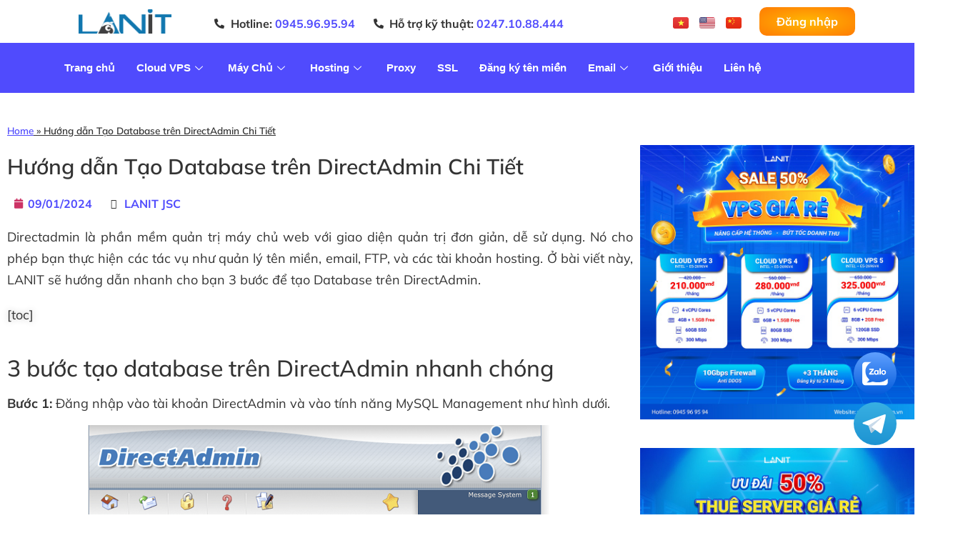

--- FILE ---
content_type: text/html; charset=UTF-8
request_url: https://lanit.com.vn/tao-database-tren-directadmin.html
body_size: 39726
content:
<!doctype html><html lang="vi"><head><meta charset="UTF-8"><link data-optimized="2" rel="stylesheet" href="https://lanit.com.vn/wp-content/litespeed/css/5b229213320780bae379de6a633c45bf.css?ver=dfe0b" /><meta name="viewport" content="width=device-width, initial-scale=1"><link rel="profile" href="https://gmpg.org/xfn/11"><meta name='robots' content='index, follow, max-image-preview:large, max-snippet:-1, max-video-preview:-1' /><title>[Hướng dẫn] 3 Bước Tạo Database trên DirectAdmin Chi Tiết Nhất</title><meta name="description" content="Bài viết này, LANIT sẽ hướng dẫn bạn cách tạo Database trên Directadmin nhanh chóng với 3 bước cực đơn giản. Theo dõi ngay nhé!" /><link rel="canonical" href="https://lanit.com.vn/tao-database-tren-directadmin.html" /><meta property="og:locale" content="vi_VN" /><meta property="og:type" content="article" /><meta property="og:title" content="[Hướng dẫn] 3 Bước Tạo Database trên DirectAdmin Chi Tiết Nhất" /><meta property="og:description" content="Bài viết này, LANIT sẽ hướng dẫn bạn cách tạo Database trên Directadmin nhanh chóng với 3 bước cực đơn giản. Theo dõi ngay nhé!" /><meta property="og:url" content="https://lanit.com.vn/tao-database-tren-directadmin.html" /><meta property="og:site_name" content="LANIT - Nhà cung cấp dịch vụ Máy Chủ, Hosting, Vps giá rẻ - uy tín" /><meta property="article:publisher" content="https://www.facebook.com/lanit.vn" /><meta property="article:published_time" content="2024-01-09T09:36:39+00:00" /><meta property="article:modified_time" content="2024-10-07T07:59:43+00:00" /><meta property="og:image" content="https://lanit.com.vn/wp-content/uploads/2024/01/tao-database-tren-directadmin-1.png" /><meta property="og:image:width" content="650" /><meta property="og:image:height" content="329" /><meta property="og:image:type" content="image/png" /><meta name="author" content="Đặng Hải" /><meta name="twitter:card" content="summary_large_image" /><meta name="twitter:label1" content="Được viết bởi" /><meta name="twitter:data1" content="Đặng Hải" /><meta name="twitter:label2" content="Ước tính thời gian đọc" /><meta name="twitter:data2" content="2 phút" /> <script type="application/ld+json" class="yoast-schema-graph">{"@context":"https://schema.org","@graph":[{"@type":"Article","@id":"https://lanit.com.vn/tao-database-tren-directadmin.html#article","isPartOf":{"@id":"https://lanit.com.vn/tao-database-tren-directadmin.html"},"author":{"name":"Đặng Hải","@id":"https://lanit.com.vn/#/schema/person/bcce84bf7ebd6436439c3d6c5223428f"},"headline":"Hướng dẫn Tạo Database trên DirectAdmin Chi Tiết","datePublished":"2024-01-09T09:36:39+00:00","dateModified":"2024-10-07T07:59:43+00:00","mainEntityOfPage":{"@id":"https://lanit.com.vn/tao-database-tren-directadmin.html"},"wordCount":252,"publisher":{"@id":"https://lanit.com.vn/#organization"},"image":{"@id":"https://lanit.com.vn/tao-database-tren-directadmin.html#primaryimage"},"thumbnailUrl":"https://lanit.com.vn/wp-content/uploads/2024/01/tao-database-tren-directadmin-1.png","articleSection":["Kiến Thức"],"inLanguage":"vi"},{"@type":"WebPage","@id":"https://lanit.com.vn/tao-database-tren-directadmin.html","url":"https://lanit.com.vn/tao-database-tren-directadmin.html","name":"[Hướng dẫn] 3 Bước Tạo Database trên DirectAdmin Chi Tiết Nhất","isPartOf":{"@id":"https://lanit.com.vn/#website"},"primaryImageOfPage":{"@id":"https://lanit.com.vn/tao-database-tren-directadmin.html#primaryimage"},"image":{"@id":"https://lanit.com.vn/tao-database-tren-directadmin.html#primaryimage"},"thumbnailUrl":"https://lanit.com.vn/wp-content/uploads/2024/01/tao-database-tren-directadmin-1.png","datePublished":"2024-01-09T09:36:39+00:00","dateModified":"2024-10-07T07:59:43+00:00","description":"Bài viết này, LANIT sẽ hướng dẫn bạn cách tạo Database trên Directadmin nhanh chóng với 3 bước cực đơn giản. Theo dõi ngay nhé!","breadcrumb":{"@id":"https://lanit.com.vn/tao-database-tren-directadmin.html#breadcrumb"},"inLanguage":"vi","potentialAction":[{"@type":"ReadAction","target":["https://lanit.com.vn/tao-database-tren-directadmin.html"]}]},{"@type":"ImageObject","inLanguage":"vi","@id":"https://lanit.com.vn/tao-database-tren-directadmin.html#primaryimage","url":"https://lanit.com.vn/wp-content/uploads/2024/01/tao-database-tren-directadmin-1.png","contentUrl":"https://lanit.com.vn/wp-content/uploads/2024/01/tao-database-tren-directadmin-1.png","width":650,"height":329,"caption":"Hướng dẫn Tạo Database trên DirectAdmin Chi Tiết"},{"@type":"BreadcrumbList","@id":"https://lanit.com.vn/tao-database-tren-directadmin.html#breadcrumb","itemListElement":[{"@type":"ListItem","position":1,"name":"Home","item":"https://lanit.com.vn/"},{"@type":"ListItem","position":2,"name":"Hướng dẫn Tạo Database trên DirectAdmin Chi Tiết"}]},{"@type":"WebSite","@id":"https://lanit.com.vn/#website","url":"https://lanit.com.vn/","name":"LANIT - Nhà cung cấp dịch vụ Máy Chủ, Hosting, Vps giá rẻ - uy tín","description":"Nhà cung cấp dịch vụ Hosting, máy chủ ảo VPS giá rẻ, thuê Máy chủ Server, Tên miền, SSL giá rẻ, chất lượng hàng đầu","publisher":{"@id":"https://lanit.com.vn/#organization"},"potentialAction":[{"@type":"SearchAction","target":{"@type":"EntryPoint","urlTemplate":"https://lanit.com.vn/?s={search_term_string}"},"query-input":{"@type":"PropertyValueSpecification","valueRequired":true,"valueName":"search_term_string"}}],"inLanguage":"vi"},{"@type":"Organization","@id":"https://lanit.com.vn/#organization","name":"CÔNG TY CỔ PHẦN CÔNG NGHỆ VÀ TRUYỀN THÔNG LANIT","url":"https://lanit.com.vn/","logo":{"@type":"ImageObject","inLanguage":"vi","@id":"https://lanit.com.vn/#/schema/logo/image/","url":"https://lanit.com.vn/wp-content/uploads/2022/07/logo-1.png","contentUrl":"https://lanit.com.vn/wp-content/uploads/2022/07/logo-1.png","width":310,"height":89,"caption":"CÔNG TY CỔ PHẦN CÔNG NGHỆ VÀ TRUYỀN THÔNG LANIT"},"image":{"@id":"https://lanit.com.vn/#/schema/logo/image/"},"sameAs":["https://www.facebook.com/lanit.vn"]},{"@type":"Person","@id":"https://lanit.com.vn/#/schema/person/bcce84bf7ebd6436439c3d6c5223428f","name":"Đặng Hải","image":{"@type":"ImageObject","inLanguage":"vi","@id":"https://lanit.com.vn/#/schema/person/image/","url":"https://secure.gravatar.com/avatar/cda690e172c98dae1af3fd57ef4fdff90c9dc29863fb86db345235c66db01864?s=96&d=mm&r=g","contentUrl":"https://secure.gravatar.com/avatar/cda690e172c98dae1af3fd57ef4fdff90c9dc29863fb86db345235c66db01864?s=96&d=mm&r=g","caption":"Đặng Hải"},"description":"Đặng Hải chuyên gia 3 năm kinh nghiệm trong ngành Công Nghệ, Phần Mềm. Chuyên chia sẻ các kiến thức phần mềm mã nguồn, ứng dụng và thông tin về công nghệ hữu ích.","sameAs":["http://lanit.com.vn"],"url":"https://lanit.com.vn/author/haidt"}]}</script> <link rel='dns-prefetch' href='//www.googletagmanager.com' /><link rel="alternate" type="application/rss+xml" title="Dòng thông tin LANIT - Nhà cung cấp dịch vụ Máy Chủ, Hosting, Vps giá rẻ - uy tín &raquo;" href="https://lanit.com.vn/feed" /><link rel="alternate" type="application/rss+xml" title="LANIT - Nhà cung cấp dịch vụ Máy Chủ, Hosting, Vps giá rẻ - uy tín &raquo; Dòng bình luận" href="https://lanit.com.vn/comments/feed" /><link rel="alternate" type="application/rss+xml" title="LANIT - Nhà cung cấp dịch vụ Máy Chủ, Hosting, Vps giá rẻ - uy tín &raquo; Hướng dẫn Tạo Database trên DirectAdmin Chi Tiết Dòng bình luận" href="https://lanit.com.vn/tao-database-tren-directadmin.html/feed" /><link rel="alternate" title="oNhúng (JSON)" type="application/json+oembed" href="https://lanit.com.vn/wp-json/oembed/1.0/embed?url=https%3A%2F%2Flanit.com.vn%2Ftao-database-tren-directadmin.html" /><link rel="alternate" title="oNhúng (XML)" type="text/xml+oembed" href="https://lanit.com.vn/wp-json/oembed/1.0/embed?url=https%3A%2F%2Flanit.com.vn%2Ftao-database-tren-directadmin.html&#038;format=xml" /><style id='wp-block-image-inline-css'>.wp-block-image>a,.wp-block-image>figure>a{display:inline-block}.wp-block-image img{box-sizing:border-box;height:auto;max-width:100%;vertical-align:bottom}@media not (prefers-reduced-motion){.wp-block-image img.hide{visibility:hidden}.wp-block-image img.show{animation:show-content-image .4s}}.wp-block-image[style*=border-radius] img,.wp-block-image[style*=border-radius]>a{border-radius:inherit}.wp-block-image.has-custom-border img{box-sizing:border-box}.wp-block-image.aligncenter{text-align:center}.wp-block-image.alignfull>a,.wp-block-image.alignwide>a{width:100%}.wp-block-image.alignfull img,.wp-block-image.alignwide img{height:auto;width:100%}.wp-block-image .aligncenter,.wp-block-image .alignleft,.wp-block-image .alignright,.wp-block-image.aligncenter,.wp-block-image.alignleft,.wp-block-image.alignright{display:table}.wp-block-image .aligncenter>figcaption,.wp-block-image .alignleft>figcaption,.wp-block-image .alignright>figcaption,.wp-block-image.aligncenter>figcaption,.wp-block-image.alignleft>figcaption,.wp-block-image.alignright>figcaption{caption-side:bottom;display:table-caption}.wp-block-image .alignleft{float:left;margin:.5em 1em .5em 0}.wp-block-image .alignright{float:right;margin:.5em 0 .5em 1em}.wp-block-image .aligncenter{margin-left:auto;margin-right:auto}.wp-block-image :where(figcaption){margin-bottom:1em;margin-top:.5em}.wp-block-image.is-style-circle-mask img{border-radius:9999px}@supports ((-webkit-mask-image:none) or (mask-image:none)) or (-webkit-mask-image:none){.wp-block-image.is-style-circle-mask img{border-radius:0;-webkit-mask-image:url('data:image/svg+xml;utf8,<svg viewBox="0 0 100 100" xmlns="http://www.w3.org/2000/svg"><circle cx="50" cy="50" r="50"/></svg>');mask-image:url('data:image/svg+xml;utf8,<svg viewBox="0 0 100 100" xmlns="http://www.w3.org/2000/svg"><circle cx="50" cy="50" r="50"/></svg>');mask-mode:alpha;-webkit-mask-position:center;mask-position:center;-webkit-mask-repeat:no-repeat;mask-repeat:no-repeat;-webkit-mask-size:contain;mask-size:contain}}:root :where(.wp-block-image.is-style-rounded img,.wp-block-image .is-style-rounded img){border-radius:9999px}.wp-block-image figure{margin:0}.wp-lightbox-container{display:flex;flex-direction:column;position:relative}.wp-lightbox-container img{cursor:zoom-in}.wp-lightbox-container img:hover+button{opacity:1}.wp-lightbox-container button{align-items:center;backdrop-filter:blur(16px) saturate(180%);background-color:#5a5a5a40;border:none;border-radius:4px;cursor:zoom-in;display:flex;height:20px;justify-content:center;opacity:0;padding:0;position:absolute;right:16px;text-align:center;top:16px;width:20px;z-index:100}@media not (prefers-reduced-motion){.wp-lightbox-container button{transition:opacity .2s ease}}.wp-lightbox-container button:focus-visible{outline:3px auto #5a5a5a40;outline:3px auto -webkit-focus-ring-color;outline-offset:3px}.wp-lightbox-container button:hover{cursor:pointer;opacity:1}.wp-lightbox-container button:focus{opacity:1}.wp-lightbox-container button:focus,.wp-lightbox-container button:hover,.wp-lightbox-container button:not(:hover):not(:active):not(.has-background){background-color:#5a5a5a40;border:none}.wp-lightbox-overlay{box-sizing:border-box;cursor:zoom-out;height:100vh;left:0;overflow:hidden;position:fixed;top:0;visibility:hidden;width:100%;z-index:100000}.wp-lightbox-overlay .close-button{align-items:center;cursor:pointer;display:flex;justify-content:center;min-height:40px;min-width:40px;padding:0;position:absolute;right:calc(env(safe-area-inset-right) + 16px);top:calc(env(safe-area-inset-top) + 16px);z-index:5000000}.wp-lightbox-overlay .close-button:focus,.wp-lightbox-overlay .close-button:hover,.wp-lightbox-overlay .close-button:not(:hover):not(:active):not(.has-background){background:none;border:none}.wp-lightbox-overlay .lightbox-image-container{height:var(--wp--lightbox-container-height);left:50%;overflow:hidden;position:absolute;top:50%;transform:translate(-50%,-50%);transform-origin:top left;width:var(--wp--lightbox-container-width);z-index:9999999999}.wp-lightbox-overlay .wp-block-image{align-items:center;box-sizing:border-box;display:flex;height:100%;justify-content:center;margin:0;position:relative;transform-origin:0 0;width:100%;z-index:3000000}.wp-lightbox-overlay .wp-block-image img{height:var(--wp--lightbox-image-height);min-height:var(--wp--lightbox-image-height);min-width:var(--wp--lightbox-image-width);width:var(--wp--lightbox-image-width)}.wp-lightbox-overlay .wp-block-image figcaption{display:none}.wp-lightbox-overlay button{background:none;border:none}.wp-lightbox-overlay .scrim{background-color:#fff;height:100%;opacity:.9;position:absolute;width:100%;z-index:2000000}.wp-lightbox-overlay.active{visibility:visible}@media not (prefers-reduced-motion){.wp-lightbox-overlay.active{animation:turn-on-visibility .25s both}.wp-lightbox-overlay.active img{animation:turn-on-visibility .35s both}.wp-lightbox-overlay.show-closing-animation:not(.active){animation:turn-off-visibility .35s both}.wp-lightbox-overlay.show-closing-animation:not(.active) img{animation:turn-off-visibility .25s both}.wp-lightbox-overlay.zoom.active{animation:none;opacity:1;visibility:visible}.wp-lightbox-overlay.zoom.active .lightbox-image-container{animation:lightbox-zoom-in .4s}.wp-lightbox-overlay.zoom.active .lightbox-image-container img{animation:none}.wp-lightbox-overlay.zoom.active .scrim{animation:turn-on-visibility .4s forwards}.wp-lightbox-overlay.zoom.show-closing-animation:not(.active){animation:none}.wp-lightbox-overlay.zoom.show-closing-animation:not(.active) .lightbox-image-container{animation:lightbox-zoom-out .4s}.wp-lightbox-overlay.zoom.show-closing-animation:not(.active) .lightbox-image-container img{animation:none}.wp-lightbox-overlay.zoom.show-closing-animation:not(.active) .scrim{animation:turn-off-visibility .4s forwards}}@keyframes show-content-image{0%{visibility:hidden}99%{visibility:hidden}to{visibility:visible}}@keyframes turn-on-visibility{0%{opacity:0}to{opacity:1}}@keyframes turn-off-visibility{0%{opacity:1;visibility:visible}99%{opacity:0;visibility:visible}to{opacity:0;visibility:hidden}}@keyframes lightbox-zoom-in{0%{transform:translate(calc((-100vw + var(--wp--lightbox-scrollbar-width))/2 + var(--wp--lightbox-initial-left-position)),calc(-50vh + var(--wp--lightbox-initial-top-position))) scale(var(--wp--lightbox-scale))}to{transform:translate(-50%,-50%) scale(1)}}@keyframes lightbox-zoom-out{0%{transform:translate(-50%,-50%) scale(1);visibility:visible}99%{visibility:visible}to{transform:translate(calc((-100vw + var(--wp--lightbox-scrollbar-width))/2 + var(--wp--lightbox-initial-left-position)),calc(-50vh + var(--wp--lightbox-initial-top-position))) scale(var(--wp--lightbox-scale));visibility:hidden}}
/*# sourceURL=https://lanit.com.vn/wp-includes/blocks/image/style.min.css */</style> <script src="https://lanit.com.vn/wp-includes/js/jquery/jquery.min.js?ver=3.7.1" id="jquery-core-js"></script>  <script type="litespeed/javascript" data-src="https://www.googletagmanager.com/gtag/js?id=G-VQZ23K4QC4" id="google_gtagjs-js"></script> <script id="google_gtagjs-js-after" type="litespeed/javascript">window.dataLayer=window.dataLayer||[];function gtag(){dataLayer.push(arguments)}
gtag("set","linker",{"domains":["lanit.com.vn"]});gtag("js",new Date());gtag("set","developer_id.dZTNiMT",!0);gtag("config","G-VQZ23K4QC4")</script> <link rel="https://api.w.org/" href="https://lanit.com.vn/wp-json/" /><link rel="alternate" title="JSON" type="application/json" href="https://lanit.com.vn/wp-json/wp/v2/posts/124418" /><link rel="EditURI" type="application/rsd+xml" title="RSD" href="https://lanit.com.vn/xmlrpc.php?rsd" /><meta name="generator" content="WordPress 6.9" /><link rel='shortlink' href='https://lanit.com.vn/?p=124418' /><meta name="generator" content="Site Kit by Google 1.149.1" /><meta name="generator" content="Elementor 3.28.3; features: additional_custom_breakpoints, e_local_google_fonts; settings: css_print_method-external, google_font-enabled, font_display-auto">
 <script type="litespeed/javascript">!function(f,b,e,v,n,t,s){if(f.fbq)return;n=f.fbq=function(){n.callMethod?n.callMethod.apply(n,arguments):n.queue.push(arguments)};if(!f._fbq)f._fbq=n;n.push=n;n.loaded=!0;n.version='2.0';n.queue=[];t=b.createElement(e);t.async=!0;t.src=v;s=b.getElementsByTagName(e)[0];s.parentNode.insertBefore(t,s)}(window,document,'script','https://connect.facebook.net/en_US/fbevents.js');fbq('init','1370546149984649');fbq('track','PageView')</script> <noscript><img height="1" width="1" style="display:none" src="https://www.facebook.com/tr?id=1370546149984649&ev=PageView&noscript=1" /></noscript>  <script type="application/ld+json">{
   "@context":"http://schema.org",
   "@graph":[
      {
         "@type":"Organization",
         "@id":"kg:https://lanit.com.vn",
         "url": "https://lanit.com.vn",
         "name":"LANIT JSC",
          "alternatename":[
            "LANIT",
	"Công ty cổ phần công nghệ và truyền thông LANIT"
],
"description":"LANIT - Nhà cung cấp dịch vụ VPS giá rẻ, cấu hình mạnh mẽ, chất lượng vượt trội. Máy chủ thế chính hãng DELL/HP, CPU Intel thế hệ mới, ổ cứng 100% SSD, Băng thông đến 1GB, Datacenter Chuẩn quốc tế Tier 3, hỗ trợ Firewall Anti DDos giúp tối ưu hiệu suất máy chủ, góp phần tăng trưởng doanh thu cho DN/Cá nhân",
"logo":"https://lanit.com.vn/wp-content/uploads/elementor/thumbs/logo-1-q6hpiok0pmx3jl3ybdd4lvrb67jzakjszlm3qlefio.png",
"sameAs": [
 "https://www.facebook.com/lanit.vn",
 "https://www.youtube.com/channel/UCEtf6s8xtLnGnwwxmYGgaGA",
 "https://twitter.com/Lanitvps",
 "https://t.me/lanit_com_vn",
 "https://www.tiktok.com/@lanit_jsc",
"https://www.linkedin.com/in/lanit-jsc-229b53288/",
"https://maps.app.goo.gl/4Rek1DxtxKQZwi8S9"
   ],
         "legalName":"CÔNG TY CỔ PHẦN CÔNG NGHỆ VÀ TRUYỀN THÔNG LANIT",
"email":"info@lanit.com.vn ",
         "actionableFeedbackPolicy":"https://lanit.com.vn/quy-dinh-su-dung.html",
         "foundingDate":"2017",
         "numberOfEmployees":{
            "@type":"QuantitativeValue",
            "minvalue":"10",
            "maxvalue":"20"
         },
          "address":{
            "@type":"PostalAddress",
            "addressLocality":"Thanh Trì",
            "addressCountry":"Việt Nam",
            "addressRegion":"Hà Nội",
            "postalCode":"100000",
            "streetAddress":"Toà Báo Công An Nhân Dân, 23 Nghiêm Xuân Yêm, Thanh Liệt, Thanh Trì, Hà Nội"
         },
         "telephone":"0945969594",
"areaServed":{
            "@type":"GeoCircle",
            "geoMidpoint":{
               "@type":"GeoCoordinates",
               "latitude":"20.971.293",
               "longitude":"105.822.450",
               "postalCode":"100000",
               "addressCountry":"Việt Nam",
               "address":"Toà Báo Công An Nhân Dân, 23 Nghiêm Xuân Yêm, Thanh Liệt, Thanh Trì, Hà Nội "
            }
         },
         "hasOfferCatalog":{
            "@type":"OfferCatalog",
            "name":"Dịch vụ thuê Máy chủ",
            "itemListElement":[
               {
                  "@type":"Offer",
                  "name":"VPS giá rẻ",
                  "itemOffered":"Cloud VPS giá rẻ",
                  "url":"https://lanit.com.vn/vps-ssd-gia-re.html"
               },
               {
                  "@type":"Offer",
                  "name":"Thuê Server giá rẻ",
                  "itemOffered":"Thuê Server",
                  "url":"https://lanit.com.vn/thue-may-chu-gia-re-1505326193.html"
               },
               {
                  "@type":"Offer",
                  "name":"Thuê Hosting giá rẻ",
                  "itemOffered":"Thuê Hosting giá rẻ",
                  "url":"https://lanit.com.vn/hosting-gia-re.html"
               },
               {
                  "@type":"Offer",
                  "name":"Tên Miền",
                  "itemOffered":"Tên Miền",
                  "url":"https://lanit.com.vn/dang-ky-ten-mien.html"
               },
{
                  "@type":"Offer",
                  "name":"Email Doanh nghiệp",
                  "itemOffered":"Email Doanh nghiệp",
                  "url":"https://lanit.com.vn/email-hosting.html"
               }
            ]
         },
        "potentialAction":
     {
"@type":"SearchAction",
     "target":"https://lanit.com.vn?s={search_term_string}",
     "query-input":"required name=search_term_string"
         },
         "contactPoint":{
            "@type":"Contactpoint",
            "url":"https://lanit.com.vn/lien-he.html",
            "telephone":"0945969594",
            "contactType":"Dịch vụ khách hàng"
         },
          "aggregateRating":{
            "@type":"aggregateRating",
            "ratingCount":"5",
            "ratingValue":"4.8"
         },
         "founder":{
            "@type":"Person",
            "name":"Vũ Anh Tuấn"
      }
},
{
         "@type":"WebSite",
         "name":"Công ty cổ phần công nghệ và truyền thông LANIT",
         "alternatename":[
            "LANIT",
            "LANIT JSC",
           "..."        
          ],
         "description":"LANIT - Nhà cung cấp dịch vụ VPS giá rẻ, cấu hình mạnh mẽ, chất lượng vượt trội. Máy chủ thế chính hãng DELL/HP, CPU Intel thế hệ mới, ổ cứng 100% SSD, Băng thông đến 1GB, Datacenter Chuẩn quốc tế Tier 3, hỗ trợ Firewall Anti DDos giúp tối ưu hiệu suất máy chủ, góp phần tăng trưởng doanh thu cho DN/Cá nhân",
         "@id":"https://lanit.com.vn",
         "url":"https://lanit.com.vn",
         "keywords":[
          "LANIT",
            "LANIT JSC",
         "…"
         ],
      "sameAs": [
"https://www.facebook.com/lanit.vn",
 "https://www.youtube.com/channel/UCEtf6s8xtLnGnwwxmYGgaGA",
 "https://twitter.com/Lanitvps",
 "https://t.me/lanit_com_vn",
 "https://www.tiktok.com/@lanit_jsc",
"https://www.linkedin.com/in/lanit-jsc-229b53288/",
"https://maps.app.goo.gl/4Rek1DxtxKQZwi8S9"
   ]
      }
   ]
}</script>  <script data-type="lazy" data-src="[data-uri]"></script> <link rel="icon" href="https://lanit.com.vn/wp-content/uploads/2022/08/cropped-lanit-fav2-32x32.png" sizes="32x32" /><link rel="icon" href="https://lanit.com.vn/wp-content/uploads/2022/08/cropped-lanit-fav2-192x192.png" sizes="192x192" /><link rel="apple-touch-icon" href="https://lanit.com.vn/wp-content/uploads/2022/08/cropped-lanit-fav2-180x180.png" /><meta name="msapplication-TileImage" content="https://lanit.com.vn/wp-content/uploads/2022/08/cropped-lanit-fav2-270x270.png" /></head><body class="wp-singular post-template-default single single-post postid-124418 single-format-standard wp-custom-logo wp-theme-hello-elementor elementor-default elementor-kit-5 elementor-page-99828"><a class="skip-link screen-reader-text" href="#content">Skip to content</a><div data-elementor-type="header" data-elementor-id="11386" class="elementor elementor-11386 elementor-location-header" data-elementor-post-type="elementor_library"><section class="elementor-section elementor-top-section elementor-element elementor-element-c7acf6e elementor-section-content-middle elementor-hidden-tablet elementor-hidden-mobile elementor-section-boxed elementor-section-height-default elementor-section-height-default" data-id="c7acf6e" data-element_type="section"><div class="elementor-container elementor-column-gap-default"><div class="elementor-column elementor-col-25 elementor-top-column elementor-element elementor-element-59eb8cb" data-id="59eb8cb" data-element_type="column"><div class="elementor-widget-wrap elementor-element-populated"><div class="elementor-element elementor-element-7c6a958 elementor-widget elementor-widget-theme-site-logo elementor-widget-image" data-id="7c6a958" data-element_type="widget" data-widget_type="theme-site-logo.default"><div class="elementor-widget-container">
<a href="https://lanit.com.vn">
<img data-lazyloaded="1" src="[data-uri]" width="150" height="40" data-src="https://lanit.com.vn/wp-content/uploads/elementor/thumbs/logo-1-q6hpiok0pmx3jl3ybdd4lvrb67jzakjszlm3qlefio.png" title="logo-1.png" alt="logo-1.png" loading="lazy" />				</a></div></div></div></div><div class="elementor-column elementor-col-25 elementor-top-column elementor-element elementor-element-0299580 elementor-hidden-tablet" data-id="0299580" data-element_type="column"><div class="elementor-widget-wrap elementor-element-populated"><div class="elementor-element elementor-element-03f774b elementor-icon-list--layout-inline elementor-align-left elementor-widget__width-initial elementor-list-item-link-full_width elementor-widget elementor-widget-icon-list" data-id="03f774b" data-element_type="widget" data-widget_type="icon-list.default"><div class="elementor-widget-container"><ul class="elementor-icon-list-items elementor-inline-items"><li class="elementor-icon-list-item elementor-inline-item">
<a href="tel:0945969594"><span class="elementor-icon-list-icon">
<i aria-hidden="true" class="fas fa-phone-alt"></i>						</span>
<span class="elementor-icon-list-text"><span style="color: #333">Hotline:</span> 0945.96.95.94</span>
</a></li><li class="elementor-icon-list-item elementor-inline-item">
<span class="elementor-icon-list-icon">
<i aria-hidden="true" class="fas fa-phone-alt"></i>						</span>
<span class="elementor-icon-list-text"><span style="color: #333">Hỗ trợ kỹ thuật:</span> 0247.10.88.444</span></li></ul></div></div></div></div><div class="elementor-column elementor-col-25 elementor-top-column elementor-element elementor-element-e44197c elementor-hidden-tablet" data-id="e44197c" data-element_type="column"><div class="elementor-widget-wrap elementor-element-populated"><div class="elementor-element elementor-element-53862d6 cpel-switcher--align-center elementor-widget__width-initial cpel-switcher--layout-horizontal cpel-switcher--aspect-ratio-43 elementor-widget elementor-widget-polylang-language-switcher" data-id="53862d6" data-element_type="widget" data-widget_type="polylang-language-switcher.default"><div class="elementor-widget-container"><nav class="cpel-switcher__nav"><ul class="cpel-switcher__list"><li class="cpel-switcher__lang cpel-switcher__lang--active"><a lang="vi" hreflang="vi" href="https://lanit.com.vn/tao-database-tren-directadmin.html"><span class="cpel-switcher__flag cpel-switcher__flag--vn"><img src="data:image/svg+xml;utf8,%3Csvg width='21' height='15' xmlns='http://www.w3.org/2000/svg'%3E%3Cdefs%3E%3ClinearGradient x1='50%' y1='0%' x2='50%' y2='100%' id='a'%3E%3Cstop stop-color='%23FFF' offset='0%'/%3E%3Cstop stop-color='%23F0F0F0' offset='100%'/%3E%3C/linearGradient%3E%3ClinearGradient x1='50%' y1='0%' x2='50%' y2='100%' id='b'%3E%3Cstop stop-color='%23EA403F' offset='0%'/%3E%3Cstop stop-color='%23D82827' offset='100%'/%3E%3C/linearGradient%3E%3ClinearGradient x1='50%' y1='0%' x2='50%' y2='100%' id='c'%3E%3Cstop stop-color='%23FFFE4E' offset='0%'/%3E%3Cstop stop-color='%23FFFE38' offset='100%'/%3E%3C/linearGradient%3E%3C/defs%3E%3Cg fill='none' fill-rule='evenodd'%3E%3Cpath fill='url(%23a)' d='M0 0h21v15H0z'/%3E%3Cpath fill='url(%23b)' d='M0 0h21v15H0z'/%3E%3Cpath fill='url(%23c)' d='M10.5 9.255l-2.645 1.886.976-3.099L6.22 6.11l3.247-.029L10.5 3l1.032 3.08 3.248.03-2.61 1.932.975 3.099z'/%3E%3C/g%3E%3C/svg%3E" alt="Tiếng Việt" /></span></a></li><li class="cpel-switcher__lang"><a lang="en-US" hreflang="en-US" href="https://lanit.com.vn/en/"><span class="cpel-switcher__flag cpel-switcher__flag--us"><img src="data:image/svg+xml;utf8,%3Csvg width='21' height='15' xmlns='http://www.w3.org/2000/svg'%3E%3Cdefs%3E%3ClinearGradient x1='50%' y1='0%' x2='50%' y2='100%' id='a'%3E%3Cstop stop-color='%23FFF' offset='0%'/%3E%3Cstop stop-color='%23F0F0F0' offset='100%'/%3E%3C/linearGradient%3E%3ClinearGradient x1='50%' y1='0%' x2='50%' y2='100%' id='b'%3E%3Cstop stop-color='%23D02F44' offset='0%'/%3E%3Cstop stop-color='%23B12537' offset='100%'/%3E%3C/linearGradient%3E%3ClinearGradient x1='50%' y1='0%' x2='50%' y2='100%' id='c'%3E%3Cstop stop-color='%2346467F' offset='0%'/%3E%3Cstop stop-color='%233C3C6D' offset='100%'/%3E%3C/linearGradient%3E%3C/defs%3E%3Cg fill='none' fill-rule='evenodd'%3E%3Cpath fill='url(%23a)' d='M0 0h21v15H0z'/%3E%3Cpath d='M0 0h21v1H0V0zm0 2h21v1H0V2zm0 2h21v1H0V4zm0 2h21v1H0V6zm0 2h21v1H0V8zm0 2h21v1H0v-1zm0 2h21v1H0v-1zm0 2h21v1H0v-1z' fill='url(%23b)'/%3E%3Cpath fill='url(%23c)' d='M0 0h9v7H0z'/%3E%3Cpath d='M1.5 2a.5.5 0 110-1 .5.5 0 010 1zm2 0a.5.5 0 110-1 .5.5 0 010 1zm2 0a.5.5 0 110-1 .5.5 0 010 1zm2 0a.5.5 0 110-1 .5.5 0 010 1zm-5 1a.5.5 0 110-1 .5.5 0 010 1zm2 0a.5.5 0 110-1 .5.5 0 010 1zm2 0a.5.5 0 110-1 .5.5 0 010 1zm1 1a.5.5 0 110-1 .5.5 0 010 1zm-2 0a.5.5 0 110-1 .5.5 0 010 1zm-2 0a.5.5 0 110-1 .5.5 0 010 1zm-2 0a.5.5 0 110-1 .5.5 0 010 1zm1 1a.5.5 0 110-1 .5.5 0 010 1zm2 0a.5.5 0 110-1 .5.5 0 010 1zm2 0a.5.5 0 110-1 .5.5 0 010 1zm1 1a.5.5 0 110-1 .5.5 0 010 1zm-2 0a.5.5 0 110-1 .5.5 0 010 1zm-2 0a.5.5 0 110-1 .5.5 0 010 1zm-2 0a.5.5 0 110-1 .5.5 0 010 1z' fill='url(%23a)'/%3E%3C/g%3E%3C/svg%3E" alt="English" /></span></a></li><li class="cpel-switcher__lang"><a lang="zh-CN" hreflang="zh-CN" href="https://lanit.com.vn/zh/"><span class="cpel-switcher__flag cpel-switcher__flag--cn"><img src="data:image/svg+xml;utf8,%3Csvg width='21' height='15' xmlns='http://www.w3.org/2000/svg'%3E%3Cdefs%3E%3ClinearGradient x1='50%' y1='0%' x2='50%' y2='100%' id='a'%3E%3Cstop stop-color='%23FFF' offset='0%'/%3E%3Cstop stop-color='%23F0F0F0' offset='100%'/%3E%3C/linearGradient%3E%3ClinearGradient x1='50%' y1='0%' x2='50%' y2='100%' id='b'%3E%3Cstop stop-color='%23F1361D' offset='0%'/%3E%3Cstop stop-color='%23DF2910' offset='100%'/%3E%3C/linearGradient%3E%3ClinearGradient x1='37.059%' y1='1.704%' x2='62.941%' y2='98.296%' id='c'%3E%3Cstop stop-color='%23FFDC42' offset='0%'/%3E%3Cstop stop-color='%23FDD217' offset='100%'/%3E%3C/linearGradient%3E%3ClinearGradient x1='50%' y1='0%' x2='50%' y2='100%' id='d'%3E%3Cstop stop-color='%23FFDC42' offset='0%'/%3E%3Cstop stop-color='%23FDD217' offset='100%'/%3E%3C/linearGradient%3E%3C/defs%3E%3Cg fill='none' fill-rule='evenodd'%3E%3Cpath fill='url(%23a)' d='M0 0h21v15H0z'/%3E%3Cpath fill='url(%23b)' d='M0 0h21v15H0z'/%3E%3Cpath d='M10.13 4.483l-.63.383.017-.737-.383-.629.737.017.629-.383-.017.737.383.629-.737-.017zM8.28 2.449l-.726-.123.497-.545.123-.727.545.497.727.123-.497.545-.123.727-.545-.497zm.366 6.53l-.615.404-.01-.737-.404-.615.737-.01.615-.404.01.737.404.615-.737.01zm1.267-1.987l-.732.082.327-.66-.082-.733.66.327.733-.082-.327.66.082.733-.66-.327z' fill='url(%23c)'/%3E%3Cpath fill='url(%23d)' d='M5 6.17L3.237 7.427l.65-2.065-1.74-1.29 2.165-.019L5 2l.688 2.053 2.165.02-1.74 1.289.65 2.065z'/%3E%3C/g%3E%3C/svg%3E" alt="中文 (中国)" /></span></a></li></ul></nav></div></div></div></div><div class="elementor-column elementor-col-25 elementor-top-column elementor-element elementor-element-70e6f78" data-id="70e6f78" data-element_type="column"><div class="elementor-widget-wrap elementor-element-populated"><div class="elementor-element elementor-element-26f7ac0 elementor-widget elementor-widget-button" data-id="26f7ac0" data-element_type="widget" data-widget_type="button.default"><div class="elementor-widget-container"><div class="elementor-button-wrapper">
<a class="elementor-button elementor-button-link elementor-size-sm" href="https://clients.lanit.com.vn/login" target="_blank" rel="nofollow">
<span class="elementor-button-content-wrapper">
<span class="elementor-button-text">Đăng nhập</span>
</span>
</a></div></div></div></div></div></div></section><section class="elementor-section elementor-top-section elementor-element elementor-element-802284c elementor-hidden-mobile elementor-hidden-tablet elementor-section-boxed elementor-section-height-default elementor-section-height-default" data-id="802284c" data-element_type="section" data-settings="{&quot;background_background&quot;:&quot;gradient&quot;,&quot;sticky&quot;:&quot;top&quot;,&quot;sticky_on&quot;:[&quot;tablet&quot;,&quot;mobile&quot;],&quot;sticky_offset&quot;:0,&quot;sticky_effects_offset&quot;:0,&quot;sticky_anchor_link_offset&quot;:0}"><div class="elementor-container elementor-column-gap-default"><div class="elementor-column elementor-col-50 elementor-top-column elementor-element elementor-element-23e5e92 elementor-hidden-tablet elementor-hidden-mobile" data-id="23e5e92" data-element_type="column"><div class="elementor-widget-wrap elementor-element-populated"><div class="elementor-element elementor-element-9def2de elementor-widget elementor-widget-ekit-nav-menu" data-id="9def2de" data-element_type="widget" data-widget_type="ekit-nav-menu.default"><div class="elementor-widget-container"><nav class="ekit-wid-con ekit_menu_responsive_tablet"
data-hamburger-icon=""
data-hamburger-icon-type="icon"
data-responsive-breakpoint="1024">
<button class="elementskit-menu-hamburger elementskit-menu-toggler"  type="button" aria-label="hamburger-icon">
<span class="elementskit-menu-hamburger-icon"></span><span class="elementskit-menu-hamburger-icon"></span><span class="elementskit-menu-hamburger-icon"></span>
</button><div id="ekit-megamenu-mainmenu" class="elementskit-menu-container elementskit-menu-offcanvas-elements elementskit-navbar-nav-default ekit-nav-menu-one-page-no ekit-nav-dropdown-hover"><ul id="menu-mainmenu" class="elementskit-navbar-nav elementskit-menu-po-left submenu-click-on-icon"><li id="menu-item-16" class="menu-item menu-item-type-custom menu-item-object-custom menu-item-16 nav-item elementskit-mobile-builder-content" data-vertical-menu=750px><a href="/" class="ekit-menu-nav-link">Trang chủ</a></li><li id="menu-item-17" class="menu-item menu-item-type-custom menu-item-object-custom menu-item-has-children menu-item-17 nav-item elementskit-dropdown-has top_position elementskit-dropdown-menu-full_width elementskit-megamenu-has elementskit-mobile-builder-content" data-vertical-menu=""><a href="#" class="ekit-menu-nav-link ekit-menu-dropdown-toggle">Cloud VPS<i aria-hidden="true" class="icon icon-down-arrow1 elementskit-submenu-indicator"></i></a><ul class="elementskit-dropdown elementskit-submenu-panel"><li id="menu-item-155165" class="menu-item menu-item-type-custom menu-item-object-custom menu-item-155165 nav-item elementskit-mobile-builder-content" data-vertical-menu=750px><a href="/vps-ssd-gia-re.html" class="dropdown-item">VPS Giá Rẻ</a><li id="menu-item-155166" class="menu-item menu-item-type-custom menu-item-object-custom menu-item-155166 nav-item elementskit-mobile-builder-content" data-vertical-menu=750px><a href="/vps-ssd-chuyen-nghiep.html" class="dropdown-item">VPS Cao Cấp</a><li id="menu-item-155176" class="menu-item menu-item-type-custom menu-item-object-custom menu-item-155176 nav-item elementskit-mobile-builder-content" data-vertical-menu=750px><a href="/thue-vps-nvme-platium.html" class="dropdown-item">VPS Platinum</a><li id="menu-item-155177" class="menu-item menu-item-type-custom menu-item-object-custom menu-item-155177 nav-item elementskit-mobile-builder-content" data-vertical-menu=750px><a href="/vps-storage.html" class="dropdown-item">VPS Storage</a><li id="menu-item-155181" class="menu-item menu-item-type-custom menu-item-object-custom menu-item-155181 nav-item elementskit-mobile-builder-content" data-vertical-menu=750px><a href="/cloud-server.html" class="dropdown-item">Cloud Server</a><li id="menu-item-155178" class="menu-item menu-item-type-custom menu-item-object-custom menu-item-155178 nav-item elementskit-mobile-builder-content" data-vertical-menu=750px><a href="/thue-vps-forex.html" class="dropdown-item">VPS Forex</a><li id="menu-item-155180" class="menu-item menu-item-type-custom menu-item-object-custom menu-item-155180 nav-item elementskit-mobile-builder-content" data-vertical-menu=750px><a href="/thue-vps-gpu.html" class="dropdown-item">VPS GPU</a><li id="menu-item-155179" class="menu-item menu-item-type-custom menu-item-object-custom menu-item-155179 nav-item elementskit-mobile-builder-content" data-vertical-menu=750px><a href="/thue-vps-mmo.html" class="dropdown-item">VPS MMO</a><li id="menu-item-155175" class="menu-item menu-item-type-custom menu-item-object-custom menu-item-155175 nav-item elementskit-mobile-builder-content" data-vertical-menu=750px><a href="/cloud-vps-usa.html" class="dropdown-item">VPS US</a><li id="menu-item-155182" class="menu-item menu-item-type-custom menu-item-object-custom menu-item-155182 nav-item elementskit-mobile-builder-content" data-vertical-menu=750px><a href="/vps-duc.html" class="dropdown-item">VPS Đức</a><li id="menu-item-156524" class="menu-item menu-item-type-custom menu-item-object-custom menu-item-156524 nav-item elementskit-mobile-builder-content" data-vertical-menu=750px><a href="https://lanit.com.vn/vps-singapore.html" class="dropdown-item">VPS SINGAPORE</a></ul><div class="elementskit-megamenu-panel"><div data-elementor-type="wp-post" data-elementor-id="11397" class="elementor elementor-11397" data-elementor-post-type="elementskit_content"><section class="elementor-section elementor-top-section elementor-element elementor-element-2e5584c elementor-section-boxed elementor-section-height-default elementor-section-height-default" data-id="2e5584c" data-element_type="section" data-settings="{&quot;background_background&quot;:&quot;classic&quot;}"><div class="elementor-container elementor-column-gap-default"><div class="elementor-column elementor-col-33 elementor-top-column elementor-element elementor-element-f8b1580" data-id="f8b1580" data-element_type="column"><div class="elementor-widget-wrap elementor-element-populated"><div class="elementor-element elementor-element-a4b31be elementor-widget elementor-widget-heading" data-id="a4b31be" data-element_type="widget" data-widget_type="heading.default"><div class="elementor-widget-container"><p class="elementor-heading-title elementor-size-default">CLOUD VPS</p></div></div><div class="elementor-element elementor-element-a4ceb44 elementor-widget elementor-widget-image" data-id="a4ceb44" data-element_type="widget" data-widget_type="image.default"><div class="elementor-widget-container">
<img data-lazyloaded="1" src="[data-uri]" width="732" height="455" data-src="https://lanit.com.vn/wp-content/uploads/2022/08/vps1.webp" class="attachment-large size-large wp-image-11499" alt="" data-srcset="https://lanit.com.vn/wp-content/uploads/2022/08/vps1.webp 732w, https://lanit.com.vn/wp-content/uploads/2022/08/vps1-300x186.webp 300w, https://lanit.com.vn/wp-content/uploads/2022/08/elementor/thumbs/vps1-q4unp93j2qurng34drydmul0rvcwzpwfc8vsqxcqx2.webp 730w" data-sizes="(max-width: 732px) 100vw, 732px" /></div></div><div class="elementor-element elementor-element-aa19c93 elementor-widget elementor-widget-text-editor" data-id="aa19c93" data-element_type="widget" data-widget_type="text-editor.default"><div class="elementor-widget-container">
Hệ thống máy chủ phân tán trên nhiều Datacenter, máy chủ sử dụng công nghệ ổ cứng cam kết Full 100% SSD Enterprise (no cache) chạy RAID 10 với cấu hình tùy chọn đảm bảo tăng tốc độ truy xuất, an toàn dữ liệu và tiết kiệm chi phí nhất.</div></div></div></div><div class="elementor-column elementor-col-33 elementor-top-column elementor-element elementor-element-1a4b759" data-id="1a4b759" data-element_type="column"><div class="elementor-widget-wrap elementor-element-populated"><div class="elementor-element elementor-element-e2a0d5c elementor-position-left elementor-vertical-align-middle elementor-view-default elementor-mobile-position-top elementor-widget elementor-widget-icon-box" data-id="e2a0d5c" data-element_type="widget" data-widget_type="icon-box.default"><div class="elementor-widget-container"><div class="elementor-icon-box-wrapper"><div class="elementor-icon-box-icon">
<a href="/vps-ssd-gia-re.html" class="elementor-icon" tabindex="-1" aria-label="VPS SSD giá rẻ">
<i aria-hidden="true" class="fas fa-cloud"></i>				</a></div><div class="elementor-icon-box-content"><p class="elementor-icon-box-title">
<a href="/vps-ssd-gia-re.html" >
VPS SSD giá rẻ						</a></p><p class="elementor-icon-box-description">
Thuê Vps giá rẻ 100% SSD NVME Enterprise tốc độ cao - ổn định giá chỉ từ 72K/tháng​</p></div></div></div></div><div class="elementor-element elementor-element-008ba8f elementor-position-left elementor-vertical-align-middle elementor-view-default elementor-mobile-position-top elementor-widget elementor-widget-icon-box" data-id="008ba8f" data-element_type="widget" data-widget_type="icon-box.default"><div class="elementor-widget-container"><div class="elementor-icon-box-wrapper"><div class="elementor-icon-box-icon">
<a href="/cloud-server.html" class="elementor-icon" tabindex="-1" aria-label="Cloud Server">
<i aria-hidden="true" class="fas fa-coins"></i>				</a></div><div class="elementor-icon-box-content"><p class="elementor-icon-box-title">
<a href="/cloud-server.html" >
Cloud Server						</a></p><p class="elementor-icon-box-description">
Thuê Cloud Server giá rẻ cấu hình mạnh mẽ - Tốc độ vượt trội</p></div></div></div></div><div class="elementor-element elementor-element-68ee83f elementor-position-left elementor-vertical-align-middle elementor-view-default elementor-mobile-position-top elementor-widget elementor-widget-icon-box" data-id="68ee83f" data-element_type="widget" data-widget_type="icon-box.default"><div class="elementor-widget-container"><div class="elementor-icon-box-wrapper"><div class="elementor-icon-box-icon">
<a href="/thue-vps-mmo.html" class="elementor-icon" tabindex="-1" aria-label="VPS MMO">
<i aria-hidden="true" class="icon icon-cloud-1"></i>				</a></div><div class="elementor-icon-box-content"><p class="elementor-icon-box-title">
<a href="/thue-vps-mmo.html" >
VPS MMO						</a></p><p class="elementor-icon-box-description">
VPS MMO giá rẻ, cấu hình mạnh mẽ, hiệu suất vượt trội, số lượng IPV6 lên tới 10000/1VPS</p></div></div></div></div><div class="elementor-element elementor-element-c34ba23 elementor-position-left elementor-vertical-align-middle elementor-view-default elementor-mobile-position-top elementor-widget elementor-widget-icon-box" data-id="c34ba23" data-element_type="widget" data-widget_type="icon-box.default"><div class="elementor-widget-container"><div class="elementor-icon-box-wrapper"><div class="elementor-icon-box-icon">
<a href="/thue-vps-forex.html" class="elementor-icon" tabindex="-1" aria-label="VPS FOREX">
<i aria-hidden="true" class="icon icon-cloud"></i>				</a></div><div class="elementor-icon-box-content"><p class="elementor-icon-box-title">
<a href="/thue-vps-forex.html" >
VPS FOREX						</a></p><p class="elementor-icon-box-description">
Thuê VPS chạy Forex ổn đinh, an toàn. Tặng thêm băng thông lên đến 400Mbps, tăng tốc giao dịch thành công.</p></div></div></div></div><div class="elementor-element elementor-element-ef51678 elementor-position-left elementor-vertical-align-middle elementor-view-default elementor-mobile-position-top elementor-widget elementor-widget-icon-box" data-id="ef51678" data-element_type="widget" data-widget_type="icon-box.default"><div class="elementor-widget-container"><div class="elementor-icon-box-wrapper"><div class="elementor-icon-box-icon">
<a href="/thue-vps-gpu.html" class="elementor-icon" tabindex="-1" aria-label="VPS GPU">
<i aria-hidden="true" class="icon icon-gamepad"></i>				</a></div><div class="elementor-icon-box-content"><p class="elementor-icon-box-title">
<a href="/thue-vps-gpu.html" >
VPS GPU						</a></p><p class="elementor-icon-box-description">
Thuê VPS GPU - Cấu hình Mạnh Mẽ - Lướt Nhẹ Như Bay</p></div></div></div></div><div class="elementor-element elementor-element-d140c60 elementor-position-left elementor-vertical-align-middle elementor-view-default elementor-mobile-position-top elementor-widget elementor-widget-icon-box" data-id="d140c60" data-element_type="widget" data-widget_type="icon-box.default"><div class="elementor-widget-container"><div class="elementor-icon-box-wrapper"><div class="elementor-icon-box-icon">
<a href="/thue-vps-theo-gio.html" class="elementor-icon" tabindex="-1" aria-label="VPS THEO GIỜ">
<i aria-hidden="true" class="icon icon-clock"></i>				</a></div><div class="elementor-icon-box-content"><p class="elementor-icon-box-title">
<a href="/thue-vps-theo-gio.html" >
VPS THEO GIỜ						</a></p><p class="elementor-icon-box-description">
Thuê VPS Theo giờ - Tiết kiệm tối đa chi phí</p></div></div></div></div></div></div><div class="elementor-column elementor-col-33 elementor-top-column elementor-element elementor-element-ef5b0c1" data-id="ef5b0c1" data-element_type="column"><div class="elementor-widget-wrap elementor-element-populated"><div class="elementor-element elementor-element-1b3b8f8 elementor-position-left elementor-vertical-align-middle elementor-view-default elementor-mobile-position-top elementor-widget elementor-widget-icon-box" data-id="1b3b8f8" data-element_type="widget" data-widget_type="icon-box.default"><div class="elementor-widget-container"><div class="elementor-icon-box-wrapper"><div class="elementor-icon-box-icon">
<a href="/vps-ssd-chuyen-nghiep.html" class="elementor-icon" tabindex="-1" aria-label="VPS NVME cao cấp">
<i aria-hidden="true" class="fas fa-cloud-upload-alt"></i>				</a></div><div class="elementor-icon-box-content"><p class="elementor-icon-box-title">
<a href="/vps-ssd-chuyen-nghiep.html" >
VPS NVME cao cấp						</a></p><p class="elementor-icon-box-description">
Thuê Vps Cao cấp 100% ổ NVME SSD, CPU intel E5 V4 hiệu suất vượt trội giá chỉ từ 108K/tháng</p></div></div></div></div><div class="elementor-element elementor-element-b8001c4 elementor-position-left elementor-vertical-align-middle elementor-view-default elementor-mobile-position-top elementor-widget elementor-widget-icon-box" data-id="b8001c4" data-element_type="widget" data-widget_type="icon-box.default"><div class="elementor-widget-container"><div class="elementor-icon-box-wrapper"><div class="elementor-icon-box-icon">
<a href="/thue-vps-nvme-platium.html" class="elementor-icon" tabindex="-1" aria-label="VPS NVME PLATINUM">
<i aria-hidden="true" class="fab fa-cloudflare"></i>				</a></div><div class="elementor-icon-box-content"><p class="elementor-icon-box-title">
<a href="/thue-vps-nvme-platium.html" >
VPS NVME PLATINUM						</a></p><p class="elementor-icon-box-description">
VPS NVME PLATINUM là sự kết hợp hoàn hảo giữa ổ cứng SSD NVME & CPU XEON PLATINUM giúp Doanh Nghiệp kinh doanh bứt phá.</p></div></div></div></div><div class="elementor-element elementor-element-b943bf2 elementor-position-left elementor-vertical-align-middle elementor-view-default elementor-mobile-position-top elementor-widget elementor-widget-icon-box" data-id="b943bf2" data-element_type="widget" data-widget_type="icon-box.default"><div class="elementor-widget-container"><div class="elementor-icon-box-wrapper"><div class="elementor-icon-box-icon">
<a href="/vps-storage.html" class="elementor-icon" tabindex="-1" aria-label="VPS Storage">
<i aria-hidden="true" class="far fa-window-restore"></i>				</a></div><div class="elementor-icon-box-content"><p class="elementor-icon-box-title">
<a href="/vps-storage.html" >
VPS Storage						</a></p><p class="elementor-icon-box-description">
Dành cho khách hàng có nhu cầu lưu trữ lớn</p></div></div></div></div><div class="elementor-element elementor-element-e8ca4ff elementor-position-left elementor-vertical-align-middle elementor-view-default elementor-mobile-position-top elementor-widget elementor-widget-icon-box" data-id="e8ca4ff" data-element_type="widget" data-widget_type="icon-box.default"><div class="elementor-widget-container"><div class="elementor-icon-box-wrapper"><div class="elementor-icon-box-icon">
<a href="/vps-usa.html" class="elementor-icon" tabindex="-1" aria-label="VPS USA">
<i aria-hidden="true" class="fas fa-flag-usa"></i>				</a></div><div class="elementor-icon-box-content"><p class="elementor-icon-box-title">
<a href="/vps-usa.html" >
VPS USA						</a></p><p class="elementor-icon-box-description">
Thuê Vps Us giải pháp tối ưu dành cho khách hàng kiếm tiền tại thị trường Mỹ</p></div></div></div></div><div class="elementor-element elementor-element-ba7f3f1 elementor-position-left elementor-vertical-align-middle elementor-view-default elementor-mobile-position-top elementor-widget elementor-widget-icon-box" data-id="ba7f3f1" data-element_type="widget" data-widget_type="icon-box.default"><div class="elementor-widget-container"><div class="elementor-icon-box-wrapper"><div class="elementor-icon-box-icon">
<a href="/vps-duc.html" class="elementor-icon" tabindex="-1" aria-label="VPS Đức">
<i aria-hidden="true" class="fas fa-globe-europe"></i>				</a></div><div class="elementor-icon-box-content"><p class="elementor-icon-box-title">
<a href="/vps-duc.html" >
VPS Đức						</a></p><p class="elementor-icon-box-description">
Thuê Vps Đức chạy Tool, kiếm tiền MMO, TMĐT…tại thị trường Đức</p></div></div></div></div><div class="elementor-element elementor-element-f87fcb8 elementor-position-left elementor-vertical-align-middle elementor-view-default elementor-mobile-position-top elementor-widget elementor-widget-icon-box" data-id="f87fcb8" data-element_type="widget" data-widget_type="icon-box.default"><div class="elementor-widget-container"><div class="elementor-icon-box-wrapper"><div class="elementor-icon-box-icon">
<a href="/vps-singapore.html" class="elementor-icon" tabindex="-1" aria-label="VPS Singapore">
<i aria-hidden="true" class="fas fa-globe-americas"></i>				</a></div><div class="elementor-icon-box-content"><p class="elementor-icon-box-title">
<a href="/vps-singapore.html" >
VPS Singapore						</a></p><p class="elementor-icon-box-description">
Vps Singapore hiệu suất cao, giá thành tối ưu.</p></div></div></div></div></div></div></div></section></div></div></li><li id="menu-item-18" class="menu-item menu-item-type-custom menu-item-object-custom menu-item-has-children menu-item-18 nav-item elementskit-dropdown-has top_position elementskit-dropdown-menu-full_width elementskit-megamenu-has elementskit-mobile-builder-content" data-vertical-menu=""><a href="#" class="ekit-menu-nav-link ekit-menu-dropdown-toggle">Máy Chủ<i aria-hidden="true" class="icon icon-down-arrow1 elementskit-submenu-indicator"></i></a><ul class="elementskit-dropdown elementskit-submenu-panel"><li id="menu-item-155183" class="menu-item menu-item-type-custom menu-item-object-custom menu-item-155183 nav-item elementskit-mobile-builder-content" data-vertical-menu=750px><a href="/thue-may-chu-gia-re-1505326193.html" class="dropdown-item">Thuê Server Giá Rẻ</a><li id="menu-item-155184" class="menu-item menu-item-type-custom menu-item-object-custom menu-item-155184 nav-item elementskit-mobile-builder-content" data-vertical-menu=750px><a href="/thue-may-mang-di.html" class="dropdown-item">Thuê Máy Chủ Mang Đi</a><li id="menu-item-155185" class="menu-item menu-item-type-custom menu-item-object-custom menu-item-155185 nav-item elementskit-mobile-builder-content" data-vertical-menu=750px><a href="/may-chu-do-hoa-gpu.html" class="dropdown-item">Thuê Máy Chủ Đồ Hoạ GPU</a><li id="menu-item-155186" class="menu-item menu-item-type-custom menu-item-object-custom menu-item-155186 nav-item elementskit-mobile-builder-content" data-vertical-menu=750px><a href="/thue-may-chu-mmo-gia-re.html" class="dropdown-item">Thuê Máy Chủ MMO</a><li id="menu-item-155187" class="menu-item menu-item-type-custom menu-item-object-custom menu-item-155187 nav-item elementskit-mobile-builder-content" data-vertical-menu=750px><a href="/may-chu-cho-ao-hoa.html" class="dropdown-item">Thuê Máy Chủ Ảo Hoá</a><li id="menu-item-155188" class="menu-item menu-item-type-custom menu-item-object-custom menu-item-155188 nav-item elementskit-mobile-builder-content" data-vertical-menu=750px><a href="/may-chu-webhosting.html" class="dropdown-item">Thuê Máy Chủ Web Server</a><li id="menu-item-155189" class="menu-item menu-item-type-custom menu-item-object-custom menu-item-155189 nav-item elementskit-mobile-builder-content" data-vertical-menu=750px><a href="/thue-cho-dat-may-chu.html" class="dropdown-item">Thuê Chỗ Đặt Máy Chủ</a></ul><div class="elementskit-megamenu-panel"><div data-elementor-type="wp-post" data-elementor-id="11423" class="elementor elementor-11423" data-elementor-post-type="elementskit_content"><section class="elementor-section elementor-top-section elementor-element elementor-element-9da59c9 elementor-section-boxed elementor-section-height-default elementor-section-height-default" data-id="9da59c9" data-element_type="section" data-settings="{&quot;background_background&quot;:&quot;classic&quot;}"><div class="elementor-container elementor-column-gap-default"><div class="elementor-column elementor-col-33 elementor-top-column elementor-element elementor-element-f4b5317" data-id="f4b5317" data-element_type="column"><div class="elementor-widget-wrap elementor-element-populated"><div class="elementor-element elementor-element-3be2dca elementor-widget elementor-widget-heading" data-id="3be2dca" data-element_type="widget" data-widget_type="heading.default"><div class="elementor-widget-container"><p class="elementor-heading-title elementor-size-default">SERVER GIÁ RẺ</p></div></div><div class="elementor-element elementor-element-d124343 elementor-widget elementor-widget-image" data-id="d124343" data-element_type="widget" data-widget_type="image.default"><div class="elementor-widget-container">
<img data-lazyloaded="1" src="[data-uri]" width="238" height="300" data-src="https://lanit.com.vn/wp-content/uploads/2022/08/server2-238x300.png" class="attachment-medium size-medium wp-image-9362" alt="" data-srcset="https://lanit.com.vn/wp-content/uploads/2022/08/server2-238x300.png 238w, https://lanit.com.vn/wp-content/uploads/2022/08/server2.png 283w" data-sizes="(max-width: 238px) 100vw, 238px" /></div></div><div class="elementor-element elementor-element-3d0f0ed elementor-widget elementor-widget-text-editor" data-id="3d0f0ed" data-element_type="widget" data-widget_type="text-editor.default"><div class="elementor-widget-container">
Máy chủ riêng độc lập sử dụng 100 ổ cứng SSD Enterprise cho các doanh nghiệp có nhu cầu lưu trữ dữ liệu lớn, tính ổn định cao, chủ động cài đặt, toàn quyền quản trị.</div></div></div></div><div class="elementor-column elementor-col-33 elementor-top-column elementor-element elementor-element-a60ba04" data-id="a60ba04" data-element_type="column"><div class="elementor-widget-wrap elementor-element-populated"><div class="elementor-element elementor-element-cec2ce7 elementor-position-left elementor-vertical-align-middle elementor-view-default elementor-mobile-position-top elementor-widget elementor-widget-icon-box" data-id="cec2ce7" data-element_type="widget" data-widget_type="icon-box.default"><div class="elementor-widget-container"><div class="elementor-icon-box-wrapper"><div class="elementor-icon-box-icon">
<a href="/thue-may-chu-gia-re-1505326193.html" class="elementor-icon" tabindex="-1" aria-label="Thuê Server giá rẻ">
<i aria-hidden="true" class="fas fa-server"></i>				</a></div><div class="elementor-icon-box-content"><p class="elementor-icon-box-title">
<a href="/thue-may-chu-gia-re-1505326193.html" >
Thuê Server giá rẻ						</a></p><p class="elementor-icon-box-description">
Thuê Server giá rẻ cấu hình mạnh mẽ, 100% máy chủ vật lý chính hãng, thế hệ mới HP/DELL</p></div></div></div></div><div class="elementor-element elementor-element-55dd187 elementor-position-left elementor-vertical-align-middle elementor-view-default elementor-mobile-position-top elementor-widget elementor-widget-icon-box" data-id="55dd187" data-element_type="widget" data-widget_type="icon-box.default"><div class="elementor-widget-container"><div class="elementor-icon-box-wrapper"><div class="elementor-icon-box-icon">
<a href="/thue-may-mang-di.html" class="elementor-icon" tabindex="-1" aria-label="Thuê máy mang đi">
<i aria-hidden="true" class="fas fa-shipping-fast"></i>				</a></div><div class="elementor-icon-box-content"><p class="elementor-icon-box-title">
<a href="/thue-may-mang-di.html" >
Thuê máy mang đi						</a></p><p class="elementor-icon-box-description">
Thuê máy chủ đặt tại doanh nghiệp chỉ với 1,499 triệu/tháng</p></div></div></div></div><div class="elementor-element elementor-element-ce5258a elementor-position-left elementor-vertical-align-middle elementor-view-default elementor-mobile-position-top elementor-widget elementor-widget-icon-box" data-id="ce5258a" data-element_type="widget" data-widget_type="icon-box.default"><div class="elementor-widget-container"><div class="elementor-icon-box-wrapper"><div class="elementor-icon-box-icon">
<a href="/thue-cho-dat-may-chu.html" class="elementor-icon" tabindex="-1" aria-label="Thuê chỗ đặt máy chủ">
<i aria-hidden="true" class="icon icon-server-3"></i>				</a></div><div class="elementor-icon-box-content"><p class="elementor-icon-box-title">
<a href="/thue-cho-dat-may-chu.html" >
Thuê chỗ đặt máy chủ						</a></p><p class="elementor-icon-box-description">
Lựa chọn chỗ đặt tại các DATACENTER chuẩn quốc tế Tier3 chỉ 1,5 triệu/tháng</p></div></div></div></div><div class="elementor-element elementor-element-3f041d3 elementor-position-left elementor-vertical-align-middle elementor-view-default elementor-mobile-position-top elementor-widget elementor-widget-icon-box" data-id="3f041d3" data-element_type="widget" data-widget_type="icon-box.default"><div class="elementor-widget-container"><div class="elementor-icon-box-wrapper"><div class="elementor-icon-box-icon">
<a href="/thue-may-chu-usa-gia-re.html" class="elementor-icon" tabindex="-1" aria-label="Thuê máy chủ USA giá rẻ">
<i aria-hidden="true" class="fas fa-flag-usa"></i>				</a></div><div class="elementor-icon-box-content"><p class="elementor-icon-box-title">
<a href="/thue-may-chu-usa-gia-re.html" >
Thuê máy chủ USA giá rẻ						</a></p><p class="elementor-icon-box-description">
Thuê Server US chính hãng, đa dạng cấu hình giá chỉ từ 2,04 triệu/tháng</p></div></div></div></div></div></div><div class="elementor-column elementor-col-33 elementor-top-column elementor-element elementor-element-84128e3" data-id="84128e3" data-element_type="column"><div class="elementor-widget-wrap elementor-element-populated"><div class="elementor-element elementor-element-ef95874 elementor-position-left elementor-vertical-align-middle elementor-view-default elementor-mobile-position-top elementor-widget elementor-widget-icon-box" data-id="ef95874" data-element_type="widget" data-widget_type="icon-box.default"><div class="elementor-widget-container"><div class="elementor-icon-box-wrapper"><div class="elementor-icon-box-icon">
<a href="/may-chu-do-hoa-gpu.html" class="elementor-icon" tabindex="-1" aria-label="Thuê máy chủ đồ hoạ GPU">
<i aria-hidden="true" class="fas fa-draw-polygon"></i>				</a></div><div class="elementor-icon-box-content"><p class="elementor-icon-box-title">
<a href="/may-chu-do-hoa-gpu.html" >
Thuê máy chủ đồ hoạ GPU						</a></p><p class="elementor-icon-box-description">
Máy chủ và các loại NVIDIA GPU Card được cài đặt sẵn, cung cấp kịp thời, nhanh chóng</p></div></div></div></div><div class="elementor-element elementor-element-4476390 elementor-position-left elementor-vertical-align-middle elementor-view-default elementor-mobile-position-top elementor-widget elementor-widget-icon-box" data-id="4476390" data-element_type="widget" data-widget_type="icon-box.default"><div class="elementor-widget-container"><div class="elementor-icon-box-wrapper"><div class="elementor-icon-box-icon">
<a href="/thue-may-chu-mmo-gia-re.html" class="elementor-icon" tabindex="-1" aria-label="Thuê máy chủ MMO">
<i aria-hidden="true" class="icon icon-server-5"></i>				</a></div><div class="elementor-icon-box-content"><p class="elementor-icon-box-title">
<a href="/thue-may-chu-mmo-gia-re.html" >
Thuê máy chủ MMO						</a></p><p class="elementor-icon-box-description">
Máy chủ MMO chuyên dụng sở hữu dải IPv6 lên đến hàng chục nghìn IP và có thể chia ra VPS lên tới 66 máy</p></div></div></div></div><div class="elementor-element elementor-element-2667589 elementor-position-left elementor-vertical-align-middle elementor-view-default elementor-mobile-position-top elementor-widget elementor-widget-icon-box" data-id="2667589" data-element_type="widget" data-widget_type="icon-box.default"><div class="elementor-widget-container"><div class="elementor-icon-box-wrapper"><div class="elementor-icon-box-icon">
<a href="/may-chu-webhosting.html" class="elementor-icon" tabindex="-1" aria-label="Web Server">
<i aria-hidden="true" class="fas fa-atlas"></i>				</a></div><div class="elementor-icon-box-content"><p class="elementor-icon-box-title">
<a href="/may-chu-webhosting.html" >
Web Server						</a></p><p class="elementor-icon-box-description">
Máy chủ Web Server chuyên dụng phục vụ các ứng dụng Web</p></div></div></div></div><div class="elementor-element elementor-element-a1fbc8d elementor-position-left elementor-vertical-align-middle elementor-view-default elementor-mobile-position-top elementor-widget elementor-widget-icon-box" data-id="a1fbc8d" data-element_type="widget" data-widget_type="icon-box.default"><div class="elementor-widget-container"><div class="elementor-icon-box-wrapper"><div class="elementor-icon-box-icon">
<a href="/may-chu-cho-ao-hoa.html" class="elementor-icon" tabindex="-1" aria-label="Thuê máy chủ ảo hoá">
<i aria-hidden="true" class="fas fa-suitcase"></i>				</a></div><div class="elementor-icon-box-content"><p class="elementor-icon-box-title">
<a href="/may-chu-cho-ao-hoa.html" >
Thuê máy chủ ảo hoá						</a></p><p class="elementor-icon-box-description">
Cho thuê máy chủ ảo hóa VMWARE ESXI, KVM, XEN</p></div></div></div></div></div></div></div></section></div></div></li><li id="menu-item-49" class="menu-item menu-item-type-custom menu-item-object-custom menu-item-has-children menu-item-49 nav-item elementskit-dropdown-has top_position elementskit-dropdown-menu-full_width elementskit-megamenu-has elementskit-mobile-builder-content" data-vertical-menu=""><a href="#" class="ekit-menu-nav-link ekit-menu-dropdown-toggle">Hosting<i aria-hidden="true" class="icon icon-down-arrow1 elementskit-submenu-indicator"></i></a><ul class="elementskit-dropdown elementskit-submenu-panel"><li id="menu-item-155190" class="menu-item menu-item-type-custom menu-item-object-custom menu-item-155190 nav-item elementskit-mobile-builder-content" data-vertical-menu=750px><a href="/hosting-gia-re.html" class="dropdown-item">Hosting Giá Rẻ</a><li id="menu-item-155191" class="menu-item menu-item-type-custom menu-item-object-custom menu-item-155191 nav-item elementskit-mobile-builder-content" data-vertical-menu=750px><a href="/hosting-cao-cap.html" class="dropdown-item">Hosting Cao Cấp</a><li id="menu-item-155192" class="menu-item menu-item-type-custom menu-item-object-custom menu-item-155192 nav-item elementskit-mobile-builder-content" data-vertical-menu=750px><a href="/wordpress-hosting.html" class="dropdown-item">Hosting WordPress</a><li id="menu-item-155193" class="menu-item menu-item-type-custom menu-item-object-custom menu-item-155193 nav-item elementskit-mobile-builder-content" data-vertical-menu=750px><a href="/hosting-business.html" class="dropdown-item">Hosting Business</a><li id="menu-item-155194" class="menu-item menu-item-type-custom menu-item-object-custom menu-item-155194 nav-item elementskit-mobile-builder-content" data-vertical-menu=750px><a href="/reseller-hosting-gia-re.html" class="dropdown-item">Reseller Hosting</a></ul><div class="elementskit-megamenu-panel"><div data-elementor-type="wp-post" data-elementor-id="11433" class="elementor elementor-11433" data-elementor-post-type="elementskit_content"><section class="elementor-section elementor-top-section elementor-element elementor-element-79a26b9 elementor-section-boxed elementor-section-height-default elementor-section-height-default" data-id="79a26b9" data-element_type="section" data-settings="{&quot;background_background&quot;:&quot;classic&quot;}"><div class="elementor-container elementor-column-gap-default"><div class="elementor-column elementor-col-33 elementor-top-column elementor-element elementor-element-87c08d3" data-id="87c08d3" data-element_type="column"><div class="elementor-widget-wrap elementor-element-populated"><div class="elementor-element elementor-element-aece98a elementor-widget elementor-widget-heading" data-id="aece98a" data-element_type="widget" data-widget_type="heading.default"><div class="elementor-widget-container"><p class="elementor-heading-title elementor-size-default">HOSTING</p></div></div><div class="elementor-element elementor-element-e8e6305 elementor-widget elementor-widget-image" data-id="e8e6305" data-element_type="widget" data-widget_type="image.default"><div class="elementor-widget-container">
<img data-lazyloaded="1" src="[data-uri]" width="300" height="210" data-src="https://lanit.com.vn/wp-content/uploads/2022/08/vps-300x210.png" class="attachment-medium size-medium wp-image-9360" alt="" data-srcset="https://lanit.com.vn/wp-content/uploads/2022/08/vps-300x210.png 300w, https://lanit.com.vn/wp-content/uploads/2022/08/vps-768x538.png 768w, https://lanit.com.vn/wp-content/uploads/2022/08/vps.png 774w" data-sizes="(max-width: 300px) 100vw, 300px" /></div></div><div class="elementor-element elementor-element-989faca elementor-widget elementor-widget-text-editor" data-id="989faca" data-element_type="widget" data-widget_type="text-editor.default"><div class="elementor-widget-container">
Web Hosting với công nghệ ổ cứng SSD Enterprise mới nhất tăng tốc độ load website chỉ trong 1s, lướt web không bị giới hạn băng thông giúp tăng hiệu quả và tiết kiệm chi phí.</div></div></div></div><div class="elementor-column elementor-col-33 elementor-top-column elementor-element elementor-element-ab31f95" data-id="ab31f95" data-element_type="column"><div class="elementor-widget-wrap elementor-element-populated"><div class="elementor-element elementor-element-d785bd8 elementor-position-left elementor-vertical-align-middle elementor-view-default elementor-mobile-position-top elementor-widget elementor-widget-icon-box" data-id="d785bd8" data-element_type="widget" data-widget_type="icon-box.default"><div class="elementor-widget-container"><div class="elementor-icon-box-wrapper"><div class="elementor-icon-box-icon">
<a href="/hosting-gia-re.html" class="elementor-icon" tabindex="-1" aria-label="Hosting giá rẻ">
<i aria-hidden="true" class="icon icon-cloud-sync"></i>				</a></div><div class="elementor-icon-box-content"><p class="elementor-icon-box-title">
<a href="/hosting-gia-re.html" >
Hosting giá rẻ						</a></p><p class="elementor-icon-box-description">
Hosting giá rẻ chỉ từ 7.75K/tháng giúp tối ưu chi phí, cấu hình RAID 10 với ổ SSD NVME Enterprise tăng tốc website gấp nhiều lần so với ổ cứng thông thường.</p></div></div></div></div><div class="elementor-element elementor-element-7fcd900 elementor-position-left elementor-vertical-align-middle elementor-view-default elementor-mobile-position-top elementor-widget elementor-widget-icon-box" data-id="7fcd900" data-element_type="widget" data-widget_type="icon-box.default"><div class="elementor-widget-container"><div class="elementor-icon-box-wrapper"><div class="elementor-icon-box-icon">
<a href="/hosting-cao-cap.html" class="elementor-icon" tabindex="-1" aria-label="Hosting cao cấp">
<i aria-hidden="true" class="icon icon-hosting"></i>				</a></div><div class="elementor-icon-box-content"><p class="elementor-icon-box-title">
<a href="/hosting-cao-cap.html" >
Hosting cao cấp						</a></p><p class="elementor-icon-box-description">
Hosting cao cấp sử dụng 100% ổ cứng SSD NVME kết hợp CPU PLATIUM, RAM thế hệ mới giúp tăng tốc độ website vượt trội</p></div></div></div></div><div class="elementor-element elementor-element-ae541cb elementor-position-left elementor-vertical-align-middle elementor-view-default elementor-mobile-position-top elementor-widget elementor-widget-icon-box" data-id="ae541cb" data-element_type="widget" data-widget_type="icon-box.default"><div class="elementor-widget-container"><div class="elementor-icon-box-wrapper"><div class="elementor-icon-box-icon">
<a href="/reseller-hosting-gia-re.html" class="elementor-icon" tabindex="-1" aria-label="Reseller Hosting">
<i aria-hidden="true" class="icon icon-hosting1"></i>				</a></div><div class="elementor-icon-box-content"><p class="elementor-icon-box-title">
<a href="/reseller-hosting-gia-re.html" >
Reseller Hosting						</a></p><p class="elementor-icon-box-description">
Là dịch vụ cho phép khách hàng tự chia nhỏ gói Hosting thành nhiều gói có cấu hình khác nhau.</p></div></div></div></div></div></div><div class="elementor-column elementor-col-33 elementor-top-column elementor-element elementor-element-d4402a2" data-id="d4402a2" data-element_type="column"><div class="elementor-widget-wrap elementor-element-populated"><div class="elementor-element elementor-element-d775ff7 elementor-position-left elementor-vertical-align-middle elementor-view-default elementor-mobile-position-top elementor-widget elementor-widget-icon-box" data-id="d775ff7" data-element_type="widget" data-widget_type="icon-box.default"><div class="elementor-widget-container"><div class="elementor-icon-box-wrapper"><div class="elementor-icon-box-icon">
<a href="/wordpress-hosting.html" class="elementor-icon" tabindex="-1" aria-label="Wordpress Hosting">
<i aria-hidden="true" class="icon icon-wordpress-1"></i>				</a></div><div class="elementor-icon-box-content"><p class="elementor-icon-box-title">
<a href="/wordpress-hosting.html" >
Wordpress Hosting						</a></p><p class="elementor-icon-box-description">
Máy chủ LiteSpeed tích hợp Plugin LSCWP cache, Cache Mysql, ổ cứng SSD NVME Enterprise Tăng tốc, nâng cao thứ hạng Website</p></div></div></div></div><div class="elementor-element elementor-element-479158c elementor-position-left elementor-vertical-align-middle elementor-view-default elementor-mobile-position-top elementor-widget elementor-widget-icon-box" data-id="479158c" data-element_type="widget" data-widget_type="icon-box.default"><div class="elementor-widget-container"><div class="elementor-icon-box-wrapper"><div class="elementor-icon-box-icon">
<a href="/hosting-business.html" class="elementor-icon" tabindex="-1" aria-label="Hosting Business">
<i aria-hidden="true" class="icon icon-business-and-finance"></i>				</a></div><div class="elementor-icon-box-content"><p class="elementor-icon-box-title">
<a href="/hosting-business.html" >
Hosting Business						</a></p><p class="elementor-icon-box-description">
Là dòng Hosting tốc độ cao nhất hiện nay tại LANIT dành cho DN/Cá Nhân có nhu cầu lưu trữ lớn</p></div></div></div></div></div></div></div></section></div></div></li><li id="menu-item-154120" class="menu-item menu-item-type-custom menu-item-object-custom menu-item-154120 nav-item elementskit-mobile-builder-content" data-vertical-menu=750px><a href="https://lanit.com.vn/proxy-datacenter-gia-re.html" class="ekit-menu-nav-link">Proxy</a></li><li id="menu-item-53" class="menu-item menu-item-type-custom menu-item-object-custom menu-item-53 nav-item elementskit-mobile-builder-content" data-vertical-menu=750px><a href="/chung-chi-ssl.html" class="ekit-menu-nav-link">SSL</a></li><li id="menu-item-54" class="menu-item menu-item-type-custom menu-item-object-custom menu-item-54 nav-item elementskit-mobile-builder-content" data-vertical-menu=750px><a href="/dang-ky-ten-mien.html" class="ekit-menu-nav-link">Đăng ký tên miền</a></li><li id="menu-item-55" class="menu-item menu-item-type-custom menu-item-object-custom menu-item-has-children menu-item-55 nav-item elementskit-dropdown-has top_position elementskit-dropdown-menu-full_width elementskit-megamenu-has elementskit-mobile-builder-content" data-vertical-menu=""><a href="#" class="ekit-menu-nav-link ekit-menu-dropdown-toggle">Email<i aria-hidden="true" class="icon icon-down-arrow1 elementskit-submenu-indicator"></i></a><ul class="elementskit-dropdown elementskit-submenu-panel"><li id="menu-item-155195" class="menu-item menu-item-type-custom menu-item-object-custom menu-item-155195 nav-item elementskit-mobile-builder-content" data-vertical-menu=750px><a href="/email-hosting.html" class="dropdown-item">Email Doanh Nghiệp</a><li id="menu-item-155196" class="menu-item menu-item-type-custom menu-item-object-custom menu-item-155196 nav-item elementskit-mobile-builder-content" data-vertical-menu=750px><a href="/email-server-rieng.html" class="dropdown-item">Email Server Riêng</a><li id="menu-item-155197" class="menu-item menu-item-type-custom menu-item-object-custom menu-item-155197 nav-item elementskit-mobile-builder-content" data-vertical-menu=750px><a href="/google-workspace.html" class="dropdown-item">Google Workspace</a></ul><div class="elementskit-megamenu-panel"><div data-elementor-type="wp-post" data-elementor-id="11437" class="elementor elementor-11437" data-elementor-post-type="elementskit_content"><section class="elementor-section elementor-top-section elementor-element elementor-element-c25a8d0 elementor-section-boxed elementor-section-height-default elementor-section-height-default" data-id="c25a8d0" data-element_type="section" data-settings="{&quot;background_background&quot;:&quot;classic&quot;}"><div class="elementor-container elementor-column-gap-default"><div class="elementor-column elementor-col-50 elementor-top-column elementor-element elementor-element-8a64b8f" data-id="8a64b8f" data-element_type="column"><div class="elementor-widget-wrap elementor-element-populated"><div class="elementor-element elementor-element-44ed501 elementor-widget elementor-widget-heading" data-id="44ed501" data-element_type="widget" data-widget_type="heading.default"><div class="elementor-widget-container"><p class="elementor-heading-title elementor-size-default">EMAIL</p></div></div><div class="elementor-element elementor-element-0b71177 elementor-widget elementor-widget-text-editor" data-id="0b71177" data-element_type="widget" data-widget_type="text-editor.default"><div class="elementor-widget-container">
Dịch vụ Email Server cung cấp trên một máy chủ chuyên dụng, dữ liệu Email lưu trên ổ cứng SSD Enterprise tăng tốc độ truy xuất cực nhanh, hệ thống chống Spam hiệu quả đảm bảo hoạt động an toàn và ổn định.</div></div></div></div><div class="elementor-column elementor-col-50 elementor-top-column elementor-element elementor-element-1618b35" data-id="1618b35" data-element_type="column"><div class="elementor-widget-wrap elementor-element-populated"><div class="elementor-element elementor-element-6ad6110 elementor-position-left elementor-vertical-align-middle elementor-view-default elementor-mobile-position-top elementor-widget elementor-widget-icon-box" data-id="6ad6110" data-element_type="widget" data-widget_type="icon-box.default"><div class="elementor-widget-container"><div class="elementor-icon-box-wrapper"><div class="elementor-icon-box-icon">
<a href="/email-hosting.html" class="elementor-icon" tabindex="-1" aria-label="Email Doanh Nghiệp">
<i aria-hidden="true" class="far fa-envelope"></i>				</a></div><div class="elementor-icon-box-content"><p class="elementor-icon-box-title">
<a href="/email-hosting.html" >
Email Doanh Nghiệp						</a></p></div></div></div></div><div class="elementor-element elementor-element-61183e3 elementor-position-left elementor-vertical-align-middle elementor-view-default elementor-mobile-position-top elementor-widget elementor-widget-icon-box" data-id="61183e3" data-element_type="widget" data-widget_type="icon-box.default"><div class="elementor-widget-container"><div class="elementor-icon-box-wrapper"><div class="elementor-icon-box-icon">
<a href="/email-server-rieng.html" class="elementor-icon" tabindex="-1" aria-label="Email Server riêng">
<i aria-hidden="true" class="icon icon-server-4"></i>				</a></div><div class="elementor-icon-box-content"><p class="elementor-icon-box-title">
<a href="/email-server-rieng.html" >
Email Server riêng						</a></p></div></div></div></div><div class="elementor-element elementor-element-c9bd2a1 elementor-position-left elementor-vertical-align-middle elementor-view-default elementor-mobile-position-top elementor-widget elementor-widget-icon-box" data-id="c9bd2a1" data-element_type="widget" data-widget_type="icon-box.default"><div class="elementor-widget-container"><div class="elementor-icon-box-wrapper"><div class="elementor-icon-box-icon">
<a href="/google-workspace.html" class="elementor-icon" tabindex="-1" aria-label="Google Workspace">
<i aria-hidden="true" class="fab fa-google-plus-square"></i>				</a></div><div class="elementor-icon-box-content"><p class="elementor-icon-box-title">
<a href="/google-workspace.html" >
Google Workspace						</a></p></div></div></div></div></div></div></div></section></div></div></li><li id="menu-item-58" class="menu-item menu-item-type-custom menu-item-object-custom menu-item-58 nav-item elementskit-mobile-builder-content" data-vertical-menu=750px><a href="/gioi-thieu.html" class="ekit-menu-nav-link">Giới thiệu</a></li><li id="menu-item-59" class="menu-item menu-item-type-custom menu-item-object-custom menu-item-59 nav-item elementskit-mobile-builder-content" data-vertical-menu=750px><a href="/lien-he.html" class="ekit-menu-nav-link">Liên hệ</a></li></ul><div class="elementskit-nav-identity-panel"><button class="elementskit-menu-close elementskit-menu-toggler" type="button">X</button></div></div><div class="elementskit-menu-overlay elementskit-menu-offcanvas-elements elementskit-menu-toggler ekit-nav-menu--overlay"></div></nav></div></div></div></div><div class="elementor-column elementor-col-50 elementor-top-column elementor-element elementor-element-83ad6f0" data-id="83ad6f0" data-element_type="column"><div class="elementor-widget-wrap elementor-element-populated"><div class="elementor-element elementor-element-6fd4d3d elementor-align-center elementor-widget elementor-widget-lottie" data-id="6fd4d3d" data-element_type="widget" data-settings="{&quot;source_json&quot;:{&quot;url&quot;:&quot;https:\/\/lanit.com.vn\/wp-content\/uploads\/2022\/07\/412-gift-outline-edited-1.json&quot;,&quot;id&quot;:10307,&quot;size&quot;:&quot;&quot;,&quot;alt&quot;:&quot;&quot;,&quot;source&quot;:&quot;library&quot;},&quot;loop&quot;:&quot;yes&quot;,&quot;link_to&quot;:&quot;custom&quot;,&quot;custom_link&quot;:{&quot;url&quot;:&quot;\/chuyen-muc\/khuyen-mai&quot;,&quot;is_external&quot;:&quot;&quot;,&quot;nofollow&quot;:&quot;&quot;,&quot;custom_attributes&quot;:&quot;&quot;},&quot;source&quot;:&quot;media_file&quot;,&quot;caption_source&quot;:&quot;none&quot;,&quot;trigger&quot;:&quot;arriving_to_viewport&quot;,&quot;viewport&quot;:{&quot;unit&quot;:&quot;%&quot;,&quot;size&quot;:&quot;&quot;,&quot;sizes&quot;:{&quot;start&quot;:0,&quot;end&quot;:100}},&quot;play_speed&quot;:{&quot;unit&quot;:&quot;px&quot;,&quot;size&quot;:1,&quot;sizes&quot;:[]},&quot;start_point&quot;:{&quot;unit&quot;:&quot;%&quot;,&quot;size&quot;:0,&quot;sizes&quot;:[]},&quot;end_point&quot;:{&quot;unit&quot;:&quot;%&quot;,&quot;size&quot;:100,&quot;sizes&quot;:[]},&quot;renderer&quot;:&quot;svg&quot;}" data-widget_type="lottie.default"><div class="elementor-widget-container">
<a class="e-lottie__container__link" href="/chuyen-muc/khuyen-mai"><div class="e-lottie__container"><div class="e-lottie__animation"></div></div></a></div></div></div></div></div></section><section class="elementor-section elementor-top-section elementor-element elementor-element-57b64cb6 elementor-hidden-desktop elementor-section-boxed elementor-section-height-default elementor-section-height-default" data-id="57b64cb6" data-element_type="section" data-settings="{&quot;background_background&quot;:&quot;gradient&quot;}"><div class="elementor-container elementor-column-gap-default"><div class="elementor-column elementor-col-100 elementor-top-column elementor-element elementor-element-744fe506" data-id="744fe506" data-element_type="column" data-settings="{&quot;background_background&quot;:&quot;classic&quot;}"><div class="elementor-widget-wrap elementor-element-populated"><div class="elementor-element elementor-element-a6388a0 elementor-widget elementor-widget-image" data-id="a6388a0" data-element_type="widget" data-widget_type="image.default"><div class="elementor-widget-container">
<a href="/">
<img data-lazyloaded="1" src="[data-uri]" width="139" height="40" data-src="https://lanit.com.vn/wp-content/uploads/elementor/thumbs/logo-1-q6hpi4tcwc0a1nogedjwa283pvm4q4imzf9wh4abcw.png" title="logo.png" alt="logo.png" loading="lazy" />								</a></div></div></div></div></div></section><section class="elementor-section elementor-top-section elementor-element elementor-element-925706a elementor-hidden-desktop elementor-section-full_width elementor-section-height-default elementor-section-height-default" data-id="925706a" data-element_type="section" data-settings="{&quot;background_background&quot;:&quot;gradient&quot;,&quot;sticky&quot;:&quot;top&quot;,&quot;sticky_on&quot;:[&quot;tablet&quot;,&quot;mobile&quot;],&quot;sticky_offset&quot;:0,&quot;sticky_effects_offset&quot;:0,&quot;sticky_anchor_link_offset&quot;:0}"><div class="elementor-container elementor-column-gap-default"><div class="elementor-column elementor-col-50 elementor-top-column elementor-element elementor-element-6bdeb41" data-id="6bdeb41" data-element_type="column"><div class="elementor-widget-wrap elementor-element-populated"><div class="elementor-element elementor-element-231a762 elementor-view-default elementor-widget elementor-widget-icon" data-id="231a762" data-element_type="widget" data-widget_type="icon.default"><div class="elementor-widget-container"><div class="elementor-icon-wrapper">
<a class="elementor-icon elementor-animation-grow" href="#elementor-action%3Aaction%3Dpopup%3Aopen%26settings%3DeyJpZCI6IjQyNDY2IiwidG9nZ2xlIjpmYWxzZX0%3D">
<i aria-hidden="true" class="icon icon-menu-11"></i>			</a></div></div></div></div></div><div class="elementor-column elementor-col-50 elementor-top-column elementor-element elementor-element-91a5256" data-id="91a5256" data-element_type="column"><div class="elementor-widget-wrap elementor-element-populated"><div class="elementor-element elementor-element-adf42ee elementor-align-right elementor-widget-mobile__width-initial elementor-widget elementor-widget-lottie" data-id="adf42ee" data-element_type="widget" data-settings="{&quot;source_json&quot;:{&quot;url&quot;:&quot;https:\/\/lanit.com.vn\/wp-content\/uploads\/2022\/07\/412-gift-outline-edited-1.json&quot;,&quot;id&quot;:10307,&quot;size&quot;:&quot;&quot;,&quot;alt&quot;:&quot;&quot;,&quot;source&quot;:&quot;library&quot;},&quot;loop&quot;:&quot;yes&quot;,&quot;link_to&quot;:&quot;custom&quot;,&quot;custom_link&quot;:{&quot;url&quot;:&quot;\/chuyen-muc\/khuyen-mai&quot;,&quot;is_external&quot;:&quot;&quot;,&quot;nofollow&quot;:&quot;&quot;,&quot;custom_attributes&quot;:&quot;&quot;},&quot;source&quot;:&quot;media_file&quot;,&quot;caption_source&quot;:&quot;none&quot;,&quot;trigger&quot;:&quot;arriving_to_viewport&quot;,&quot;viewport&quot;:{&quot;unit&quot;:&quot;%&quot;,&quot;size&quot;:&quot;&quot;,&quot;sizes&quot;:{&quot;start&quot;:0,&quot;end&quot;:100}},&quot;play_speed&quot;:{&quot;unit&quot;:&quot;px&quot;,&quot;size&quot;:1,&quot;sizes&quot;:[]},&quot;start_point&quot;:{&quot;unit&quot;:&quot;%&quot;,&quot;size&quot;:0,&quot;sizes&quot;:[]},&quot;end_point&quot;:{&quot;unit&quot;:&quot;%&quot;,&quot;size&quot;:100,&quot;sizes&quot;:[]},&quot;renderer&quot;:&quot;svg&quot;}" data-widget_type="lottie.default"><div class="elementor-widget-container">
<a class="e-lottie__container__link" href="/chuyen-muc/khuyen-mai"><div class="e-lottie__container"><div class="e-lottie__animation"></div></div></a></div></div></div></div></div></section></div><div data-elementor-type="single-post" data-elementor-id="99828" class="elementor elementor-99828 elementor-location-single post-124418 post type-post status-publish format-standard has-post-thumbnail hentry category-kien-thuc" data-elementor-post-type="elementor_library"><section class="elementor-section elementor-top-section elementor-element elementor-element-ea5e736 elementor-section-boxed elementor-section-height-default elementor-section-height-default" data-id="ea5e736" data-element_type="section"><div class="elementor-container elementor-column-gap-default"><div class="elementor-column elementor-col-50 elementor-top-column elementor-element elementor-element-f4e0904" data-id="f4e0904" data-element_type="column"><div class="elementor-widget-wrap elementor-element-populated"><div class="elementor-element elementor-element-132fbf5 elementor-widget elementor-widget-breadcrumbs" data-id="132fbf5" data-element_type="widget" data-widget_type="breadcrumbs.default"><div class="elementor-widget-container"><p id="breadcrumbs"><span><span><a href="https://lanit.com.vn/">Home</a></span> » <span class="breadcrumb_last" aria-current="page">Hướng dẫn Tạo Database trên DirectAdmin Chi Tiết</span></span></p></div></div><div class="elementor-element elementor-element-4b5054a elementor-widget elementor-widget-theme-post-title elementor-page-title elementor-widget-heading" data-id="4b5054a" data-element_type="widget" data-widget_type="theme-post-title.default"><div class="elementor-widget-container"><h1 class="elementor-heading-title elementor-size-default">Hướng dẫn Tạo Database trên DirectAdmin Chi Tiết</h1></div></div><div class="elementor-element elementor-element-569fc17 elementor-widget elementor-widget-post-info" data-id="569fc17" data-element_type="widget" data-widget_type="post-info.default"><div class="elementor-widget-container"><ul class="elementor-inline-items elementor-icon-list-items elementor-post-info"><li class="elementor-icon-list-item elementor-repeater-item-e070ec7 elementor-inline-item" itemprop="datePublished">
<a href="https://lanit.com.vn/2024/01/09">
<span class="elementor-icon-list-icon">
<i aria-hidden="true" class="fas fa-calendar"></i>							</span>
<span class="elementor-icon-list-text elementor-post-info__item elementor-post-info__item--type-date">
<time>09/01/2024</time>					</span>
</a></li><li class="elementor-icon-list-item elementor-repeater-item-8a01b1c elementor-inline-item">
<span class="elementor-icon-list-icon">
<i aria-hidden="true" class="far fa-tags"></i>							</span>
<span class="elementor-icon-list-text elementor-post-info__item elementor-post-info__item--type-custom">
LANIT JSC					</span></li></ul></div></div><div class="elementor-element elementor-element-e8be125 elementor-widget elementor-widget-theme-post-excerpt" data-id="e8be125" data-element_type="widget" data-widget_type="theme-post-excerpt.default"><div class="elementor-widget-container">
Directadmin là phần mềm quản trị máy chủ web với giao diện quản trị đơn giản, dễ sử dụng. Nó cho phép bạn thực hiện các tác vụ như quản lý tên miền, email, FTP, và các tài khoản hosting. Ở bài viết này, LANIT sẽ hướng dẫn nhanh cho bạn 3 bước để tạo Database trên DirectAdmin.</div></div><div class="elementor-element elementor-element-e35d014 elementor-widget__width-inherit elementor-hidden-mobile elementor-widget elementor-widget-text-editor" data-id="e35d014" data-element_type="widget" data-widget_type="text-editor.default"><div class="elementor-widget-container"><p>[toc]</p></div></div><div class="elementor-element elementor-element-6902ebb elementor-widget elementor-widget-theme-post-content" data-id="6902ebb" data-element_type="widget" data-widget_type="theme-post-content.default"><div class="elementor-widget-container"><div class="bialty-container"><h2 class="wp-block-heading">3 b&#432;&#7899;c t&#7841;o database tr&ecirc;n DirectAdmin nhanh ch&oacute;ng</h2><p><strong>B&#432;&#7899;c 1: </strong>&#272;&#259;ng nh&#7853;p v&agrave;o t&agrave;i kho&#7843;n DirectAdmin v&agrave; v&agrave;o t&iacute;nh n&#259;ng MySQL Management nh&#432; h&igrave;nh d&#432;&#7899;i.</p><div class="wp-block-image"><figure class="aligncenter size-full"><img data-lazyloaded="1" src="[data-uri]" fetchpriority="high" decoding="async" width="650" height="329" data-src="https://lanit.com.vn/wp-content/uploads/2024/01/tao-database-tren-directadmin-1.png" alt="H&#432;&#7899;ng d&#7851;n T&#7841;o Database tr&ecirc;n DirectAdmin&nbsp;Chi Ti&#7871;t" class="wp-image-124420" data-srcset="https://lanit.com.vn/wp-content/uploads/2024/01/tao-database-tren-directadmin-1.png 650w, https://lanit.com.vn/wp-content/uploads/2024/01/tao-database-tren-directadmin-1-300x152.png 300w" data-sizes="(max-width: 650px) 100vw, 650px"><figcaption class="wp-element-caption"><em>H&#432;&#7899;ng d&#7851;n T&#7841;o Database tr&ecirc;n DirectAdmin&nbsp;Chi Ti&#7871;t</em></figcaption></figure></div><p><strong>B&#432;&#7899;c 2</strong>: Ch&#7885;n&nbsp;<strong>CREATE NEW DATABASE</strong>&nbsp;&#273;&#7875; t&#7841;o m&#7899;i m&#7897;t Database.</p><div class="wp-block-image"><figure class="aligncenter size-full"><img data-lazyloaded="1" src="[data-uri]" decoding="async" width="650" height="393" data-src="https://lanit.com.vn/wp-content/uploads/2024/01/tao-database-tren-directadmin-2.jpg" alt="H&#432;&#7899;ng d&#7851;n T&#7841;o Database tr&ecirc;n DirectAdmin&nbsp;Chi Ti&#7871;t" class="wp-image-124421" data-srcset="https://lanit.com.vn/wp-content/uploads/2024/01/tao-database-tren-directadmin-2.jpg 650w, https://lanit.com.vn/wp-content/uploads/2024/01/tao-database-tren-directadmin-2-300x181.jpg 300w" data-sizes="(max-width: 650px) 100vw, 650px"><figcaption class="wp-element-caption"><em>H&#432;&#7899;ng d&#7851;n T&#7841;o Database tr&ecirc;n DirectAdmin&nbsp;Chi Ti&#7871;t</em></figcaption></figure></div><p><strong>B&#432;&#7899;c 3: </strong>Nh&#7853;p th&ocirc;ng tin database, ho&agrave;n th&agrave;nh ch&#7885;n Create</p><div class="wp-block-image"><figure class="aligncenter size-full"><img data-lazyloaded="1" src="[data-uri]" decoding="async" width="650" height="328" data-src="https://lanit.com.vn/wp-content/uploads/2024/01/tao-database-tren-directadmin.png" alt="H&#432;&#7899;ng d&#7851;n T&#7841;o Database tr&ecirc;n DirectAdmin&nbsp;Chi Ti&#7871;t" class="wp-image-124419" data-srcset="https://lanit.com.vn/wp-content/uploads/2024/01/tao-database-tren-directadmin.png 650w, https://lanit.com.vn/wp-content/uploads/2024/01/tao-database-tren-directadmin-300x151.png 300w" data-sizes="(max-width: 650px) 100vw, 650px"><figcaption class="wp-element-caption"><em>H&#432;&#7899;ng d&#7851;n T&#7841;o Database tr&ecirc;n DirectAdmin&nbsp;Chi Ti&#7871;t</em></figcaption></figure></div><p>Khi t&#7841;o th&agrave;nh c&ocirc;ng database tr&ecirc;n Directadmin, ch&uacute;ng ta s&#7869; s&#7917; d&#7909;ng c&aacute;c th&ocirc;ng tin n&agrave;y &#273;&#7875; c&#7845;u h&igrave;nh website c&#7911;a b&#7841;n.</p><p><em>Tr&ecirc;n &#273;&acirc;y l&agrave; c&aacute;c b&#432;&#7899;c t&#7841;o Database tr&ecirc;n DirectAdmin&nbsp;Chi Ti&#7871;t gi&uacute;p b&#7841;n qu&#7843;n l&yacute; d&#7919; li&#7879;u c&#7911;a m&igrave;nh. N&#7871;u b&#7841;n &#273;ang s&#7917; d&#7909;ng c&aacute;c g&oacute;i <a href="https://lanit.com.vn/hosting-gia-re.html"><strong>hosting gi&aacute; r&#7867;,</strong></a> <strong>Hosting wordpress</strong>, <strong><a href="https://lanit.com.vn/vps-ssd-gia-re.html">Vps gi&aacute; r&#7867;</a> </strong>t&#7841;i LANIT, c&aacute;c v&#7845;n &#273;&#7873; k&#7929; thu&#7853;t nh&#432; t&#7841;o Database s&#7869; &#273;&#432;&#7907;c h&#7895; tr&#7907; k&#7929; thu&#7853;t nhanh ch&oacute;ng ho&agrave;n to&agrave;n mi&#7877;n ph&iacute;. Li&ecirc;n h&#7879; ngay &#273;&#7875; &#273;&#432;&#7907;c t&#432; v&#7845;n chi ti&#7871;t nh&eacute;!</em></p></div></div></div><section class="elementor-section elementor-inner-section elementor-element elementor-element-53bb02d elementor-section-boxed elementor-section-height-default elementor-section-height-default" data-id="53bb02d" data-element_type="section"><div class="elementor-container elementor-column-gap-default"><div class="elementor-column elementor-col-50 elementor-inner-column elementor-element elementor-element-287a94b" data-id="287a94b" data-element_type="column"><div class="elementor-widget-wrap elementor-element-populated"><div class="elementor-element elementor-element-f41f0b1 elementor-widget elementor-widget-image" data-id="f41f0b1" data-element_type="widget" data-widget_type="image.default"><div class="elementor-widget-container">
<a href="https://lanit.com.vn/nguyen-duc-hoa.html">
<img data-lazyloaded="1" src="[data-uri]" width="600" height="600" data-src="https://lanit.com.vn/wp-content/uploads/2023/06/avatar-hoa-1.jpg" class="attachment-full size-full wp-image-151638" alt="Nguyễn Đức Hòa - Trưởng Phòng kỹ thuật LANIT" data-srcset="https://lanit.com.vn/wp-content/uploads/2023/06/avatar-hoa-1.jpg 600w, https://lanit.com.vn/wp-content/uploads/2023/06/avatar-hoa-1-300x300.jpg 300w, https://lanit.com.vn/wp-content/uploads/2023/06/avatar-hoa-1-150x150.jpg 150w" data-sizes="(max-width: 600px) 100vw, 600px" />								</a></div></div></div></div><div class="elementor-column elementor-col-50 elementor-inner-column elementor-element elementor-element-5437251" data-id="5437251" data-element_type="column"><div class="elementor-widget-wrap elementor-element-populated"><div class="elementor-element elementor-element-244c6d0 elementor-author-box--layout-image-left elementor-author-box--align-left elementor-widget elementor-widget-author-box" data-id="244c6d0" data-element_type="widget" data-widget_type="author-box.default"><div class="elementor-widget-container"><div class="elementor-author-box"><div class="elementor-author-box__text">
<a href="https://lanit.com.vn/nguyen-duc-hoa.html"><h4 class="elementor-author-box__name">
Nguyễn Đức Hòa</h4>
</a><div class="elementor-author-box__bio"><p>Xin chào, mình là Nguyễn Đức Hoà, hiện đang đảm nhận vị trí Trưởng phòng kỹ thuật tại LANIT. Với 8 năm kinh nghiệm trong mảng System, Network, Security, mình luôn hướng đến việc tìm kiếm và áp dụng các giải pháp kỹ thuật tiên tiến nhất cho mọi dự án. Công việc của mình không chỉ dừng lại ở việc quản lý mà còn mang đến cho khách hàng những giải pháp lưu trữ dữ liệu tốt nhất hiện nay. Rất hy vọng những kinh nghiệm và chia sẻ của mình sẽ mang lại nhiều giá trị hữu ích cho các bạn.</p></div></div></div></div></div></div></div></div></section></div></div><div class="elementor-column elementor-col-50 elementor-top-column elementor-element elementor-element-e424cfc" data-id="e424cfc" data-element_type="column"><div class="elementor-widget-wrap elementor-element-populated"><div class="elementor-element elementor-element-f972c0e elementor-hidden-tablet elementor-hidden-phone elementor-widget elementor-widget-image" data-id="f972c0e" data-element_type="widget" data-widget_type="image.default"><div class="elementor-widget-container">
<img data-lazyloaded="1" src="[data-uri]" width="800" height="800" data-src="https://lanit.com.vn/wp-content/uploads/2024/08/vps-lanit-1-1.jpg" class="attachment-full size-full wp-image-140540" alt="Thuê vps lanit giảm 50%" data-srcset="https://lanit.com.vn/wp-content/uploads/2024/08/vps-lanit-1-1.jpg 800w, https://lanit.com.vn/wp-content/uploads/2024/08/vps-lanit-1-1-300x300.jpg 300w, https://lanit.com.vn/wp-content/uploads/2024/08/vps-lanit-1-1-150x150.jpg 150w, https://lanit.com.vn/wp-content/uploads/2024/08/vps-lanit-1-1-768x768.jpg 768w" data-sizes="(max-width: 800px) 100vw, 800px" /></div></div><div class="elementor-element elementor-element-7a473ac elementor-hidden-tablet elementor-hidden-phone elementor-widget elementor-widget-image" data-id="7a473ac" data-element_type="widget" data-widget_type="image.default"><div class="elementor-widget-container">
<img data-lazyloaded="1" src="[data-uri]" width="800" height="800" data-src="https://lanit.com.vn/wp-content/uploads/2024/08/server-lanit-50.jpg" class="attachment-full size-full wp-image-140557" alt="Thuê server giảm 50%" data-srcset="https://lanit.com.vn/wp-content/uploads/2024/08/server-lanit-50.jpg 800w, https://lanit.com.vn/wp-content/uploads/2024/08/server-lanit-50-300x300.jpg 300w, https://lanit.com.vn/wp-content/uploads/2024/08/server-lanit-50-150x150.jpg 150w, https://lanit.com.vn/wp-content/uploads/2024/08/server-lanit-50-768x768.jpg 768w" data-sizes="(max-width: 800px) 100vw, 800px" /></div></div><div class="elementor-element elementor-element-746c99e ignore-toc elementor-hidden-mobile elementor-widget elementor-widget-heading" data-id="746c99e" data-element_type="widget" data-widget_type="heading.default"><div class="elementor-widget-container"><h4 class="elementor-heading-title elementor-size-default">TIN TỨC MỚI NHẤT</h4></div></div><div class="elementor-element elementor-element-16b7643 elementor-grid-1 elementor-posts--thumbnail-left elementor-posts--align-left elementor-hidden-mobile elementor-grid-tablet-2 elementor-grid-mobile-1 elementor-widget elementor-widget-posts" data-id="16b7643" data-element_type="widget" data-settings="{&quot;classic_columns&quot;:&quot;1&quot;,&quot;classic_row_gap&quot;:{&quot;unit&quot;:&quot;px&quot;,&quot;size&quot;:30,&quot;sizes&quot;:[]},&quot;classic_columns_tablet&quot;:&quot;2&quot;,&quot;classic_columns_mobile&quot;:&quot;1&quot;,&quot;classic_row_gap_tablet&quot;:{&quot;unit&quot;:&quot;px&quot;,&quot;size&quot;:&quot;&quot;,&quot;sizes&quot;:[]},&quot;classic_row_gap_mobile&quot;:{&quot;unit&quot;:&quot;px&quot;,&quot;size&quot;:&quot;&quot;,&quot;sizes&quot;:[]}}" data-widget_type="posts.classic"><div class="elementor-widget-container"><div class="elementor-posts-container elementor-posts elementor-posts--skin-classic elementor-grid"><article class="elementor-post elementor-grid-item post-157657 post type-post status-publish format-standard has-post-thumbnail hentry category-khuyen-mai">
<a class="elementor-post__thumbnail__link" href="https://lanit.com.vn/chuong-trinh-khuyen-mai-thang-1-2026-mung-nam-moi-2026-cung-lanit.html" tabindex="-1" ><div class="elementor-post__thumbnail"><img data-lazyloaded="1" src="[data-uri]" width="1440" height="960" data-src="https://lanit.com.vn/wp-content/uploads/2026/01/606058363_1412781097525504_9121123755201307326_n.jpg" class="attachment-full size-full wp-image-157660" alt="" /></div>
</a><div class="elementor-post__text"><h3 class="elementor-post__title">
<a href="https://lanit.com.vn/chuong-trinh-khuyen-mai-thang-1-2026-mung-nam-moi-2026-cung-lanit.html" >
CHƯƠNG TRÌNH KHUYẾN MÃI THÁNG 1/2026 – MỪNG NĂM MỚI 2026 CÙNG LANIT			</a></h3><div class="elementor-post__meta-data">
<span class="elementor-post-date">
Tháng 1 6, 2026		</span></div></div></article><article class="elementor-post elementor-grid-item post-157643 post type-post status-publish format-standard has-post-thumbnail hentry category-thong-bao">
<a class="elementor-post__thumbnail__link" href="https://lanit.com.vn/thong-bao-lich-nghi-tet-duong-lich-2026.html" tabindex="-1" ><div class="elementor-post__thumbnail"><img data-lazyloaded="1" src="[data-uri]" width="1080" height="1080" data-src="https://lanit.com.vn/wp-content/uploads/2025/12/605125543_1410934711043476_335211218005214003_n.jpg" class="attachment-full size-full wp-image-157642" alt="" /></div>
</a><div class="elementor-post__text"><h3 class="elementor-post__title">
<a href="https://lanit.com.vn/thong-bao-lich-nghi-tet-duong-lich-2026.html" >
Thông báo lịch nghỉ Tết Dương Lịch 2026			</a></h3><div class="elementor-post__meta-data">
<span class="elementor-post-date">
Tháng 12 29, 2025		</span></div></div></article><article class="elementor-post elementor-grid-item post-157620 post type-post status-publish format-standard has-post-thumbnail hentry category-khach-hang-cua-lanit">
<a class="elementor-post__thumbnail__link" href="https://lanit.com.vn/khach-hang-webpx-don-vi-thiet-ke-website-tin-chon-dich-vu-lanit.html" tabindex="-1" ><div class="elementor-post__thumbnail"><img data-lazyloaded="1" src="[data-uri]" width="1440" height="960" data-src="https://lanit.com.vn/wp-content/uploads/2025/12/605199175_1405465518257062_4131088065551077716_n.jpg" class="attachment-full size-full wp-image-157624" alt="" /></div>
</a><div class="elementor-post__text"><h3 class="elementor-post__title">
<a href="https://lanit.com.vn/khach-hang-webpx-don-vi-thiet-ke-website-tin-chon-dich-vu-lanit.html" >
Khách hàng WebPX &#8211; Đơn vị thiết kế website tin chọn dịch vụ LANIT 			</a></h3><div class="elementor-post__meta-data">
<span class="elementor-post-date">
Tháng 12 23, 2025		</span></div></div></article><article class="elementor-post elementor-grid-item post-157604 post type-post status-publish format-standard has-post-thumbnail hentry category-khuyen-mai">
<a class="elementor-post__thumbnail__link" href="https://lanit.com.vn/flash-sale-thang-12-vps-forex-giam-den-70.html" tabindex="-1" ><div class="elementor-post__thumbnail"><img data-lazyloaded="1" src="[data-uri]" width="281" height="281" data-src="https://lanit.com.vn/wp-content/uploads/2025/12/Bai-khuyen-mai-1.png" class="attachment-full size-full wp-image-157607" alt="flash-sale-vps-forex" /></div>
</a><div class="elementor-post__text"><h3 class="elementor-post__title">
<a href="https://lanit.com.vn/flash-sale-thang-12-vps-forex-giam-den-70.html" >
Flash Sale Tháng 12 &#8211; VPS Forex Giảm Đến 70%			</a></h3><div class="elementor-post__meta-data">
<span class="elementor-post-date">
Tháng 12 12, 2025		</span></div></div></article><article class="elementor-post elementor-grid-item post-157598 post type-post status-publish format-standard has-post-thumbnail hentry category-kien-thuc">
<a class="elementor-post__thumbnail__link" href="https://lanit.com.vn/css-framework-la-gi.html" tabindex="-1" ><div class="elementor-post__thumbnail"><img data-lazyloaded="1" src="[data-uri]" width="700" height="400" data-src="https://lanit.com.vn/wp-content/uploads/2025/12/css-framework-la-gi-cac-framework-css-duoc-ua-chuong-hien-nay.jpg" class="attachment-full size-full wp-image-157601" alt="CSS Framework là gì? Các Framework CSS được ưa chuộng hiện nay" /></div>
</a><div class="elementor-post__text"><h3 class="elementor-post__title">
<a href="https://lanit.com.vn/css-framework-la-gi.html" >
CSS Framework là gì? Các Framework CSS được ưa chuộng hiện nay			</a></h3><div class="elementor-post__meta-data">
<span class="elementor-post-date">
Tháng 12 3, 2025		</span></div></div></article></div></div></div></div></div></div></section><section class="elementor-section elementor-top-section elementor-element elementor-element-c763456 elementor-section-boxed elementor-section-height-default elementor-section-height-default" data-id="c763456" data-element_type="section"><div class="elementor-container elementor-column-gap-default"><div class="elementor-column elementor-col-100 elementor-top-column elementor-element elementor-element-5cccbd9" data-id="5cccbd9" data-element_type="column"><div class="elementor-widget-wrap elementor-element-populated"><div class="elementor-element elementor-element-cfc6733 elementor-widget-divider--view-line_text elementor-widget-divider--element-align-right elementor-widget elementor-widget-divider" data-id="cfc6733" data-element_type="widget" data-widget_type="divider.default"><div class="elementor-widget-container"><div class="elementor-divider">
<span class="elementor-divider-separator">
</span></div></div></div><div class="elementor-element elementor-element-3658db4 elementor-hidden-mobile elementor-widget elementor-widget-heading" data-id="3658db4" data-element_type="widget" data-widget_type="heading.default"><div class="elementor-widget-container"><h5 class="elementor-heading-title elementor-size-default">TIN TỨC ĐỌC NHIỀU NHẤT</h5></div></div><div class="elementor-element elementor-element-786f470 elementor-grid-4 elementor-posts--align-center elementor-hidden-mobile elementor-grid-tablet-2 elementor-grid-mobile-1 elementor-posts--thumbnail-top elementor-widget elementor-widget-posts" data-id="786f470" data-element_type="widget" data-settings="{&quot;classic_columns&quot;:&quot;4&quot;,&quot;classic_columns_tablet&quot;:&quot;2&quot;,&quot;classic_columns_mobile&quot;:&quot;1&quot;,&quot;classic_row_gap&quot;:{&quot;unit&quot;:&quot;px&quot;,&quot;size&quot;:35,&quot;sizes&quot;:[]},&quot;classic_row_gap_tablet&quot;:{&quot;unit&quot;:&quot;px&quot;,&quot;size&quot;:&quot;&quot;,&quot;sizes&quot;:[]},&quot;classic_row_gap_mobile&quot;:{&quot;unit&quot;:&quot;px&quot;,&quot;size&quot;:&quot;&quot;,&quot;sizes&quot;:[]}}" data-widget_type="posts.classic"><div class="elementor-widget-container"><div class="elementor-posts-container elementor-posts elementor-posts--skin-classic elementor-grid"><article class="elementor-post elementor-grid-item post-8982 post type-post status-publish format-standard has-post-thumbnail hentry category-tin-cong-nghe">
<a class="elementor-post__thumbnail__link" href="https://lanit.com.vn/nestjs-la-gi.html" tabindex="-1" ><div class="elementor-post__thumbnail"><img data-lazyloaded="1" src="[data-uri]" width="960" height="750" data-src="https://lanit.com.vn/wp-content/uploads/2022/07/nestjs-la-gi-1.jpg" class="attachment-full size-full wp-image-10310" alt="nestjs là gì" /></div>
</a><div class="elementor-post__text"><h3 class="elementor-post__title">
<a href="https://lanit.com.vn/nestjs-la-gi.html" >
NestJS là gì? Hướng dẫn cài đặt NestJS chi tiết cho người mới bắt đầu			</a></h3></div></article><article class="elementor-post elementor-grid-item post-96100 post type-post status-publish format-standard has-post-thumbnail hentry category-tin-cong-nghe">
<a class="elementor-post__thumbnail__link" href="https://lanit.com.vn/loi-the-rpc-server-is-unavailable-la-gi.html" tabindex="-1" ><div class="elementor-post__thumbnail"><img data-lazyloaded="1" src="[data-uri]" width="650" height="277" data-src="https://lanit.com.vn/wp-content/uploads/2023/05/loi-the-rpc-server-is-unavailable.jpg" class="attachment-full size-full wp-image-96122" alt="Lỗi The RPC Server Is Unavailable là gì? Cách Khắc Phục CẤP TỐC" /></div>
</a><div class="elementor-post__text"><h3 class="elementor-post__title">
<a href="https://lanit.com.vn/loi-the-rpc-server-is-unavailable-la-gi.html" >
5+ Cách Sửa Lỗi The RPC Server Is Unavailable &#8220;Nhanh Chóng&#8221;			</a></h3></div></article><article class="elementor-post elementor-grid-item post-139439 post type-post status-publish format-standard has-post-thumbnail hentry category-kien-thuc">
<a class="elementor-post__thumbnail__link" href="https://lanit.com.vn/giao-thuc-pppoe-la-gi-phan-biet-pppoe-va-dhcp.html" tabindex="-1" ><div class="elementor-post__thumbnail"><img data-lazyloaded="1" src="[data-uri]" width="700" height="400" data-src="https://lanit.com.vn/wp-content/uploads/2024/07/giao-thuc-pppoe-la-gi-1.jpg" class="attachment-full size-full wp-image-139456" alt="Giao thức PPPoE là gì?" /></div>
</a><div class="elementor-post__text"><h3 class="elementor-post__title">
<a href="https://lanit.com.vn/giao-thuc-pppoe-la-gi-phan-biet-pppoe-va-dhcp.html" >
Giao Thức PPPoE Là Gì? Phân Biệt PPPoE và DHCP			</a></h3></div></article><article class="elementor-post elementor-grid-item post-6459 post type-post status-publish format-standard has-post-thumbnail hentry category-tin-cong-nghe">
<a class="elementor-post__thumbnail__link" href="https://lanit.com.vn/azure-data-studio-la-gi.html" tabindex="-1" ><div class="elementor-post__thumbnail"><img data-lazyloaded="1" src="[data-uri]" width="960" height="600" data-src="https://lanit.com.vn/wp-content/uploads/2022/06/Azure-Data-Studio-la-gi-15-960x600-1.jpg" class="attachment-full size-full wp-image-10418" alt="Azure data studio là gì? Hướng dẫn cài đặt, sử dụng Azure Data Studio" /></div>
</a><div class="elementor-post__text"><h3 class="elementor-post__title">
<a href="https://lanit.com.vn/azure-data-studio-la-gi.html" >
Azure data studio là gì? Hướng dẫn cài đặt, sử dụng Azure Data Studio			</a></h3></div></article></div></div></div></div></div></div></section></div><div data-elementor-type="footer" data-elementor-id="103" class="elementor elementor-103 elementor-location-footer" data-elementor-post-type="elementor_library"><section class="elementor-section elementor-top-section elementor-element elementor-element-1503ef52 elementor-section-boxed elementor-section-height-default elementor-section-height-default" data-id="1503ef52" data-element_type="section"><div class="elementor-container elementor-column-gap-default"><div class="elementor-column elementor-col-100 elementor-top-column elementor-element elementor-element-1d6dcff1" data-id="1d6dcff1" data-element_type="column"><div class="elementor-widget-wrap elementor-element-populated"><div class="elementor-element elementor-element-37cb25e0 elementor-widget elementor-widget-spacer" data-id="37cb25e0" data-element_type="widget" data-widget_type="spacer.default"><div class="elementor-widget-container"><div class="elementor-spacer"><div class="elementor-spacer-inner"></div></div></div></div></div></div></div></section><section class="elementor-section elementor-top-section elementor-element elementor-element-33b35adc elementor-section-boxed elementor-section-height-default elementor-section-height-default" data-id="33b35adc" data-element_type="section" id="footer" data-settings="{&quot;background_background&quot;:&quot;gradient&quot;}"><div class="elementor-container elementor-column-gap-default"><div class="elementor-column elementor-col-100 elementor-top-column elementor-element elementor-element-804baf0" data-id="804baf0" data-element_type="column"><div class="elementor-widget-wrap elementor-element-populated"><section class="elementor-section elementor-inner-section elementor-element elementor-element-4f0e471a elementor-section-boxed elementor-section-height-default elementor-section-height-default" data-id="4f0e471a" data-element_type="section" data-settings="{&quot;background_background&quot;:&quot;gradient&quot;}"><div class="elementor-container elementor-column-gap-default"><div class="elementor-column elementor-col-50 elementor-inner-column elementor-element elementor-element-25b347bc elementor-hidden-tablet elementor-hidden-mobile" data-id="25b347bc" data-element_type="column"><div class="elementor-widget-wrap elementor-element-populated"><div class="elementor-element elementor-element-919bbb6 elementor-icon-list--layout-inline elementor-align-left elementor-list-item-link-full_width elementor-widget elementor-widget-icon-list" data-id="919bbb6" data-element_type="widget" data-widget_type="icon-list.default"><div class="elementor-widget-container"><ul class="elementor-icon-list-items elementor-inline-items"><li class="elementor-icon-list-item elementor-inline-item">
<a href="tel:02471088444"><span class="elementor-icon-list-icon">
<i aria-hidden="true" class="fas fa-phone-alt"></i>						</span>
<span class="elementor-icon-list-text"><strong>HOTLINE</strong><br />0247.10.88.444 <br /> 0945.96.95.94</span>
</a></li><li class="elementor-icon-list-item elementor-inline-item">
<a href="tel:0945969594"><span class="elementor-icon-list-icon">
<i aria-hidden="true" class="fas fa-phone-alt"></i>						</span>
<span class="elementor-icon-list-text"><strong>Ý kiến ​​- Khiếu nại</strong> <br />0912.68.69.38<br/> 0396.514.597</span>
</a></li><li class="elementor-icon-list-item elementor-inline-item">
<a href="/cdn-cgi/l/email-protection#0b2e393b62656d644b676a65627f25686466257d65"><span class="elementor-icon-list-icon">
<i aria-hidden="true" class="far fa-envelope"></i>						</span>
<span class="elementor-icon-list-text"><strong>Email</strong><br /><span class="__cf_email__" data-cfemail="7c15121a133c101d121508521f1311520a12">[email&#160;protected]</span><br/><span class="__cf_email__" data-cfemail="365f585059765a57585f42184058">[email&#160;protected]</span></span>
</a></li></ul></div></div></div></div><div class="elementor-column elementor-col-50 elementor-inner-column elementor-element elementor-element-761a136a" data-id="761a136a" data-element_type="column"><div class="elementor-widget-wrap elementor-element-populated"><div class="elementor-element elementor-element-7d372082 elementor-align-center elementor-widget elementor-widget-button" data-id="7d372082" data-element_type="widget" id="Tawk_Button" data-widget_type="button.default"><div class="elementor-widget-container"><div class="elementor-button-wrapper">
<a class="elementor-button elementor-button-link elementor-size-md" href="#Tawk_Button">
<span class="elementor-button-content-wrapper">
<span class="elementor-button-icon">
<i aria-hidden="true" class="fab fa-facebook-messenger"></i>			</span>
<span class="elementor-button-text">Livechat</span>
</span>
</a></div></div></div></div></div></div></section><section class="elementor-section elementor-inner-section elementor-element elementor-element-60b9f578 elementor-section-boxed elementor-section-height-default elementor-section-height-default" data-id="60b9f578" data-element_type="section"><div class="elementor-container elementor-column-gap-default"><div class="elementor-column elementor-col-25 elementor-inner-column elementor-element elementor-element-460a9657" data-id="460a9657" data-element_type="column"><div class="elementor-widget-wrap elementor-element-populated"><div class="elementor-element elementor-element-1b494c65 elementor-widget elementor-widget-heading" data-id="1b494c65" data-element_type="widget" data-widget_type="heading.default"><div class="elementor-widget-container"><h4 class="elementor-heading-title elementor-size-default">Thông Tin</h4></div></div><div class="elementor-element elementor-element-66b6575 elementor-icon-list--layout-traditional elementor-list-item-link-full_width elementor-widget elementor-widget-icon-list" data-id="66b6575" data-element_type="widget" data-widget_type="icon-list.default"><div class="elementor-widget-container"><ul class="elementor-icon-list-items"><li class="elementor-icon-list-item">
<a href="/gioi-thieu.html"><span class="elementor-icon-list-text">Giới Thiệu</span>
</a></li><li class="elementor-icon-list-item">
<a href="https://lanit.com.vn/chuyen-muc/khuyen-mai"><span class="elementor-icon-list-icon">
<i aria-hidden="true" class="icon icon-gift11"></i>						</span>
<span class="elementor-icon-list-text">Khuyến Mãi</span>
</a></li><li class="elementor-icon-list-item">
<a href="/chuyen-muc/tuyen-dung"><span class="elementor-icon-list-text">Tuyển Dụng</span>
</a></li><li class="elementor-icon-list-item">
<a href="https://lanit.com.vn/chuyen-muc/thong-bao"><span class="elementor-icon-list-text">Thông Báo</span>
</a></li><li class="elementor-icon-list-item">
<a href="https://lanit.com.vn/chuyen-muc/hoat-dong"><span class="elementor-icon-list-text">Hoạt Động </span>
</a></li><li class="elementor-icon-list-item">
<a href="https://lanit.com.vn/chuyen-muc/kien-thuc"><span class="elementor-icon-list-text">Kiến Thức</span>
</a></li><li class="elementor-icon-list-item">
<a href="https://lanit.com.vn/chuyen-muc/tin-cong-nghe"><span class="elementor-icon-list-text">Tin Công Nghệ</span>
</a></li><li class="elementor-icon-list-item">
<a href="/chuyen-muc/khach-hang-cua-lanit"><span class="elementor-icon-list-text">CASESTUDY</span>
</a></li><li class="elementor-icon-list-item">
<a href="/lien-he.html"><span class="elementor-icon-list-text">Liên Hệ</span>
</a></li><li class="elementor-icon-list-item">
<a href="/chuong-trinh-affiliate.html"><span class="elementor-icon-list-text">Chương Trình Affiliate</span>
</a></li><li class="elementor-icon-list-item">
<a href="https://lanit.com.vn/chuyen-muc/huong-dan-su-dung-dich-vu"><span class="elementor-icon-list-text">Hướng Dẫn Sử Dụng Dịch Vụ</span>
</a></li></ul></div></div></div></div><div class="elementor-column elementor-col-25 elementor-inner-column elementor-element elementor-element-4d6e4e60 elementor-hidden-mobile" data-id="4d6e4e60" data-element_type="column"><div class="elementor-widget-wrap elementor-element-populated"><div class="elementor-element elementor-element-7f642098 elementor-widget elementor-widget-heading" data-id="7f642098" data-element_type="widget" data-widget_type="heading.default"><div class="elementor-widget-container"><h4 class="elementor-heading-title elementor-size-default">Dịch Vụ Nổi Bật</h4></div></div><div class="elementor-element elementor-element-3fc658e8 elementor-icon-list--layout-traditional elementor-list-item-link-full_width elementor-widget elementor-widget-icon-list" data-id="3fc658e8" data-element_type="widget" data-widget_type="icon-list.default"><div class="elementor-widget-container"><ul class="elementor-icon-list-items"><li class="elementor-icon-list-item">
<a href="/vps-ssd-gia-re.html"><span class="elementor-icon-list-text">VPS Giá Rẻ</span>
</a></li><li class="elementor-icon-list-item">
<a href="/vps-ssd-chuyen-nghiep.html"><span class="elementor-icon-list-text">VPS NVME</span>
</a></li><li class="elementor-icon-list-item">
<a href="/thue-vps-nvme-platium.html"><span class="elementor-icon-list-text">VPS NVME PLATINUM</span>
</a></li><li class="elementor-icon-list-item">
<a href="/thue-vps-forex.html"><span class="elementor-icon-list-text">VPS FOREX</span>
</a></li><li class="elementor-icon-list-item">
<a href="/thue-vps-gpu.html"><span class="elementor-icon-list-text">VPS GPU</span>
</a></li><li class="elementor-icon-list-item">
<a href="/vps-storage.html"><span class="elementor-icon-list-text">VPS Storage</span>
</a></li><li class="elementor-icon-list-item">
<a href="/thue-vps-theo-gio.html"><span class="elementor-icon-list-text">VPS Theo Giờ</span>
</a></li><li class="elementor-icon-list-item">
<a href="/cloud-server.html"><span class="elementor-icon-list-text">Cloud Server</span>
</a></li><li class="elementor-icon-list-item">
<a href="/thue-may-chu-gia-re-1505326193.html"><span class="elementor-icon-list-text">Thuê Máy chủ Giá Rẻ</span>
</a></li><li class="elementor-icon-list-item">
<a href="/hosting-gia-re.html"><span class="elementor-icon-list-text">Hosting Giá Rẻ</span>
</a></li><li class="elementor-icon-list-item">
<a href="/hosting-cao-cap.html"><span class="elementor-icon-list-text">Hosting Cao Cấp</span>
</a></li><li class="elementor-icon-list-item">
<a href="/wordpress-hosting.html"><span class="elementor-icon-list-text">Hosting Wordpress</span>
</a></li><li class="elementor-icon-list-item">
<a href="/reseller-hosting-gia-re.html"><span class="elementor-icon-list-text">Reseller Hosting</span>
</a></li><li class="elementor-icon-list-item">
<a href="/hosting-business.html"><span class="elementor-icon-list-text">Hosting Business</span>
</a></li></ul></div></div></div></div><div class="elementor-column elementor-col-25 elementor-inner-column elementor-element elementor-element-5250b8a0" data-id="5250b8a0" data-element_type="column"><div class="elementor-widget-wrap elementor-element-populated"><div class="elementor-element elementor-element-343c1f74 elementor-widget elementor-widget-heading" data-id="343c1f74" data-element_type="widget" data-widget_type="heading.default"><div class="elementor-widget-container"><h4 class="elementor-heading-title elementor-size-default">Dịch Vụ Khác</h4></div></div><div class="elementor-element elementor-element-31f673d3 elementor-icon-list--layout-traditional elementor-list-item-link-full_width elementor-widget elementor-widget-icon-list" data-id="31f673d3" data-element_type="widget" data-widget_type="icon-list.default"><div class="elementor-widget-container"><ul class="elementor-icon-list-items"><li class="elementor-icon-list-item">
<a href="/dang-ky-ten-mien.html"><span class="elementor-icon-list-text">Đăng Ký Tên Miền</span>
</a></li><li class="elementor-icon-list-item">
<a href="/may-chu-do-hoa-gpu.html"><span class="elementor-icon-list-text">Thuê Server GPU</span>
</a></li><li class="elementor-icon-list-item">
<a href="/thue-may-mang-di.html"><span class="elementor-icon-list-text">Thuê Máy Chủ Mang Đi</span>
</a></li><li class="elementor-icon-list-item">
<a href="/thue-cho-dat-may-chu.html"><span class="elementor-icon-list-text">Thuê Chỗ Đặt Máy Chủ</span>
</a></li><li class="elementor-icon-list-item">
<a href="/email-hosting.html"><span class="elementor-icon-list-text">Email Hosting</span>
</a></li><li class="elementor-icon-list-item">
<a href="/email-server-rieng.html"><span class="elementor-icon-list-text">Email Server</span>
</a></li><li class="elementor-icon-list-item">
<a href="/google-workspace.html"><span class="elementor-icon-list-text">Google Workspace</span>
</a></li><li class="elementor-icon-list-item">
<a href="/chung-chi-ssl.html"><span class="elementor-icon-list-text">Mua SSL</span>
</a></li><li class="elementor-icon-list-item">
<a href="/proxy-datacenter-gia-re.html"><span class="elementor-icon-list-text">Proxy Datacenter</span>
</a></li><li class="elementor-icon-list-item">
<a href="/thue-vps-mmo.html"><span class="elementor-icon-list-text">VPS MMO</span>
</a></li><li class="elementor-icon-list-item">
<a href="/vps-usa.html"><span class="elementor-icon-list-text">VPS US</span>
</a></li><li class="elementor-icon-list-item">
<a href="/vps-duc.html"><span class="elementor-icon-list-text">VPS ĐỨC</span>
</a></li><li class="elementor-icon-list-item">
<a href="/vps-singapore.html"><span class="elementor-icon-list-text">VPS Singapore</span>
</a></li></ul></div></div></div></div><div class="elementor-column elementor-col-25 elementor-inner-column elementor-element elementor-element-705aa06b" data-id="705aa06b" data-element_type="column"><div class="elementor-widget-wrap elementor-element-populated"><div class="elementor-element elementor-element-6b678348 elementor-widget elementor-widget-heading" data-id="6b678348" data-element_type="widget" data-widget_type="heading.default"><div class="elementor-widget-container"><h4 class="elementor-heading-title elementor-size-default">Chính Sách</h4></div></div><div class="elementor-element elementor-element-413dd015 elementor-icon-list--layout-traditional elementor-list-item-link-full_width elementor-widget elementor-widget-icon-list" data-id="413dd015" data-element_type="widget" data-widget_type="icon-list.default"><div class="elementor-widget-container"><ul class="elementor-icon-list-items"><li class="elementor-icon-list-item">
<a href="/dang-ky-dung-thu-vps-viet-nam-mien-phi.html"><span class="elementor-icon-list-text">Đăng Ký dùng Thử Dịch vụ</span>
</a></li><li class="elementor-icon-list-item">
<a href="/quy-dinh-su-dung.html"><span class="elementor-icon-list-text">Quy Định Sử Dụng</span>
</a></li><li class="elementor-icon-list-item">
<a href="/huong-dan-thanh-toan.html"><span class="elementor-icon-list-text">Hướng Dẫn Thanh Toán</span>
</a></li><li class="elementor-icon-list-item">
<a href="/chinh-sach-hoan-tien.html"><span class="elementor-icon-list-text">Chính sách Hoàn Tiền</span>
</a></li><li class="elementor-icon-list-item">
<a href="/xu-ly-khieu-nai.html"><span class="elementor-icon-list-text">Xử Lý khiếu Nại</span>
</a></li><li class="elementor-icon-list-item">
<a href="/chinh-sach-bao-mat-thong-tin.html"><span class="elementor-icon-list-text">Chính sách Bảo Mật </span>
</a></li></ul></div></div></div></div></div></section><section class="elementor-section elementor-inner-section elementor-element elementor-element-6e87c46c elementor-section-boxed elementor-section-height-default elementor-section-height-default" data-id="6e87c46c" data-element_type="section"><div class="elementor-container elementor-column-gap-default"><div class="elementor-column elementor-col-50 elementor-inner-column elementor-element elementor-element-69a008ca" data-id="69a008ca" data-element_type="column"><div class="elementor-widget-wrap elementor-element-populated"><div class="elementor-element elementor-element-7a79373a elementor-widget elementor-widget-heading" data-id="7a79373a" data-element_type="widget" data-widget_type="heading.default"><div class="elementor-widget-container"><h3 class="elementor-heading-title elementor-size-medium">CÔNG TY CỔ PHẦN CÔNG NGHỆ VÀ TRUYỀN THÔNG LANIT</h3></div></div><div class="elementor-element elementor-element-4bf10615 elementor-align-left elementor-icon-list--layout-traditional elementor-list-item-link-full_width elementor-widget elementor-widget-icon-list" data-id="4bf10615" data-element_type="widget" data-widget_type="icon-list.default"><div class="elementor-widget-container"><ul class="elementor-icon-list-items"><li class="elementor-icon-list-item">
<span class="elementor-icon-list-icon">
<i aria-hidden="true" class="fas fa-map-marker"></i>						</span>
<span class="elementor-icon-list-text">Trụ sở chính <br /><b>Toà Báo Công An Nhân Dân, 23 Nghiêm Xuân Yêm, Thanh Liệt, Thanh Trì, Hà Nội</b></span></li><li class="elementor-icon-list-item">
<span class="elementor-icon-list-icon">
<i aria-hidden="true" class="fas fa-map-marker"></i>						</span>
<span class="elementor-icon-list-text">Văn Phòng HCM<br /><b>Tòa nhà Goldview – 346 Bến Vân Đồn, Phường Vĩnh Hội, Tp. Hồ Chí Minh.</b></span></li><li class="elementor-icon-list-item">
<span class="elementor-icon-list-icon">
<i aria-hidden="true" class="fas fa-wallet"></i>						</span>
<span class="elementor-icon-list-text">Số tài khoản<br /><b>0021.000400.768 Ngân Hàng Vietcombank - Chi Nhánh Hà Nội</b></span></li><li class="elementor-icon-list-item">
<span class="elementor-icon-list-icon">
<i aria-hidden="true" class="far fa-clipboard"></i>						</span>
<span class="elementor-icon-list-text">Giấy Phép Kinh Doanh<br /> 0107773605  Cấp Ngày 23/03/2017 - Sở Kế hoạch và Đầu tư Hà Nội.</b></span></li></ul></div></div></div></div><div class="elementor-column elementor-col-50 elementor-inner-column elementor-element elementor-element-14cdc80d" data-id="14cdc80d" data-element_type="column"><div class="elementor-widget-wrap elementor-element-populated"><div class="elementor-element elementor-element-2dc54d6f elementor-widget elementor-widget-image" data-id="2dc54d6f" data-element_type="widget" data-widget_type="image.default"><div class="elementor-widget-container">
<a href="http://online.gov.vn/Home/WebDetails/49342" target="_blank" rel="nofollow">
<img data-lazyloaded="1" src="[data-uri]" width="600" height="227" data-src="https://lanit.com.vn/wp-content/uploads/2022/07/website-lanit-thong-bao-bct.png" class="attachment-full size-full wp-image-108283" alt="Website site đã thông báo tới bộ công thương" data-srcset="https://lanit.com.vn/wp-content/uploads/2022/07/website-lanit-thong-bao-bct.png 600w, https://lanit.com.vn/wp-content/uploads/2022/07/website-lanit-thong-bao-bct-300x114.png 300w" data-sizes="(max-width: 600px) 100vw, 600px" />								</a></div></div><div class="elementor-element elementor-element-4a759349 elementor-widget elementor-widget-html" data-id="4a759349" data-element_type="widget" data-widget_type="html.default"><div class="elementor-widget-container">
<a href="//www.dmca.com/Protection/Status.aspx?ID=e002dfb5-37c5-4b80-b328-373f01093bc5" title="DMCA.com Protection Status" class="dmca-badge"> <img src ="https://images.dmca.com/Badges/dmca_protected_16_120.png?ID=e002dfb5-37c5-4b...01093bc5"  alt="DMCA.com Protection Status" /></a> <script data-cfasync="false" src="/cdn-cgi/scripts/5c5dd728/cloudflare-static/email-decode.min.js"></script><script type="litespeed/javascript" data-src="https://images.dmca.com/Badges/DMCABadgeHelper.min.js"></script> </div></div><div class="elementor-element elementor-element-4a4d6b41 elementor-shape-circle e-grid-align-left elementor-grid-0 elementor-widget elementor-widget-social-icons" data-id="4a4d6b41" data-element_type="widget" data-widget_type="social-icons.default"><div class="elementor-widget-container"><div class="elementor-social-icons-wrapper elementor-grid">
<span class="elementor-grid-item">
<a class="elementor-icon elementor-social-icon elementor-social-icon-facebook elementor-animation-shrink elementor-repeater-item-00c7752" href="https://www.facebook.com/lanit.vn" target="_blank">
<span class="elementor-screen-only">Facebook</span>
<i class="fab fa-facebook"></i>					</a>
</span>
<span class="elementor-grid-item">
<a class="elementor-icon elementor-social-icon elementor-social-icon-twitter elementor-animation-shrink elementor-repeater-item-bccdb9a" href="https://x.com/Lanitvps" target="_blank">
<span class="elementor-screen-only">Twitter</span>
<i class="fab fa-twitter"></i>					</a>
</span>
<span class="elementor-grid-item">
<a class="elementor-icon elementor-social-icon elementor-social-icon-youtube elementor-animation-shrink elementor-repeater-item-ef79917" href="https://www.youtube.com/channel/UCEtf6s8xtLnGnwwxmYGgaGA" target="_blank">
<span class="elementor-screen-only">Youtube</span>
<i class="fab fa-youtube"></i>					</a>
</span>
<span class="elementor-grid-item">
<a class="elementor-icon elementor-social-icon elementor-social-icon-telegram elementor-animation-shrink elementor-repeater-item-001c9c9" href="https://t.me/lanit_com_vn" target="_blank">
<span class="elementor-screen-only">Telegram</span>
<i class="fab fa-telegram"></i>					</a>
</span>
<span class="elementor-grid-item">
<a class="elementor-icon elementor-social-icon elementor-social-icon-tiktok elementor-animation-shrink elementor-repeater-item-6241f3a" href="https://www.tiktok.com/@lanit_jsc" target="_blank">
<span class="elementor-screen-only">Tiktok</span>
<i class="fab fa-tiktok"></i>					</a>
</span>
<span class="elementor-grid-item">
<a class="elementor-icon elementor-social-icon elementor-social-icon-linkedin elementor-animation-shrink elementor-repeater-item-6737a57" href="https://www.linkedin.com/in/lanit-jsc-229b53288" target="_blank">
<span class="elementor-screen-only">Linkedin</span>
<i class="fab fa-linkedin"></i>					</a>
</span></div></div></div><div class="elementor-element elementor-element-8465042 e-grid-align-left elementor-grid-6 elementor-shape-rounded elementor-widget elementor-widget-social-icons" data-id="8465042" data-element_type="widget" data-widget_type="social-icons.default"><div class="elementor-widget-container"><div class="elementor-social-icons-wrapper elementor-grid">
<span class="elementor-grid-item">
<a class="elementor-icon elementor-social-icon elementor-social-icon-mmo elementor-animation-shrink elementor-repeater-item-00c7752" target="_blank">
<span class="elementor-screen-only">Mmo</span>
<svg xmlns="http://www.w3.org/2000/svg" width="52" height="35" viewbox="0 0 52 35" fill="none"><g clip-path="url(#clip0_1_9)"><path fill-rule="evenodd" clip-rule="evenodd" d="M49.3803 0.00012207H2.71002C1.3845 0.00012207 0.299988 1.05919 0.299988 2.35362V32.4784C0.299988 33.7728 1.3845 34.8318 2.71002 34.8318H49.3803C50.7059 34.8318 51.7904 33.7728 51.7904 32.4784V2.35362C51.7904 1.05919 50.7059 0.00012207 49.3803 0.00012207Z" fill="#A50064"></path><path d="M32.8956 16.3569C35.7274 16.3569 38.0169 14.1211 38.0169 11.3557C38.0169 8.59034 35.7274 6.35452 32.8956 6.35452C30.0638 6.35452 27.7743 8.59034 27.7743 11.3557C27.7743 14.1211 30.0638 16.3569 32.8956 16.3569ZM32.8956 9.22578C34.1006 9.22578 35.0767 10.1789 35.0767 11.3557C35.0767 12.5324 34.1006 13.4856 32.8956 13.4856C31.6906 13.4856 30.7145 12.5324 30.7145 11.3557C30.7145 10.1789 31.6906 9.22578 32.8956 9.22578Z" fill="white"></path><path d="M32.8956 18.5221C30.0638 18.5221 27.7743 20.7579 27.7743 23.5233C27.7743 26.2887 30.0638 28.5245 32.8956 28.5245C35.7274 28.5245 38.0169 26.2887 38.0169 23.5233C38.0169 20.7579 35.7274 18.5221 32.8956 18.5221ZM32.8956 25.6532C31.6906 25.6532 30.7145 24.7 30.7145 23.5233C30.7145 22.3466 31.6906 21.3934 32.8956 21.3934C34.1006 21.3934 35.0767 22.3466 35.0767 23.5233C35.0767 24.7 34.1006 25.6532 32.8956 25.6532Z" fill="white"></path><path d="M22.4599 18.5221C21.5923 18.5221 20.7969 18.8045 20.1583 19.2752C19.5196 18.8045 18.7123 18.5221 17.8567 18.5221C15.7359 18.5221 14.0127 20.2049 14.0127 22.2759V28.5362H16.9529V22.2406C16.9529 21.7699 17.3385 21.3934 17.8205 21.3934C18.3026 21.3934 18.6882 21.7699 18.6882 22.2406V28.5245H21.6284V22.2406C21.6284 21.7699 22.014 21.3934 22.496 21.3934C22.978 21.3934 23.3636 21.7699 23.3636 22.2406V28.5245H26.2918V22.2642C26.2918 20.2049 24.5807 18.5221 22.4599 18.5221Z" fill="white"></path><path d="M22.4596 6.35453C21.592 6.35453 20.7967 6.63695 20.158 7.10765C19.5193 6.63695 18.712 6.35453 17.8564 6.35453C15.7235 6.35453 14.0004 8.03728 14.0004 10.1084V16.3569H16.9406V10.0731C16.9406 9.60236 17.3262 9.2258 17.8082 9.2258C18.2902 9.2258 18.6758 9.60236 18.6758 10.0731V16.3569H21.6161V10.0731C21.6161 9.60236 22.0017 9.2258 22.4837 9.2258C22.9657 9.2258 23.3513 9.60236 23.3513 10.0731V16.3569H26.2915V10.1084C26.2915 8.03728 24.5804 6.35453 22.4596 6.35453Z" fill="white"></path></g><defs><clippath id="clip0_1_9"><rect width="51.4904" height="34.8317" fill="white" transform="translate(0.299988 0.00012207)"></rect></clippath></defs></svg>					</a>
</span>
<span class="elementor-grid-item">
<a class="elementor-icon elementor-social-icon elementor-social-icon-paypal elementor-animation-shrink elementor-repeater-item-bccdb9a" target="_blank">
<span class="elementor-screen-only">Paypal</span>
<svg xmlns="http://www.w3.org/2000/svg" width="52" height="36" viewbox="0 0 52 36" fill="none"><rect x="0.389313" y="0.831726" width="51.4904" height="34.8317" rx="4.54327" fill="white"></rect><path d="M38.8821 15.875H36.5119C36.3725 15.875 36.233 16.0144 36.1633 16.1538L35.1874 22.2885C35.1874 22.4279 35.2571 22.4976 35.3965 22.4976H36.6513C36.7907 22.4976 36.8605 22.4279 36.8605 22.2885L37.1393 20.5457C37.1393 20.4062 37.2787 20.2668 37.4879 20.2668H38.2547C39.858 20.2668 40.7643 19.5 40.9734 17.9663C41.1129 17.3389 40.9734 16.7813 40.6946 16.4327C40.2763 16.0841 39.6489 15.875 38.8821 15.875ZM39.1609 18.1755C39.0215 19.012 38.3941 19.012 37.7667 19.012H37.3484L37.6273 17.4087C37.6273 17.3389 37.697 17.2692 37.8364 17.2692H37.9758C38.3941 17.2692 38.8124 17.2692 39.0215 17.5481C39.1609 17.6178 39.1609 17.8269 39.1609 18.1755Z" fill="#139AD6"></path><path d="M21.8028 15.875H19.4326C19.2932 15.875 19.1538 16.0144 19.0841 16.1538L18.1081 22.2885C18.1081 22.4279 18.1778 22.4976 18.3172 22.4976H19.4326C19.572 22.4976 19.7115 22.3582 19.7812 22.2188L20.06 20.5457C20.06 20.4062 20.1994 20.2668 20.4086 20.2668H21.1754C22.7788 20.2668 23.685 19.5 23.8942 17.9663C24.0336 17.3389 23.8942 16.7813 23.6153 16.4327C23.197 16.0841 22.6393 15.875 21.8028 15.875ZM22.0817 18.1755C21.9422 19.012 21.3148 19.012 20.6874 19.012H20.3389L20.6177 17.4087C20.6177 17.3389 20.6874 17.2692 20.8268 17.2692H20.9663C21.3845 17.2692 21.8028 17.2692 22.0119 17.5481C22.0817 17.6178 22.1514 17.8269 22.0817 18.1755Z" fill="#263B80"></path><path d="M28.9825 18.1057H27.8672C27.7974 18.1057 27.658 18.1755 27.658 18.2452L27.5883 18.5937L27.5186 18.4543C27.2397 18.1057 26.7518 17.9663 26.1941 17.9663C24.9393 17.9663 23.8239 18.9423 23.6147 20.2668C23.4753 20.9639 23.6845 21.5913 24.033 22.0096C24.3816 22.4279 24.8696 22.5673 25.497 22.5673C26.5426 22.5673 27.1003 21.9399 27.1003 21.9399L27.0306 22.2884C27.0306 22.4279 27.1003 22.4976 27.2397 22.4976H28.2854C28.4248 22.4976 28.5643 22.3582 28.634 22.2187L29.2614 18.3149C29.1917 18.2452 29.0522 18.1057 28.9825 18.1057ZM27.3792 20.3365C27.2397 20.9639 26.7518 21.4519 26.0547 21.4519C25.7061 21.4519 25.4272 21.3125 25.2878 21.1731C25.1484 20.9639 25.0787 20.6851 25.0787 20.3365C25.1484 19.7091 25.7061 19.2211 26.3335 19.2211C26.6821 19.2211 26.8912 19.3606 27.1003 19.5C27.3095 19.7091 27.3792 20.0577 27.3792 20.3365Z" fill="#263B80"></path><path d="M45.9929 18.1058H44.8776C44.8078 18.1058 44.6684 18.1755 44.6684 18.2452L44.5987 18.5938L44.529 18.4544C44.2502 18.1058 43.7622 17.9664 43.2045 17.9664C41.9497 17.9664 40.8343 18.9423 40.6252 20.2669C40.4857 20.964 40.6949 21.5914 41.0434 22.0097C41.392 22.4279 41.88 22.5673 42.5074 22.5673C43.553 22.5673 44.1107 21.9399 44.1107 21.9399L44.041 22.2885C44.041 22.4279 44.1107 22.4976 44.2502 22.4976H45.2958C45.4353 22.4976 45.5747 22.3582 45.6444 22.2188L46.2718 18.3149C46.2021 18.2452 46.1324 18.1058 45.9929 18.1058ZM44.3896 20.3366C44.2502 20.964 43.7622 21.452 43.0651 21.452C42.7165 21.452 42.4377 21.3125 42.2982 21.1731C42.1588 20.964 42.0891 20.6851 42.0891 20.3366C42.1588 19.7092 42.7165 19.2212 43.3439 19.2212C43.6925 19.2212 43.9016 19.3606 44.1107 19.5C44.3896 19.7092 44.4593 20.0577 44.3896 20.3366Z" fill="#139AD6"></path><path d="M35.0484 18.1058H33.8633C33.7239 18.1058 33.6542 18.1755 33.5845 18.2452L32.0508 20.6154L31.3537 18.3846C31.284 18.2452 31.2143 18.1755 31.0052 18.1755H29.8898C29.7503 18.1755 29.6806 18.3149 29.6806 18.4543L30.9354 22.1491L29.7503 23.8221C29.6806 23.9616 29.7503 24.1707 29.8898 24.1707H31.0052C31.1446 24.1707 31.2143 24.101 31.284 24.0313L35.1181 18.5241C35.3273 18.3149 35.1878 18.1058 35.0484 18.1058Z" fill="#263B80"></path><path d="M47.3174 16.0841L46.3414 22.3581C46.3414 22.4976 46.4111 22.5673 46.5505 22.5673H47.5265C47.6659 22.5673 47.8053 22.4278 47.8751 22.2884L48.851 16.1538C48.851 16.0144 48.7813 15.9447 48.6419 15.9447H47.5265C47.4568 15.875 47.3871 15.9447 47.3174 16.0841Z" fill="#139AD6"></path><path d="M12.9496 13.7836C12.4616 13.2259 11.5554 12.9471 10.3006 12.9471H6.81498C6.60585 12.9471 6.39671 13.1562 6.327 13.3654L4.93277 22.4976C4.93277 22.7067 5.07219 22.8461 5.21162 22.8461H7.37267L7.93037 19.4303V19.5697C8.00008 19.3605 8.20921 19.1514 8.41835 19.1514H9.46402C11.4857 19.1514 13.0193 18.3149 13.5073 16.0144C13.5073 15.9447 13.5073 15.875 13.5073 15.8053C13.4376 15.8053 13.4376 15.8053 13.5073 15.8053C13.577 14.899 13.4376 14.3413 12.9496 13.7836Z" fill="#263B80"></path><path d="M13.4376 15.8053C13.4376 15.875 13.4376 15.9447 13.4376 16.0144C12.9496 18.3846 11.4159 19.1515 9.39428 19.1515H8.34861C8.13947 19.1515 7.93034 19.3606 7.86063 19.5697L7.16351 23.8221C7.16351 23.9616 7.23322 24.101 7.44236 24.101H9.25486C9.46399 24.101 9.67313 23.9616 9.67313 23.7524V23.6827L10.0217 21.5217V21.3822C10.0217 21.1731 10.2308 21.0337 10.44 21.0337H10.7188C12.4616 21.0337 13.8558 20.3366 14.2044 18.2452C14.3438 17.4087 14.2741 16.6419 13.8558 16.1539C13.7861 16.0144 13.6467 15.875 13.4376 15.8053Z" fill="#139AD6"></path><path d="M12.9501 15.5961C12.8804 15.5961 12.8107 15.5264 12.7409 15.5264C12.6712 15.5264 12.6015 15.5264 12.5318 15.4567C12.253 15.3869 11.9741 15.3869 11.6256 15.3869H8.90681C8.8371 15.3869 8.76739 15.3869 8.69767 15.4567C8.55825 15.5264 8.48854 15.6658 8.48854 15.8052L7.93085 19.4302V19.5696C8.00056 19.3605 8.20969 19.1514 8.41883 19.1514H9.4645C11.4861 19.1514 13.0198 18.3148 13.5078 16.0144C13.5078 15.9446 13.5078 15.8749 13.5775 15.8052C13.4381 15.7355 13.3683 15.6658 13.2289 15.6658C13.0198 15.5961 13.0198 15.5961 12.9501 15.5961Z" fill="#232C65"></path></svg>					</a>
</span>
<span class="elementor-grid-item">
<a class="elementor-icon elementor-social-icon elementor-social-icon-visa elementor-animation-shrink elementor-repeater-item-ef79917" target="_blank">
<span class="elementor-screen-only">Visa</span>
<svg xmlns="http://www.w3.org/2000/svg" width="52" height="35" viewbox="0 0 52 35" fill="none"><rect x="0.370087" width="51.4904" height="34.8317" rx="4.54327" fill="white"></rect><path d="M21.1497 22.4028L22.8497 12.5806H25.5059L23.8591 22.4028H21.1497Z" fill="#3C58BF"></path><path d="M21.1497 22.4028L23.3278 12.5806H25.5059L23.8591 22.4028H21.1497Z" fill="#293688"></path><path d="M33.4743 12.6897C32.9431 12.4714 32.0931 12.2531 31.0306 12.2531C28.3743 12.2531 26.4618 13.6173 26.4618 15.5818C26.4618 17.0551 27.7899 17.819 28.8524 18.3101C29.9149 18.8012 30.2337 19.1286 30.2337 19.5652C30.2337 20.22 29.3837 20.5474 28.6399 20.5474C27.5774 20.5474 26.9931 20.3837 26.0899 20.0017L25.7181 19.838L25.3462 22.0753C25.9837 22.3481 27.1524 22.6209 28.3743 22.6209C31.1899 22.6209 33.0493 21.2568 33.0493 19.1832C33.0493 18.0373 32.3587 17.1642 30.7649 16.4548C29.8087 15.9637 29.2243 15.6909 29.2243 15.1998C29.2243 14.7632 29.7024 14.3267 30.7649 14.3267C31.6681 14.3267 32.3056 14.4904 32.7837 14.7087L33.0493 14.8178L33.4743 12.6897Z" fill="#3C58BF"></path><path d="M33.4743 12.6897C32.9431 12.4714 32.0931 12.2531 31.0306 12.2531C28.3743 12.2531 26.9399 13.6173 26.9399 15.5818C26.9399 17.0551 27.7899 17.819 28.8524 18.3101C29.9149 18.8012 30.2337 19.1286 30.2337 19.5652C30.2337 20.22 29.3837 20.5474 28.6399 20.5474C27.5774 20.5474 26.9931 20.3837 26.0899 20.0017L25.7181 19.838L25.3462 22.0753C25.9837 22.3481 27.1524 22.6209 28.3743 22.6209C31.1899 22.6209 33.0493 21.2568 33.0493 19.1832C33.0493 18.0373 32.3587 17.1642 30.7649 16.4548C29.8087 15.9637 29.2243 15.6909 29.2243 15.1998C29.2243 14.7632 29.7024 14.3267 30.7649 14.3267C31.6681 14.3267 32.3056 14.4904 32.7837 14.7087L33.0493 14.8178L33.4743 12.6897Z" fill="#293688"></path><path d="M38.0425 12.5806C37.405 12.5806 36.9269 12.6352 36.6613 13.29L32.6769 22.4028H35.5456L36.0769 20.7657H39.4769L39.7956 22.4028H42.3456L40.1144 12.5806H38.0425ZM36.8206 19.1287C36.98 18.6376 37.8831 16.2366 37.8831 16.2366C37.8831 16.2366 38.0956 15.6364 38.255 15.2544L38.4144 16.1821C38.4144 16.1821 38.9456 18.6376 39.0519 19.1833H36.8206V19.1287Z" fill="#3C58BF"></path><path d="M38.68 12.5806C38.0425 12.5806 37.5644 12.6352 37.2988 13.29L32.6769 22.4028H35.5456L36.0769 20.7657H39.4769L39.7956 22.4028H42.3456L40.1144 12.5806H38.68ZM36.8206 19.1287C37.0331 18.583 37.8831 16.2366 37.8831 16.2366C37.8831 16.2366 38.0956 15.6364 38.255 15.2544L38.4144 16.1821C38.4144 16.1821 38.9456 18.6376 39.0519 19.1833H36.8206V19.1287Z" fill="#293688"></path><path d="M16.2622 19.4561L15.9966 18.0373C15.5185 16.4003 13.9778 14.5996 12.2778 13.7265L14.6685 22.4573H17.5372L21.8403 12.6352H18.9716L16.2622 19.4561Z" fill="#3C58BF"></path><path d="M16.2622 19.4561L15.9966 18.0373C15.5185 16.4003 13.9778 14.5996 12.2778 13.7265L14.6685 22.4573H17.5372L21.8403 12.6352H19.5028L16.2622 19.4561Z" fill="#293688"></path><path d="M8.87747 12.5806L9.3556 12.6898C12.7556 13.5083 15.0931 15.5818 15.9962 18.0374L15.04 13.3991C14.8806 12.7443 14.4025 12.5806 13.8181 12.5806H8.87747Z" fill="#FFBC00"></path><path d="M8.87747 12.5806C12.2775 13.3991 15.0931 15.5273 15.9962 17.9828L15.0931 14.1085C14.9337 13.4537 14.4025 13.0717 13.8181 13.0717L8.87747 12.5806Z" fill="#F7981D"></path><path d="M8.87747 12.5806C12.2775 13.3991 15.0931 15.5273 15.9962 17.9828L15.3587 15.8547C15.1993 15.1999 14.9868 14.5451 14.2431 14.2722L8.87747 12.5806Z" fill="#ED7C00"></path><path d="M18.918 19.1286L17.1118 17.2734L16.2618 19.3469L16.0493 17.9827C15.5711 16.3457 14.0305 14.545 12.3305 13.6719L14.7211 22.4027H17.5899L18.918 19.1286Z" fill="#051244"></path><path d="M23.859 22.4025L21.5746 20.0015L21.1496 22.4025H23.859Z" fill="#051244"></path><path d="M29.9688 19.0194C30.1813 19.2377 30.2876 19.4014 30.2345 19.6197C30.2345 20.2745 29.3845 20.6019 28.6407 20.6019C27.5782 20.6019 26.9938 20.4382 26.0907 20.0562L25.7188 19.8925L25.347 22.1298C25.9845 22.4026 27.1532 22.6754 28.3751 22.6754C30.0751 22.6754 31.4563 22.1843 32.2532 21.3112L29.9688 19.0194Z" fill="#051244"></path><path d="M33.0491 22.4026H35.546L36.0773 20.7655H39.4773L39.796 22.4026H42.346L41.4429 18.4191L38.2554 15.2542L38.4148 16.1273C38.4148 16.1273 38.946 18.5829 39.0523 19.1285H36.821C37.0335 18.5829 37.8835 16.2365 37.8835 16.2365C37.8835 16.2365 38.096 15.6362 38.2554 15.2542" fill="#051244"></path></svg>					</a>
</span>
<span class="elementor-grid-item">
<a class="elementor-icon elementor-social-icon elementor-social-icon-mastercard elementor-animation-shrink elementor-repeater-item-001c9c9" target="_blank">
<span class="elementor-screen-only">Mastercard</span>
<svg xmlns="http://www.w3.org/2000/svg" width="52" height="36" viewbox="0 0 52 36" fill="none"><g clip-path="url(#clip0_1_104)"><path fill-rule="evenodd" clip-rule="evenodd" d="M47.9286 0.831848C45.3541 0.831849 18.0966 0.831848 2.87451 0.831848C1.58725 0.831849 0.299988 2.22512 0.299988 3.61839V31.4838C0.299988 34.2703 1.58725 35.6636 4.16177 35.6636C18.5222 35.6636 45.3541 35.6636 47.9286 35.6636C50.5031 35.6636 51.7904 34.2703 51.7904 31.4838V5.01166C51.7904 2.22512 50.5031 0.831848 47.9286 0.831848Z" fill="white"></path><path fill-rule="evenodd" clip-rule="evenodd" d="M48.4256 18.4219C48.4277 26.516 42.4316 33.0788 35.0331 33.0809C27.6344 33.0829 21.6357 26.5234 21.6337 18.4293V18.4219C21.6317 10.3279 27.6279 3.76475 35.0261 3.7626C42.4248 3.76045 48.4236 10.3203 48.4256 18.4144V18.4219Z" fill="#DFAC16"></path><path fill-rule="evenodd" clip-rule="evenodd" d="M16.974 3.76637C9.61931 3.81748 3.66431 10.3636 3.66431 18.4218C3.66431 26.5115 9.66572 33.0771 17.0603 33.0771C20.5309 33.0771 23.6943 31.6302 26.0748 29.2586C26.0746 29.2586 26.0743 29.2583 26.0737 29.258H26.0766C26.564 28.772 27.0186 28.2477 27.4365 27.6886H24.692C24.3255 27.2043 23.9925 26.6997 23.6933 26.179H28.4267C28.7145 25.675 28.9752 25.1517 29.2065 24.6097H22.9118C22.6972 24.1065 22.511 23.592 22.3519 23.07H29.7669C30.2139 21.6091 30.4564 20.0462 30.4564 18.4217C30.4564 17.3446 30.3496 16.2944 30.1476 15.2833H21.9587C22.0601 14.763 22.1882 14.2489 22.3409 13.7438H29.7586C29.5928 13.2062 29.4002 12.6824 29.1811 12.1746H22.911C23.1372 11.646 23.3935 11.1317 23.6797 10.6352H28.4096C28.0948 10.0866 27.7465 9.56239 27.3699 9.06586H24.7327C25.1404 8.54087 25.5893 8.04648 26.0766 7.58551C23.696 5.21364 20.5316 3.76637 17.0603 3.76637C17.0315 3.76637 17.0029 3.76621 16.974 3.76637Z" fill="#BF3126"></path><path fill-rule="evenodd" clip-rule="evenodd" d="M21.8774 22.1532L22.0559 20.8268C21.9584 20.8268 21.8149 20.8725 21.6884 20.8725C21.1919 20.8725 21.1371 20.5837 21.1687 20.3701L21.5698 17.6638H22.3244L22.5066 16.1967H21.7951L21.94 15.2843H20.5136C20.4822 15.3188 19.6717 20.4156 19.6717 21.0362C19.6717 21.955 20.1432 22.3642 20.8082 22.3576C21.3288 22.3528 21.7343 22.1952 21.8774 22.1532Z" fill="white"></path><path fill-rule="evenodd" clip-rule="evenodd" d="M22.329 19.6244C22.329 21.8295 23.6595 22.3535 24.7929 22.3535C25.8392 22.3535 26.2995 22.0976 26.2995 22.0976L26.5508 20.5926C26.5508 20.5926 25.7549 20.9762 25.0362 20.9762C23.5047 20.9762 23.7729 19.7269 23.7729 19.7269H26.6714C26.6714 19.7269 26.8586 18.7158 26.8586 18.3038C26.8586 17.2757 26.3908 16.0229 24.8248 16.0229C23.3907 16.0232 22.329 17.7138 22.329 19.6244ZM24.8303 17.4204C25.6352 17.4204 25.4867 18.41 25.4867 18.49H23.9032C23.9032 18.3878 24.0529 17.4204 24.8303 17.4204Z" fill="white"></path><path fill-rule="evenodd" clip-rule="evenodd" d="M33.8626 22.1525L34.1178 20.4514C34.1178 20.4514 33.418 20.8353 32.9376 20.8353C31.9259 20.8353 31.5201 19.99 31.5201 19.082C31.5201 17.2399 32.3906 16.2265 33.3598 16.2265C34.0865 16.2265 34.6698 16.6729 34.6698 16.6729L34.9026 15.02C34.9026 15.02 34.0377 14.6371 33.2963 14.6371C31.6497 14.6371 30.0478 16.1999 30.0478 19.1348C30.0478 21.0809 30.9128 22.3662 32.6149 22.3662C33.0961 22.3664 33.8626 22.1525 33.8626 22.1525Z" fill="white"></path><path fill-rule="evenodd" clip-rule="evenodd" d="M14.0328 16.0472C13.0548 16.0472 12.305 16.3911 12.305 16.3911L12.098 17.7353C12.098 17.7353 12.7168 17.4602 13.6522 17.4602C14.1834 17.4602 14.5719 17.5256 14.5719 17.9978C14.5719 18.2846 14.5243 18.3905 14.5243 18.3905C14.5243 18.3905 14.1054 18.3521 13.9114 18.3521C12.6778 18.3521 11.382 18.928 11.382 20.6644C11.382 22.0326 12.2321 22.3465 12.759 22.3465C13.7653 22.3465 14.1991 21.6322 14.2222 21.63L14.1752 22.2263H15.4311L15.9914 17.929C15.9914 16.1059 14.5378 16.0472 14.0328 16.0472ZM14.3383 19.5461C14.3656 19.8086 14.1879 21.039 13.3292 21.039C12.8862 21.039 12.771 20.6689 12.771 20.4499C12.771 20.0228 12.9831 19.5101 14.0283 19.5101C14.2714 19.5104 14.2974 19.5388 14.3383 19.5461Z" fill="white"></path><path fill-rule="evenodd" clip-rule="evenodd" d="M17.326 22.3151C17.6473 22.3151 19.4839 22.4045 19.4839 20.3311C19.4839 18.3928 17.7838 18.7757 17.7838 17.997C17.7838 17.6093 18.061 17.4872 18.5674 17.4872C18.7685 17.4872 19.5422 17.5572 19.5422 17.5572L19.7221 16.1794C19.7221 16.1795 19.2213 16.0568 18.4061 16.0568C17.351 16.0568 16.28 16.5176 16.28 18.0942C16.28 19.8808 18.0658 19.7015 18.0658 20.454C18.0658 20.9564 17.5669 20.9972 17.1824 20.9972C16.517 20.9972 15.9179 20.7475 15.9158 20.7594L15.7256 22.1233C15.76 22.1348 16.1295 22.3151 17.326 22.3151Z" fill="white"></path><path fill-rule="evenodd" clip-rule="evenodd" d="M45.6773 14.8108L45.3696 16.8993C45.3696 16.8993 44.8327 16.088 43.9923 16.088C42.6854 16.088 41.5961 17.8119 41.5961 19.7926C41.5961 21.0711 42.1771 22.3239 43.3648 22.3239C44.2192 22.3239 44.6929 21.6722 44.6929 21.6722L44.6301 22.2288H46.0174L47.107 14.8083L45.6773 14.8108ZM45.0149 18.883C45.0149 19.7072 44.6419 20.8081 43.8686 20.8081C43.3553 20.8081 43.1148 20.3367 43.1148 19.5969C43.1148 18.3871 43.6114 17.5889 44.2381 17.5889C44.7515 17.5887 45.0149 17.9746 45.0149 18.883Z" fill="white"></path><path fill-rule="evenodd" clip-rule="evenodd" d="M6.31014 22.2352L7.17842 16.633L7.30587 22.2352H8.28859L10.1218 16.633L9.30972 22.2352H10.7699L11.8944 14.8048H9.63644L8.23023 19.3638L8.15706 14.8048H6.07565L4.93494 22.2352H6.31014Z" fill="white"></path><path fill-rule="evenodd" clip-rule="evenodd" d="M28.2856 22.2455C28.7007 19.6625 28.7777 17.5652 29.7684 17.9491C29.9418 16.9495 30.1092 16.5627 30.2985 16.1396C30.2985 16.1396 30.2097 16.1193 30.0235 16.1193C29.3847 16.1193 28.9115 17.074 28.9115 17.074L29.0386 16.1972H27.7106L26.8209 22.2455H28.2856Z" fill="white"></path><path fill-rule="evenodd" clip-rule="evenodd" d="M37.1534 16.0472C36.1754 16.0472 35.4257 16.3911 35.4257 16.3911L35.2188 17.7353C35.2188 17.7353 35.8376 17.4602 36.773 17.4602C37.3042 17.4602 37.6924 17.5256 37.6924 17.9978C37.6924 18.2846 37.6451 18.3905 37.6451 18.3905C37.6451 18.3905 37.2262 18.3521 37.032 18.3521C35.7986 18.3521 34.5028 18.928 34.5028 20.6644C34.5028 22.0326 35.3528 22.3465 35.8797 22.3465C36.886 22.3465 37.3197 21.6322 37.3427 21.63L37.296 22.2263H38.5519L39.1121 17.929C39.1122 16.1059 37.6584 16.0472 37.1534 16.0472ZM37.4594 19.5461C37.4867 19.8086 37.3089 21.039 36.4498 21.039C36.0068 21.039 35.8919 20.6689 35.8919 20.4499C35.8919 20.0228 36.104 19.5101 37.1491 19.5101C37.3922 19.5104 37.418 19.5388 37.4594 19.5461Z" fill="white"></path><path fill-rule="evenodd" clip-rule="evenodd" d="M40.2603 22.2455C40.6756 19.6625 40.7525 17.5652 41.743 17.9491C41.9167 16.9495 42.0842 16.5627 42.2733 16.1396C42.2733 16.1396 42.1846 16.1193 41.9983 16.1193C41.3596 16.1193 40.8863 17.074 40.8863 17.074L41.0135 16.1972H39.6855L38.7957 22.2455H40.2603Z" fill="white"></path></g><defs><clippath id="clip0_1_104"><rect width="51.4904" height="34.8317" fill="white" transform="translate(0.299988 0.831848)"></rect></clippath></defs></svg>					</a>
</span>
<span class="elementor-grid-item">
<a class="elementor-icon elementor-social-icon elementor-social-icon- elementor-animation-shrink elementor-repeater-item-6241f3a" target="_blank">
<span class="elementor-screen-only"></span>
<svg xmlns="http://www.w3.org/2000/svg" xmlns:xlink="http://www.w3.org/1999/xlink" width="64" height="64" viewbox="0 0 64 64"><defs><lineargradient id="linear-gradient" x1="0.5" x2="0.5" y2="1" gradientunits="objectBoundingBox"><stop offset="0" stop-color="#eaedf1"></stop><stop offset="1" stop-color="#d6dee6"></stop></lineargradient><clippath id="clip-path"><path id="mask" d="M48.089,33.187H3.319A3.319,3.319,0,0,1,0,29.868V3.319A3.319,3.319,0,0,1,3.319,0h44.77a3.319,3.319,0,0,1,3.319,3.319v26.55a3.319,3.319,0,0,1-3.319,3.319" transform="translate(0 0)" fill="rgba(33,38,44,0.16)"></path></clippath><lineargradient id="linear-gradient-2" x1="0.5" x2="0.5" y2="1" gradientunits="objectBoundingBox"><stop offset="0" stop-color="#1d9ec9"></stop><stop offset="1" stop-color="#1989ae"></stop></lineargradient></defs><g id="_64x64-atm" data-name="64x64-atm" transform="translate(-0.151)"><rect id="Rectangle_5104" data-name="Rectangle 5104" width="64" height="64" transform="translate(0.151)" fill="#fff" opacity="0"></rect><g id="Group_10303" data-name="Group 10303" transform="translate(2.028 11.764)"><g id="back" transform="translate(0 0)"><path id="container" d="M48.089,33.187H3.319A3.319,3.319,0,0,1,0,29.868V3.319A3.319,3.319,0,0,1,3.319,0h44.77a3.319,3.319,0,0,1,3.319,3.319v26.55a3.319,3.319,0,0,1-3.319,3.319" transform="translate(0 0)" fill="url(#linear-gradient)"></path><path id="Union_3" data-name="Union 3" d="M.389,5.107A.389.389,0,0,1,0,4.718V3.578a.389.389,0,0,1,.389-.389H36.756a.389.389,0,0,1,.389.389v1.14a.389.389,0,0,1-.389.389Zm0-3.189A.389.389,0,0,1,0,1.529V.389A.389.389,0,0,1,.389,0H46.8a.389.389,0,0,1,.389.389v1.14a.389.389,0,0,1-.389.389Z" transform="translate(2.111 23.518)" fill="#bfccd9" stroke="rgba(0,0,0,0)" stroke-miterlimit="10" stroke-width="1"></path><rect id="Rectangle_5107" data-name="Rectangle 5107" width="51.408" height="8.317" transform="translate(0 4.33)" fill="#99adc2"></rect><rect id="Rectangle_5108" data-name="Rectangle 5108" width="29.306" height="4.675" transform="translate(2.111 15.52)" fill="#fff"></rect><g id="Mask_Group_1" data-name="Mask Group 1" clip-path="url(#clip-path)"><path id="shadow" d="M104.259,101.186H59.489a3.319,3.319,0,0,1-3.319-3.319V71.318A3.319,3.319,0,0,1,59.489,68h44.77a3.319,3.319,0,0,1,3.319,3.319v26.55a3.319,3.319,0,0,1-3.319,3.319" transform="translate(-49.87 -61.8)" fill="rgba(33,38,44,0.12)"></path></g></g><g id="front" transform="translate(9.039 7.761)"><path id="container-2" data-name="container" d="M104.259,101.186H59.489a3.319,3.319,0,0,1-3.319-3.319V71.318A3.319,3.319,0,0,1,59.489,68h44.77a3.319,3.319,0,0,1,3.319,3.319v26.55a3.319,3.319,0,0,1-3.319,3.319" transform="translate(-56.17 -67.999)" fill="url(#linear-gradient-2)"></path><path id="Union_2" data-name="Union 2" d="M2.271,5.4A1.98,1.98,0,0,0,2.3,3.573a1.737,1.737,0,0,0,0-1.679A1.87,1.87,0,0,0,2.2,0H6.307a.929.929,0,0,1,.928.928v.8H5.169l-.03.045a1.78,1.78,0,0,0-.054,1.778A2.006,2.006,0,0,0,5.194,5.4Zm.437-.369H4.65v-.2H2.708ZM2.708.6H4.625V.4H2.708ZM5.439,5.4a1.8,1.8,0,0,1-.176-1.75H7.234V4.47a.929.929,0,0,1-.928.927ZM.927,5.4A.928.928,0,0,1,0,4.47V3.709H2.142A1.71,1.71,0,0,1,2.03,5.4ZM40.12,5.074c-.135-.068-.1-.247-.1-.247l.082-.187a4.218,4.218,0,0,0,.448-2.417A4.109,4.109,0,0,0,40.045.656a.267.267,0,0,1,.089-.313c.313-.1.388.14.388.14A5.047,5.047,0,0,1,41.1,2.521a4.659,4.659,0,0,1-.582,2.425.281.281,0,0,1-.241.17A.35.35,0,0,1,40.12,5.074Zm-.9-.455c-.217-.1-.112-.374-.112-.374a2.457,2.457,0,0,0,.425-1.41,3.083,3.083,0,0,0-.425-1.672A.3.3,0,0,1,39.2.821a.285.285,0,0,1,.319.032.339.339,0,0,1,.091.169,3.051,3.051,0,0,1,.44,1.612A3.309,3.309,0,0,1,39.6,4.454a.321.321,0,0,1-.26.195A.273.273,0,0,1,39.224,4.619Zm-.969-.5c-.128-.075-.06-.336-.06-.336a2.238,2.238,0,0,0,.306-1,2.377,2.377,0,0,0-.314-1.173c-.1-.164.083-.321.083-.321a.348.348,0,0,1,.276,0,2.414,2.414,0,0,1,.462,1.142,2.563,2.563,0,0,1-.328,1.56.315.315,0,0,1-.272.168A.3.3,0,0,1,38.254,4.119ZM37.567,3.7a.341.341,0,0,1-.254-.119h0a.272.272,0,0,1-.016-.253.938.938,0,0,0,.217-.538.9.9,0,0,0-.187-.649.284.284,0,0,1,.023-.359c.253-.156.385.022.385.022l.017.017a1.342,1.342,0,0,1,.261.828,1.36,1.36,0,0,1-.246.954.253.253,0,0,1-.2.1ZM0,3.509V2H2.129A1.543,1.543,0,0,1,2.1,3.509Zm5.258-.063a1.577,1.577,0,0,1,.02-1.517H7.234V3.446ZM0,.928A.929.929,0,0,1,.928,0H1.934c.028.023.656.58.181,1.8H0Z" transform="translate(5.522 10.403)" fill="#fff" stroke="rgba(0,0,0,0)" stroke-miterlimit="10" stroke-width="1"></path><path id="Union_1" data-name="Union 1" d="M.389,8.019A.421.421,0,0,1,0,7.571V6.256a.422.422,0,0,1,.389-.448H21.071a.423.423,0,0,1,.389.448V7.571a.422.422,0,0,1-.389.448ZM21.875,2.195a.361.361,0,0,1-.389-.321V.355a.36.36,0,0,1,.389-.32h7.356a.359.359,0,0,1,.389.32V1.874a.36.36,0,0,1-.389.321Zm-10.743,0a.36.36,0,0,1-.389-.321V.355a.359.359,0,0,1,.389-.32h7.356a.359.359,0,0,1,.389.32V1.874a.36.36,0,0,1-.389.321Zm-10.743,0A.36.36,0,0,1,0,1.874V.355A.359.359,0,0,1,.389.035H7.745a.359.359,0,0,1,.389.32V1.874a.36.36,0,0,1-.389.321ZM32.618,2.16a.36.36,0,0,1-.389-.32V.321A.361.361,0,0,1,32.618,0h7.357a.36.36,0,0,1,.388.321V1.84a.359.359,0,0,1-.388.32Z" transform="translate(5.522 20.217)" fill="#0a5a75" stroke="rgba(0,0,0,0)" stroke-miterlimit="10" stroke-width="1"></path></g></g></g></svg>					</a>
</span></div></div></div><div class="elementor-element elementor-element-275d970e elementor-widget elementor-widget-text-editor" data-id="275d970e" data-element_type="widget" data-widget_type="text-editor.default"><div class="elementor-widget-container"><p>Copyright © 2017 – CÔNG TY CỔ PHẦN CÔNG NGHỆ VÀ TRUYỀN THÔNG LANIT. All Rights Reserved.</p></div></div></div></div></div></section></div></div></div></section><section class="elementor-section elementor-top-section elementor-element elementor-element-d12c442 elementor-section-boxed elementor-section-height-default elementor-section-height-default" data-id="d12c442" data-element_type="section"><div class="elementor-container elementor-column-gap-default"><div class="elementor-column elementor-col-100 elementor-top-column elementor-element elementor-element-46c243f" data-id="46c243f" data-element_type="column"><div class="elementor-widget-wrap elementor-element-populated"><div class="elementor-element elementor-element-33bc157 elementor-widget elementor-widget-shortcode" data-id="33bc157" data-element_type="widget" data-widget_type="shortcode.default"><div class="elementor-widget-container"><div class="elementor-shortcode"><script type="litespeed/javascript" data-src="https://socialcare.vn/widget/service.js?key=OG747MBpwd"></script></div></div></div></div></div></div></section></div> <script type="speculationrules">{"prefetch":[{"source":"document","where":{"and":[{"href_matches":"/*"},{"not":{"href_matches":["/wp-*.php","/wp-admin/*","/wp-content/uploads/*","/wp-content/*","/wp-content/plugins/*","/wp-content/themes/hello-elementor/*","/*\\?(.+)"]}},{"not":{"selector_matches":"a[rel~=\"nofollow\"]"}},{"not":{"selector_matches":".no-prefetch, .no-prefetch a"}}]},"eagerness":"conservative"}]}</script> <div data-elementor-type="popup" data-elementor-id="42466" class="elementor elementor-42466 elementor-location-popup" data-elementor-settings="{&quot;entrance_animation&quot;:&quot;slideInLeft&quot;,&quot;exit_animation&quot;:&quot;slideInLeft&quot;,&quot;entrance_animation_duration&quot;:{&quot;unit&quot;:&quot;px&quot;,&quot;size&quot;:0.5,&quot;sizes&quot;:[]},&quot;open_selector&quot;:&quot;a[href=\&quot;#popup-menu-anchor\&quot;]&quot;,&quot;a11y_navigation&quot;:&quot;yes&quot;,&quot;timing&quot;:[]}" data-elementor-post-type="elementor_library"><section class="elementor-section elementor-top-section elementor-element elementor-element-5c0ef223 elementor-section-boxed elementor-section-height-default elementor-section-height-default" data-id="5c0ef223" data-element_type="section" data-settings="{&quot;background_background&quot;:&quot;classic&quot;}"><div class="elementor-container elementor-column-gap-default"><div class="elementor-column elementor-col-100 elementor-top-column elementor-element elementor-element-101a4247" data-id="101a4247" data-element_type="column"><div class="elementor-widget-wrap elementor-element-populated"><div class="elementor-element elementor-element-dea2259 elementor-widget elementor-widget-heading" data-id="dea2259" data-element_type="widget" data-widget_type="heading.default"><div class="elementor-widget-container"><h5 class="elementor-heading-title elementor-size-default"><a href="/">Trang chủ</a></h5></div></div><div class="elementor-element elementor-element-92b2155 elementor-widget elementor-widget-toggle" data-id="92b2155" data-element_type="widget" data-widget_type="toggle.default"><div class="elementor-widget-container"><div class="elementor-toggle"><div class="elementor-toggle-item"><div id="elementor-tab-title-1531" class="elementor-tab-title" data-tab="1" role="button" aria-controls="elementor-tab-content-1531" aria-expanded="false">
<span class="elementor-toggle-icon elementor-toggle-icon-right" aria-hidden="true">
<span class="elementor-toggle-icon-closed"><i class="fas fa-caret-right"></i></span>
<span class="elementor-toggle-icon-opened"><i class="elementor-toggle-icon-opened fas fa-caret-up"></i></span>
</span>
<a class="elementor-toggle-title" tabindex="0">Cloud VPS</a></div><div id="elementor-tab-content-1531" class="elementor-tab-content elementor-clearfix" data-tab="1" role="region" aria-labelledby="elementor-tab-title-1531"><p><a href="/vps-ssd-gia-re.html">VPS giá rẻ</a></p><p><a href="https://lanit.com.vn/vps-ssd-chuyen-nghiep.html">VPS SSD cao cấp</a></p><p><a href="https://lanit.com.vn/thue-vps-mmo.html">VPS MMO</a></p><p><a href="https://lanit.com.vn/thue-vps-forex.html">VPS FOREX</a></p><p><a href="/cloud-server.html">Cloud Server</a></p><p><a href="/vps-usa.html">VPS USA</a></p><p><a href="/vps-duc.html">VPS Đức</a></p><p><a href="/vps-storage.html">VPS Storage</a></p><p><a href="https://lanit.com.vn/thue-vps-gpu.html">VPS GPU</a></p><p><a href="https://lanit.com.vn/thue-vps-theo-gio.html">VPS THEO GIỜ</a></p></div></div><div class="elementor-toggle-item"><div id="elementor-tab-title-1532" class="elementor-tab-title" data-tab="2" role="button" aria-controls="elementor-tab-content-1532" aria-expanded="false">
<span class="elementor-toggle-icon elementor-toggle-icon-right" aria-hidden="true">
<span class="elementor-toggle-icon-closed"><i class="fas fa-caret-right"></i></span>
<span class="elementor-toggle-icon-opened"><i class="elementor-toggle-icon-opened fas fa-caret-up"></i></span>
</span>
<a class="elementor-toggle-title" tabindex="0">Server</a></div><div id="elementor-tab-content-1532" class="elementor-tab-content elementor-clearfix" data-tab="2" role="region" aria-labelledby="elementor-tab-title-1532"><p><a href="/thue-may-chu-gia-re-1505326193.html">Thuê server giá rẻ</a></p><p><a href="/may-chu-do-hoa-gpu.html">Máy chủ đồ hoạ GPU</a></p><p><a href="/thue-may-mang-di.html">Thuê máy mang đi</a></p><p><a href="/may-chu-webhosting.html">Web Server</a></p><p><a href="/thue-cho-dat-may-chu.html">Thuê chỗ đặt máy chủ</a></p><p><a href="/may-chu-cho-ao-hoa.html">Máy chủ ảo hoá</a></p><p><a href="/thue-may-chu-usa-gia-re.html">Thuê máy chủ USA giá rẻ</a></p></div></div><div class="elementor-toggle-item"><div id="elementor-tab-title-1533" class="elementor-tab-title" data-tab="3" role="button" aria-controls="elementor-tab-content-1533" aria-expanded="false">
<span class="elementor-toggle-icon elementor-toggle-icon-right" aria-hidden="true">
<span class="elementor-toggle-icon-closed"><i class="fas fa-caret-right"></i></span>
<span class="elementor-toggle-icon-opened"><i class="elementor-toggle-icon-opened fas fa-caret-up"></i></span>
</span>
<a class="elementor-toggle-title" tabindex="0">Hosting</a></div><div id="elementor-tab-content-1533" class="elementor-tab-content elementor-clearfix" data-tab="3" role="region" aria-labelledby="elementor-tab-title-1533"><p><a href="/hosting-gia-re.html">Hosting giá rẻ</a></p><p><a href="/wordpress-hosting.html">Wordpress Hosting</a></p><p><a href="/hosting-cao-cap.html">Hosting cao cấp</a></p><p><a href="https://lanit.com.vn/hosting-business.html">Hosting Business</a></p><p><a href="https://lanit.com.vn/reseller-hosting-gia-re.html">Reseller Hosting</a></p></div></div><div class="elementor-toggle-item"><div id="elementor-tab-title-1534" class="elementor-tab-title" data-tab="4" role="button" aria-controls="elementor-tab-content-1534" aria-expanded="false">
<span class="elementor-toggle-icon elementor-toggle-icon-right" aria-hidden="true">
<span class="elementor-toggle-icon-closed"><i class="fas fa-caret-right"></i></span>
<span class="elementor-toggle-icon-opened"><i class="elementor-toggle-icon-opened fas fa-caret-up"></i></span>
</span>
<a class="elementor-toggle-title" tabindex="0">Email</a></div><div id="elementor-tab-content-1534" class="elementor-tab-content elementor-clearfix" data-tab="4" role="region" aria-labelledby="elementor-tab-title-1534"><p><a href="/email-hosting.html">Email Hosting</a></p><p><a href="/email-server-rieng.html">Email Server riêng</a></p></div></div></div></div></div><div class="elementor-element elementor-element-795e861 elementor-widget elementor-widget-heading" data-id="795e861" data-element_type="widget" data-widget_type="heading.default"><div class="elementor-widget-container"><h5 class="elementor-heading-title elementor-size-default"><a href="/chung-chi-ssl.html">SSL</a></h5></div></div><div class="elementor-element elementor-element-041a7d4 elementor-widget elementor-widget-heading" data-id="041a7d4" data-element_type="widget" data-widget_type="heading.default"><div class="elementor-widget-container"><h5 class="elementor-heading-title elementor-size-default"><a href="/dang-ky-ten-mien.html">Đăng ký tên miền</a></h5></div></div><div class="elementor-element elementor-element-5a11ab8 elementor-widget elementor-widget-heading" data-id="5a11ab8" data-element_type="widget" data-widget_type="heading.default"><div class="elementor-widget-container"><h5 class="elementor-heading-title elementor-size-default"><a href="/gioi-thieu.html">Giới thiệu</a></h5></div></div><div class="elementor-element elementor-element-84fd813 elementor-widget elementor-widget-heading" data-id="84fd813" data-element_type="widget" data-widget_type="heading.default"><div class="elementor-widget-container"><h5 class="elementor-heading-title elementor-size-default"><a href="/lien-he.html">Liên hệ</a></h5></div></div><div class="elementor-element elementor-element-13665e9 cpel-switcher--layout-vertical cpel-switcher--aspect-ratio-43 elementor-widget elementor-widget-polylang-language-switcher" data-id="13665e9" data-element_type="widget" data-widget_type="polylang-language-switcher.default"><div class="elementor-widget-container"><nav class="cpel-switcher__nav"><ul class="cpel-switcher__list"><li class="cpel-switcher__lang cpel-switcher__lang--active"><a lang="vi" hreflang="vi" href="https://lanit.com.vn/tao-database-tren-directadmin.html"><span class="cpel-switcher__flag cpel-switcher__flag--vn"><img src="data:image/svg+xml;utf8,%3Csvg width='21' height='15' xmlns='http://www.w3.org/2000/svg'%3E%3Cdefs%3E%3ClinearGradient x1='50%' y1='0%' x2='50%' y2='100%' id='a'%3E%3Cstop stop-color='%23FFF' offset='0%'/%3E%3Cstop stop-color='%23F0F0F0' offset='100%'/%3E%3C/linearGradient%3E%3ClinearGradient x1='50%' y1='0%' x2='50%' y2='100%' id='b'%3E%3Cstop stop-color='%23EA403F' offset='0%'/%3E%3Cstop stop-color='%23D82827' offset='100%'/%3E%3C/linearGradient%3E%3ClinearGradient x1='50%' y1='0%' x2='50%' y2='100%' id='c'%3E%3Cstop stop-color='%23FFFE4E' offset='0%'/%3E%3Cstop stop-color='%23FFFE38' offset='100%'/%3E%3C/linearGradient%3E%3C/defs%3E%3Cg fill='none' fill-rule='evenodd'%3E%3Cpath fill='url(%23a)' d='M0 0h21v15H0z'/%3E%3Cpath fill='url(%23b)' d='M0 0h21v15H0z'/%3E%3Cpath fill='url(%23c)' d='M10.5 9.255l-2.645 1.886.976-3.099L6.22 6.11l3.247-.029L10.5 3l1.032 3.08 3.248.03-2.61 1.932.975 3.099z'/%3E%3C/g%3E%3C/svg%3E" alt="Tiếng Việt" /></span><span class="cpel-switcher__name">Tiếng Việt</span></a></li><li class="cpel-switcher__lang"><a lang="en-US" hreflang="en-US" href="https://lanit.com.vn/en/"><span class="cpel-switcher__flag cpel-switcher__flag--us"><img src="data:image/svg+xml;utf8,%3Csvg width='21' height='15' xmlns='http://www.w3.org/2000/svg'%3E%3Cdefs%3E%3ClinearGradient x1='50%' y1='0%' x2='50%' y2='100%' id='a'%3E%3Cstop stop-color='%23FFF' offset='0%'/%3E%3Cstop stop-color='%23F0F0F0' offset='100%'/%3E%3C/linearGradient%3E%3ClinearGradient x1='50%' y1='0%' x2='50%' y2='100%' id='b'%3E%3Cstop stop-color='%23D02F44' offset='0%'/%3E%3Cstop stop-color='%23B12537' offset='100%'/%3E%3C/linearGradient%3E%3ClinearGradient x1='50%' y1='0%' x2='50%' y2='100%' id='c'%3E%3Cstop stop-color='%2346467F' offset='0%'/%3E%3Cstop stop-color='%233C3C6D' offset='100%'/%3E%3C/linearGradient%3E%3C/defs%3E%3Cg fill='none' fill-rule='evenodd'%3E%3Cpath fill='url(%23a)' d='M0 0h21v15H0z'/%3E%3Cpath d='M0 0h21v1H0V0zm0 2h21v1H0V2zm0 2h21v1H0V4zm0 2h21v1H0V6zm0 2h21v1H0V8zm0 2h21v1H0v-1zm0 2h21v1H0v-1zm0 2h21v1H0v-1z' fill='url(%23b)'/%3E%3Cpath fill='url(%23c)' d='M0 0h9v7H0z'/%3E%3Cpath d='M1.5 2a.5.5 0 110-1 .5.5 0 010 1zm2 0a.5.5 0 110-1 .5.5 0 010 1zm2 0a.5.5 0 110-1 .5.5 0 010 1zm2 0a.5.5 0 110-1 .5.5 0 010 1zm-5 1a.5.5 0 110-1 .5.5 0 010 1zm2 0a.5.5 0 110-1 .5.5 0 010 1zm2 0a.5.5 0 110-1 .5.5 0 010 1zm1 1a.5.5 0 110-1 .5.5 0 010 1zm-2 0a.5.5 0 110-1 .5.5 0 010 1zm-2 0a.5.5 0 110-1 .5.5 0 010 1zm-2 0a.5.5 0 110-1 .5.5 0 010 1zm1 1a.5.5 0 110-1 .5.5 0 010 1zm2 0a.5.5 0 110-1 .5.5 0 010 1zm2 0a.5.5 0 110-1 .5.5 0 010 1zm1 1a.5.5 0 110-1 .5.5 0 010 1zm-2 0a.5.5 0 110-1 .5.5 0 010 1zm-2 0a.5.5 0 110-1 .5.5 0 010 1zm-2 0a.5.5 0 110-1 .5.5 0 010 1z' fill='url(%23a)'/%3E%3C/g%3E%3C/svg%3E" alt="English" /></span><span class="cpel-switcher__name">English</span></a></li><li class="cpel-switcher__lang"><a lang="zh-CN" hreflang="zh-CN" href="https://lanit.com.vn/zh/"><span class="cpel-switcher__flag cpel-switcher__flag--cn"><img src="data:image/svg+xml;utf8,%3Csvg width='21' height='15' xmlns='http://www.w3.org/2000/svg'%3E%3Cdefs%3E%3ClinearGradient x1='50%' y1='0%' x2='50%' y2='100%' id='a'%3E%3Cstop stop-color='%23FFF' offset='0%'/%3E%3Cstop stop-color='%23F0F0F0' offset='100%'/%3E%3C/linearGradient%3E%3ClinearGradient x1='50%' y1='0%' x2='50%' y2='100%' id='b'%3E%3Cstop stop-color='%23F1361D' offset='0%'/%3E%3Cstop stop-color='%23DF2910' offset='100%'/%3E%3C/linearGradient%3E%3ClinearGradient x1='37.059%' y1='1.704%' x2='62.941%' y2='98.296%' id='c'%3E%3Cstop stop-color='%23FFDC42' offset='0%'/%3E%3Cstop stop-color='%23FDD217' offset='100%'/%3E%3C/linearGradient%3E%3ClinearGradient x1='50%' y1='0%' x2='50%' y2='100%' id='d'%3E%3Cstop stop-color='%23FFDC42' offset='0%'/%3E%3Cstop stop-color='%23FDD217' offset='100%'/%3E%3C/linearGradient%3E%3C/defs%3E%3Cg fill='none' fill-rule='evenodd'%3E%3Cpath fill='url(%23a)' d='M0 0h21v15H0z'/%3E%3Cpath fill='url(%23b)' d='M0 0h21v15H0z'/%3E%3Cpath d='M10.13 4.483l-.63.383.017-.737-.383-.629.737.017.629-.383-.017.737.383.629-.737-.017zM8.28 2.449l-.726-.123.497-.545.123-.727.545.497.727.123-.497.545-.123.727-.545-.497zm.366 6.53l-.615.404-.01-.737-.404-.615.737-.01.615-.404.01.737.404.615-.737.01zm1.267-1.987l-.732.082.327-.66-.082-.733.66.327.733-.082-.327.66.082.733-.66-.327z' fill='url(%23c)'/%3E%3Cpath fill='url(%23d)' d='M5 6.17L3.237 7.427l.65-2.065-1.74-1.29 2.165-.019L5 2l.688 2.053 2.165.02-1.74 1.289.65 2.065z'/%3E%3C/g%3E%3C/svg%3E" alt="中文 (中国)" /></span><span class="cpel-switcher__name">中文 (中国)</span></a></li></ul></nav></div></div><div class="elementor-element elementor-element-4ff6693 elementor-widget elementor-widget-heading" data-id="4ff6693" data-element_type="widget" data-widget_type="heading.default"><div class="elementor-widget-container"><h5 class="elementor-heading-title elementor-size-default"><a href="/lien-he.html">HOTLINE: 0945.96.95.94</a></h5></div></div><div class="elementor-element elementor-element-2a65b3c elementor-button-warning elementor-align-center elementor-widget elementor-widget-button" data-id="2a65b3c" data-element_type="widget" data-widget_type="button.default"><div class="elementor-widget-container"><div class="elementor-button-wrapper">
<a class="elementor-button elementor-button-link elementor-size-md" href="https://clients.lanit.com.vn/login">
<span class="elementor-button-content-wrapper">
<span class="elementor-button-text">Đăng Nhập</span>
</span>
</a></div></div></div></div></div></div></section></div> <script type="litespeed/javascript">const lazyloadRunObserver=()=>{const lazyloadBackgrounds=document.querySelectorAll(`.e-con.e-parent:not(.e-lazyloaded)`);const lazyloadBackgroundObserver=new IntersectionObserver((entries)=>{entries.forEach((entry)=>{if(entry.isIntersecting){let lazyloadBackground=entry.target;if(lazyloadBackground){lazyloadBackground.classList.add('e-lazyloaded')}
lazyloadBackgroundObserver.unobserve(entry.target)}})},{rootMargin:'200px 0px 200px 0px'});lazyloadBackgrounds.forEach((lazyloadBackground)=>{lazyloadBackgroundObserver.observe(lazyloadBackground)})};const events=['DOMContentLiteSpeedLoaded','elementor/lazyload/observe',];events.forEach((event)=>{document.addEventListener(event,lazyloadRunObserver)})</script> <script id="flying-scripts" type="litespeed/javascript">const loadScriptsTimer=setTimeout(loadScripts,5*1000);const userInteractionEvents=['click','mousemove','keydown','touchstart','touchmove','wheel'];userInteractionEvents.forEach(function(event){window.addEventListener(event,triggerScriptLoader,{passive:!0})});function triggerScriptLoader(){loadScripts();clearTimeout(loadScriptsTimer);userInteractionEvents.forEach(function(event){window.removeEventListener(event,triggerScriptLoader,{passive:!0})})}
function loadScripts(){document.querySelectorAll("script[data-type='lazy']").forEach(function(elem){elem.setAttribute("src",elem.getAttribute("data-src"))})}</script> <script type="litespeed/javascript">(function(){var expirationDate=new Date();expirationDate.setTime(expirationDate.getTime()+31536000*1000);document.cookie="pll_language=vi; expires="+expirationDate.toUTCString()+"; path=/; secure; SameSite=Lax"}())</script> <script id="kk-star-ratings-js-extra" type="litespeed/javascript">var kk_star_ratings={"action":"kk-star-ratings","endpoint":"https://lanit.com.vn/wp-admin/admin-ajax.php","nonce":"5f2903d090"}</script> <script id="elementskit-framework-js-frontend-js-after" type="litespeed/javascript">var elementskit={resturl:'https://lanit.com.vn/wp-json/elementskit/v1/',}</script> <script id="wp-i18n-js-after" type="litespeed/javascript">wp.i18n.setLocaleData({'text direction\u0004ltr':['ltr']})</script> <script id="elementor-pro-frontend-js-before" type="litespeed/javascript">var ElementorProFrontendConfig={"ajaxurl":"https:\/\/lanit.com.vn\/wp-admin\/admin-ajax.php","nonce":"9e20efd78b","urls":{"assets":"https:\/\/lanit.com.vn\/wp-content\/plugins\/elementor-pro\/assets\/","rest":"https:\/\/lanit.com.vn\/wp-json\/"},"settings":{"lazy_load_background_images":!0},"popup":{"hasPopUps":!0},"shareButtonsNetworks":{"facebook":{"title":"Facebook","has_counter":!0},"twitter":{"title":"Twitter"},"linkedin":{"title":"LinkedIn","has_counter":!0},"pinterest":{"title":"Pinterest","has_counter":!0},"reddit":{"title":"Reddit","has_counter":!0},"vk":{"title":"VK","has_counter":!0},"odnoklassniki":{"title":"OK","has_counter":!0},"tumblr":{"title":"Tumblr"},"digg":{"title":"Digg"},"skype":{"title":"Skype"},"stumbleupon":{"title":"StumbleUpon","has_counter":!0},"mix":{"title":"Mix"},"telegram":{"title":"Telegram"},"pocket":{"title":"Pocket","has_counter":!0},"xing":{"title":"XING","has_counter":!0},"whatsapp":{"title":"WhatsApp"},"email":{"title":"Email"},"print":{"title":"Print"},"x-twitter":{"title":"X"},"threads":{"title":"Threads"}},"facebook_sdk":{"lang":"vi","app_id":""},"lottie":{"defaultAnimationUrl":"https:\/\/lanit.com.vn\/wp-content\/plugins\/elementor-pro\/modules\/lottie\/assets\/animations\/default.json"}}</script> <script id="elementor-frontend-js-extra" type="litespeed/javascript">var uael_particles_script={"uael_particles_url":"https://lanit.com.vn/wp-content/plugins/ultimate-elementor/assets/min-js/uael-particles.min.js","particles_url":"https://lanit.com.vn/wp-content/plugins/ultimate-elementor/assets/lib/particles/particles.min.js","snowflakes_image":"https://lanit.com.vn/wp-content/plugins/ultimate-elementor/assets/img/snowflake.svg","gift":"https://lanit.com.vn/wp-content/plugins/ultimate-elementor/assets/img/gift.png","tree":"https://lanit.com.vn/wp-content/plugins/ultimate-elementor/assets/img/tree.png","skull":"https://lanit.com.vn/wp-content/plugins/ultimate-elementor/assets/img/skull.png","ghost":"https://lanit.com.vn/wp-content/plugins/ultimate-elementor/assets/img/ghost.png","moon":"https://lanit.com.vn/wp-content/plugins/ultimate-elementor/assets/img/moon.png","bat":"https://lanit.com.vn/wp-content/plugins/ultimate-elementor/assets/img/bat.png","pumpkin":"https://lanit.com.vn/wp-content/plugins/ultimate-elementor/assets/img/pumpkin.png"}</script> <script id="elementor-frontend-js-before" type="litespeed/javascript">var elementorFrontendConfig={"environmentMode":{"edit":!1,"wpPreview":!1,"isScriptDebug":!1},"i18n":{"shareOnFacebook":"Chia s\u1ebb tr\u00ean Facebook","shareOnTwitter":"Chia s\u1ebb tr\u00ean Twitter","pinIt":"Ghim n\u00f3","download":"T\u1ea3i xu\u1ed1ng","downloadImage":"T\u1ea3i h\u00ecnh \u1ea3nh","fullscreen":"To\u00e0n m\u00e0n h\u00ecnh","zoom":"Thu ph\u00f3ng","share":"Chia s\u1ebb","playVideo":"Ph\u00e1t video","previous":"Quay v\u1ec1","next":"Ti\u1ebfp theo","close":"\u0110\u00f3ng","a11yCarouselPrevSlideMessage":"Slide tr\u01b0\u1edbc","a11yCarouselNextSlideMessage":"Slide ti\u1ebfp theo","a11yCarouselFirstSlideMessage":"\u0110\u00e2y l\u00e0 slide \u0111\u1ea7u ti\u00ean","a11yCarouselLastSlideMessage":"\u0110\u00e2y l\u00e0 slide cu\u1ed1i c\u00f9ng","a11yCarouselPaginationBulletMessage":"\u0110i \u0111\u1ebfn slide"},"is_rtl":!1,"breakpoints":{"xs":0,"sm":480,"md":768,"lg":1025,"xl":1440,"xxl":1600},"responsive":{"breakpoints":{"mobile":{"label":"Di \u0111\u1ed9ng d\u1ecdc","value":767,"default_value":767,"direction":"max","is_enabled":!0},"mobile_extra":{"label":"Ch\u1ebf \u0111\u1ed9 ngang di \u0111\u1ed9ng","value":880,"default_value":880,"direction":"max","is_enabled":!1},"tablet":{"label":"M\u00e1y t\u00ednh b\u1ea3ng d\u1ecdc","value":1024,"default_value":1024,"direction":"max","is_enabled":!0},"tablet_extra":{"label":"M\u00e1y t\u00ednh b\u1ea3ng ngang","value":1200,"default_value":1200,"direction":"max","is_enabled":!1},"laptop":{"label":"Laptop","value":1366,"default_value":1366,"direction":"max","is_enabled":!1},"widescreen":{"label":"Trang r\u1ed9ng","value":2400,"default_value":2400,"direction":"min","is_enabled":!1}},"hasCustomBreakpoints":!1},"version":"3.28.3","is_static":!1,"experimentalFeatures":{"additional_custom_breakpoints":!0,"e_local_google_fonts":!0,"theme_builder_v2":!0,"hello-theme-header-footer":!0,"landing-pages":!0,"editor_v2":!0,"home_screen":!0},"urls":{"assets":"https:\/\/lanit.com.vn\/wp-content\/plugins\/elementor\/assets\/","ajaxurl":"https:\/\/lanit.com.vn\/wp-admin\/admin-ajax.php","uploadUrl":"https:\/\/lanit.com.vn\/wp-content\/uploads"},"nonces":{"floatingButtonsClickTracking":"5d3dbd8faf"},"swiperClass":"swiper","settings":{"page":[],"editorPreferences":[]},"kit":{"active_breakpoints":["viewport_mobile","viewport_tablet"],"global_image_lightbox":"yes","lightbox_enable_counter":"yes","lightbox_enable_fullscreen":"yes","lightbox_enable_zoom":"yes","lightbox_enable_share":"yes","lightbox_title_src":"title","lightbox_description_src":"description","hello_header_logo_type":"logo","hello_header_menu_layout":"horizontal","hello_footer_logo_type":"logo"},"post":{"id":124418,"title":"%5BH%C6%B0%E1%BB%9Bng%20d%E1%BA%ABn%5D%203%20B%C6%B0%E1%BB%9Bc%20T%E1%BA%A1o%20Database%20tr%C3%AAn%20DirectAdmin%C2%A0Chi%20Ti%E1%BA%BFt%20Nh%E1%BA%A5t","excerpt":"Directadmin l\u00e0 ph\u1ea7n m\u1ec1m qu\u1ea3n tr\u1ecb m\u00e1y ch\u1ee7 web v\u1edbi giao di\u1ec7n qu\u1ea3n tr\u1ecb \u0111\u01a1n gi\u1ea3n, d\u1ec5 s\u1eed d\u1ee5ng. N\u00f3 cho ph\u00e9p b\u1ea1n th\u1ef1c hi\u1ec7n c\u00e1c t\u00e1c v\u1ee5 nh\u01b0 qu\u1ea3n l\u00fd t\u00ean mi\u1ec1n, email, FTP, v\u00e0 c\u00e1c t\u00e0i kho\u1ea3n hosting. \u1ede b\u00e0i vi\u1ebft n\u00e0y, LANIT s\u1ebd h\u01b0\u1edbng d\u1eabn nhanh cho b\u1ea1n 3 b\u01b0\u1edbc \u0111\u1ec3 t\u1ea1o Database tr\u00ean DirectAdmin.","featuredImage":"https:\/\/lanit.com.vn\/wp-content\/uploads\/2024\/01\/tao-database-tren-directadmin-1.png"}}</script> <script id="elementor-frontend-js-after" type="litespeed/javascript">window.scope_array=[];window.backend=0;jQuery.cachedScript=function(url,options){options=jQuery.extend(options||{},{dataType:"script",cache:!0,url:url});return jQuery.ajax(options)};jQuery(window).on("elementor/frontend/init",function(){elementorFrontend.hooks.addAction("frontend/element_ready/global",function($scope,$){if("undefined"==typeof $scope){return}
if($scope.hasClass("uael-particle-yes")){window.scope_array.push($scope);$scope.find(".uael-particle-wrapper").addClass("js-is-enabled")}else{return}
if(elementorFrontend.isEditMode()&&$scope.find(".uael-particle-wrapper").hasClass("js-is-enabled")&&window.backend==0){var uael_url=uael_particles_script.uael_particles_url;jQuery.cachedScript(uael_url);window.backend=1}else if(elementorFrontend.isEditMode()){var uael_url=uael_particles_script.uael_particles_url;jQuery.cachedScript(uael_url).done(function(){var flag=!0})}})});jQuery.cachedScript=function(url,options){options=jQuery.extend(options||{},{dataType:"script",cache:!0,url:url});return jQuery.ajax(options)};let uael_particle_loaded=!1;jQuery(document).on("ready elementor/popup/show",()=>{loadParticleScript()});jQuery(window).one("elementor/frontend/init",()=>{if(!uael_particle_loaded){loadParticleScript()}});function loadParticleScript(){if(jQuery(".uael-particle-yes").length<1){return}
uael_particle_loaded=!0;var uael_url=uael_particles_script.uael_particles_url;jQuery.cachedScript(uael_url)}</script> <script id="elementskit-elementor-js-extra" type="litespeed/javascript">var ekit_config={"ajaxurl":"https://lanit.com.vn/wp-admin/admin-ajax.php","nonce":"99ae4357d4"}</script> <div id="myZaloBtn">
<a href="https://zalo.me/lanitjsc" alt="Chat với chúng tôi qua Zalo!" title="Chat với chúng tôi qua Zalo!" target="_blank">
<img data-lazyloaded="1" src="[data-uri]" data-src="https://lanit.com.vn/wp-content/uploads/2022/07/widget_icon_zalo.svg" alt="Chat với chúng tôi qua Zalo!">
</a></div><div id="myPhoneBtn" class="visible-lg">
<a href="https://t.me/lanit_com_vn" alt="Chat với chúng tôi qua Telegram!" title="Chat với chúng tôi qua Telegram!">
<img data-lazyloaded="1" src="[data-uri]" data-src="https://lanit.com.vn/wp-content/uploads/2022/07/Telegram_logo.svg" width="44" alt="Chat với chúng tôi qua Zalo!">
</a></div> <script type="litespeed/javascript">var Tawk_API=Tawk_API||{},Tawk_LoadStart=new Date();(function(){var s1=document.createElement("script"),s0=document.getElementsByTagName("script")[0];s1.async=!0;s1.src='https://embed.tawk.to/5c65196a1f6f7f1f609b2101/default';s1.charset='UTF-8';s1.setAttribute('crossorigin','*');s0.parentNode.insertBefore(s1,s0)})()</script>  <script type="litespeed/javascript">document.addEventListener("DOMContentLiteSpeedLoaded",function(event){ jQuery('#Tawk_Button a').click(function(){Tawk_API.toggle()})})</script> <script data-no-optimize="1">!function(t,e){"object"==typeof exports&&"undefined"!=typeof module?module.exports=e():"function"==typeof define&&define.amd?define(e):(t="undefined"!=typeof globalThis?globalThis:t||self).LazyLoad=e()}(this,function(){"use strict";function e(){return(e=Object.assign||function(t){for(var e=1;e<arguments.length;e++){var n,a=arguments[e];for(n in a)Object.prototype.hasOwnProperty.call(a,n)&&(t[n]=a[n])}return t}).apply(this,arguments)}function i(t){return e({},it,t)}function o(t,e){var n,a="LazyLoad::Initialized",i=new t(e);try{n=new CustomEvent(a,{detail:{instance:i}})}catch(t){(n=document.createEvent("CustomEvent")).initCustomEvent(a,!1,!1,{instance:i})}window.dispatchEvent(n)}function l(t,e){return t.getAttribute(gt+e)}function c(t){return l(t,bt)}function s(t,e){return function(t,e,n){e=gt+e;null!==n?t.setAttribute(e,n):t.removeAttribute(e)}(t,bt,e)}function r(t){return s(t,null),0}function u(t){return null===c(t)}function d(t){return c(t)===vt}function f(t,e,n,a){t&&(void 0===a?void 0===n?t(e):t(e,n):t(e,n,a))}function _(t,e){nt?t.classList.add(e):t.className+=(t.className?" ":"")+e}function v(t,e){nt?t.classList.remove(e):t.className=t.className.replace(new RegExp("(^|\\s+)"+e+"(\\s+|$)")," ").replace(/^\s+/,"").replace(/\s+$/,"")}function g(t){return t.llTempImage}function b(t,e){!e||(e=e._observer)&&e.unobserve(t)}function p(t,e){t&&(t.loadingCount+=e)}function h(t,e){t&&(t.toLoadCount=e)}function n(t){for(var e,n=[],a=0;e=t.children[a];a+=1)"SOURCE"===e.tagName&&n.push(e);return n}function m(t,e){(t=t.parentNode)&&"PICTURE"===t.tagName&&n(t).forEach(e)}function a(t,e){n(t).forEach(e)}function E(t){return!!t[st]}function I(t){return t[st]}function y(t){return delete t[st]}function A(e,t){var n;E(e)||(n={},t.forEach(function(t){n[t]=e.getAttribute(t)}),e[st]=n)}function k(a,t){var i;E(a)&&(i=I(a),t.forEach(function(t){var e,n;e=a,(t=i[n=t])?e.setAttribute(n,t):e.removeAttribute(n)}))}function L(t,e,n){_(t,e.class_loading),s(t,ut),n&&(p(n,1),f(e.callback_loading,t,n))}function w(t,e,n){n&&t.setAttribute(e,n)}function x(t,e){w(t,ct,l(t,e.data_sizes)),w(t,rt,l(t,e.data_srcset)),w(t,ot,l(t,e.data_src))}function O(t,e,n){var a=l(t,e.data_bg_multi),i=l(t,e.data_bg_multi_hidpi);(a=at&&i?i:a)&&(t.style.backgroundImage=a,n=n,_(t=t,(e=e).class_applied),s(t,ft),n&&(e.unobserve_completed&&b(t,e),f(e.callback_applied,t,n)))}function N(t,e){!e||0<e.loadingCount||0<e.toLoadCount||f(t.callback_finish,e)}function C(t,e,n){t.addEventListener(e,n),t.llEvLisnrs[e]=n}function M(t){return!!t.llEvLisnrs}function z(t){if(M(t)){var e,n,a=t.llEvLisnrs;for(e in a){var i=a[e];n=e,i=i,t.removeEventListener(n,i)}delete t.llEvLisnrs}}function R(t,e,n){var a;delete t.llTempImage,p(n,-1),(a=n)&&--a.toLoadCount,v(t,e.class_loading),e.unobserve_completed&&b(t,n)}function T(o,r,c){var l=g(o)||o;M(l)||function(t,e,n){M(t)||(t.llEvLisnrs={});var a="VIDEO"===t.tagName?"loadeddata":"load";C(t,a,e),C(t,"error",n)}(l,function(t){var e,n,a,i;n=r,a=c,i=d(e=o),R(e,n,a),_(e,n.class_loaded),s(e,dt),f(n.callback_loaded,e,a),i||N(n,a),z(l)},function(t){var e,n,a,i;n=r,a=c,i=d(e=o),R(e,n,a),_(e,n.class_error),s(e,_t),f(n.callback_error,e,a),i||N(n,a),z(l)})}function G(t,e,n){var a,i,o,r,c;t.llTempImage=document.createElement("IMG"),T(t,e,n),E(c=t)||(c[st]={backgroundImage:c.style.backgroundImage}),o=n,r=l(a=t,(i=e).data_bg),c=l(a,i.data_bg_hidpi),(r=at&&c?c:r)&&(a.style.backgroundImage='url("'.concat(r,'")'),g(a).setAttribute(ot,r),L(a,i,o)),O(t,e,n)}function D(t,e,n){var a;T(t,e,n),a=e,e=n,(t=It[(n=t).tagName])&&(t(n,a),L(n,a,e))}function V(t,e,n){var a;a=t,(-1<yt.indexOf(a.tagName)?D:G)(t,e,n)}function F(t,e,n){var a;t.setAttribute("loading","lazy"),T(t,e,n),a=e,(e=It[(n=t).tagName])&&e(n,a),s(t,vt)}function j(t){t.removeAttribute(ot),t.removeAttribute(rt),t.removeAttribute(ct)}function P(t){m(t,function(t){k(t,Et)}),k(t,Et)}function S(t){var e;(e=At[t.tagName])?e(t):E(e=t)&&(t=I(e),e.style.backgroundImage=t.backgroundImage)}function U(t,e){var n;S(t),n=e,u(e=t)||d(e)||(v(e,n.class_entered),v(e,n.class_exited),v(e,n.class_applied),v(e,n.class_loading),v(e,n.class_loaded),v(e,n.class_error)),r(t),y(t)}function $(t,e,n,a){var i;n.cancel_on_exit&&(c(t)!==ut||"IMG"===t.tagName&&(z(t),m(i=t,function(t){j(t)}),j(i),P(t),v(t,n.class_loading),p(a,-1),r(t),f(n.callback_cancel,t,e,a)))}function q(t,e,n,a){var i,o,r=(o=t,0<=pt.indexOf(c(o)));s(t,"entered"),_(t,n.class_entered),v(t,n.class_exited),i=t,o=a,n.unobserve_entered&&b(i,o),f(n.callback_enter,t,e,a),r||V(t,n,a)}function H(t){return t.use_native&&"loading"in HTMLImageElement.prototype}function B(t,i,o){t.forEach(function(t){return(a=t).isIntersecting||0<a.intersectionRatio?q(t.target,t,i,o):(e=t.target,n=t,a=i,t=o,void(u(e)||(_(e,a.class_exited),$(e,n,a,t),f(a.callback_exit,e,n,t))));var e,n,a})}function J(e,n){var t;et&&!H(e)&&(n._observer=new IntersectionObserver(function(t){B(t,e,n)},{root:(t=e).container===document?null:t.container,rootMargin:t.thresholds||t.threshold+"px"}))}function K(t){return Array.prototype.slice.call(t)}function Q(t){return t.container.querySelectorAll(t.elements_selector)}function W(t){return c(t)===_t}function X(t,e){return e=t||Q(e),K(e).filter(u)}function Y(e,t){var n;(n=Q(e),K(n).filter(W)).forEach(function(t){v(t,e.class_error),r(t)}),t.update()}function t(t,e){var n,a,t=i(t);this._settings=t,this.loadingCount=0,J(t,this),n=t,a=this,Z&&window.addEventListener("online",function(){Y(n,a)}),this.update(e)}var Z="undefined"!=typeof window,tt=Z&&!("onscroll"in window)||"undefined"!=typeof navigator&&/(gle|ing|ro)bot|crawl|spider/i.test(navigator.userAgent),et=Z&&"IntersectionObserver"in window,nt=Z&&"classList"in document.createElement("p"),at=Z&&1<window.devicePixelRatio,it={elements_selector:".lazy",container:tt||Z?document:null,threshold:300,thresholds:null,data_src:"src",data_srcset:"srcset",data_sizes:"sizes",data_bg:"bg",data_bg_hidpi:"bg-hidpi",data_bg_multi:"bg-multi",data_bg_multi_hidpi:"bg-multi-hidpi",data_poster:"poster",class_applied:"applied",class_loading:"litespeed-loading",class_loaded:"litespeed-loaded",class_error:"error",class_entered:"entered",class_exited:"exited",unobserve_completed:!0,unobserve_entered:!1,cancel_on_exit:!0,callback_enter:null,callback_exit:null,callback_applied:null,callback_loading:null,callback_loaded:null,callback_error:null,callback_finish:null,callback_cancel:null,use_native:!1},ot="src",rt="srcset",ct="sizes",lt="poster",st="llOriginalAttrs",ut="loading",dt="loaded",ft="applied",_t="error",vt="native",gt="data-",bt="ll-status",pt=[ut,dt,ft,_t],ht=[ot],mt=[ot,lt],Et=[ot,rt,ct],It={IMG:function(t,e){m(t,function(t){A(t,Et),x(t,e)}),A(t,Et),x(t,e)},IFRAME:function(t,e){A(t,ht),w(t,ot,l(t,e.data_src))},VIDEO:function(t,e){a(t,function(t){A(t,ht),w(t,ot,l(t,e.data_src))}),A(t,mt),w(t,lt,l(t,e.data_poster)),w(t,ot,l(t,e.data_src)),t.load()}},yt=["IMG","IFRAME","VIDEO"],At={IMG:P,IFRAME:function(t){k(t,ht)},VIDEO:function(t){a(t,function(t){k(t,ht)}),k(t,mt),t.load()}},kt=["IMG","IFRAME","VIDEO"];return t.prototype={update:function(t){var e,n,a,i=this._settings,o=X(t,i);{if(h(this,o.length),!tt&&et)return H(i)?(e=i,n=this,o.forEach(function(t){-1!==kt.indexOf(t.tagName)&&F(t,e,n)}),void h(n,0)):(t=this._observer,i=o,t.disconnect(),a=t,void i.forEach(function(t){a.observe(t)}));this.loadAll(o)}},destroy:function(){this._observer&&this._observer.disconnect(),Q(this._settings).forEach(function(t){y(t)}),delete this._observer,delete this._settings,delete this.loadingCount,delete this.toLoadCount},loadAll:function(t){var e=this,n=this._settings;X(t,n).forEach(function(t){b(t,e),V(t,n,e)})},restoreAll:function(){var e=this._settings;Q(e).forEach(function(t){U(t,e)})}},t.load=function(t,e){e=i(e);V(t,e)},t.resetStatus=function(t){r(t)},Z&&function(t,e){if(e)if(e.length)for(var n,a=0;n=e[a];a+=1)o(t,n);else o(t,e)}(t,window.lazyLoadOptions),t});!function(e,t){"use strict";function a(){t.body.classList.add("litespeed_lazyloaded")}function n(){console.log("[LiteSpeed] Start Lazy Load Images"),d=new LazyLoad({elements_selector:"[data-lazyloaded]",callback_finish:a}),o=function(){d.update()},e.MutationObserver&&new MutationObserver(o).observe(t.documentElement,{childList:!0,subtree:!0,attributes:!0})}var d,o;e.addEventListener?e.addEventListener("load",n,!1):e.attachEvent("onload",n)}(window,document);</script><script data-optimized="1" type="litespeed/javascript" data-src="https://lanit.com.vn/wp-content/litespeed/js/de7fc92660902fb2c801281e5fed1fc7.js?ver=dfe0b"></script><script>const litespeed_ui_events=["mouseover","click","keydown","wheel","touchmove","touchstart"];var urlCreator=window.URL||window.webkitURL;function litespeed_load_delayed_js_force(){console.log("[LiteSpeed] Start Load JS Delayed"),litespeed_ui_events.forEach(e=>{window.removeEventListener(e,litespeed_load_delayed_js_force,{passive:!0})}),document.querySelectorAll("iframe[data-litespeed-src]").forEach(e=>{e.setAttribute("src",e.getAttribute("data-litespeed-src"))}),"loading"==document.readyState?window.addEventListener("DOMContentLoaded",litespeed_load_delayed_js):litespeed_load_delayed_js()}litespeed_ui_events.forEach(e=>{window.addEventListener(e,litespeed_load_delayed_js_force,{passive:!0})});async function litespeed_load_delayed_js(){let t=[];for(var d in document.querySelectorAll('script[type="litespeed/javascript"]').forEach(e=>{t.push(e)}),t)await new Promise(e=>litespeed_load_one(t[d],e));document.dispatchEvent(new Event("DOMContentLiteSpeedLoaded")),window.dispatchEvent(new Event("DOMContentLiteSpeedLoaded"))}function litespeed_load_one(t,e){console.log("[LiteSpeed] Load ",t);var d=document.createElement("script");d.addEventListener("load",e),d.addEventListener("error",e),t.getAttributeNames().forEach(e=>{"type"!=e&&d.setAttribute("data-src"==e?"src":e,t.getAttribute(e))});let a=!(d.type="text/javascript");!d.src&&t.textContent&&(d.src=litespeed_inline2src(t.textContent),a=!0),t.after(d),t.remove(),a&&e()}function litespeed_inline2src(t){try{var d=urlCreator.createObjectURL(new Blob([t.replace(/^(?:<!--)?(.*?)(?:-->)?$/gm,"$1")],{type:"text/javascript"}))}catch(e){d="data:text/javascript;base64,"+btoa(t.replace(/^(?:<!--)?(.*?)(?:-->)?$/gm,"$1"))}return d}</script><script defer src="https://static.cloudflareinsights.com/beacon.min.js/vcd15cbe7772f49c399c6a5babf22c1241717689176015" integrity="sha512-ZpsOmlRQV6y907TI0dKBHq9Md29nnaEIPlkf84rnaERnq6zvWvPUqr2ft8M1aS28oN72PdrCzSjY4U6VaAw1EQ==" data-cf-beacon='{"version":"2024.11.0","token":"fa56be423dd143ce96ebf385ce4abdca","r":1,"server_timing":{"name":{"cfCacheStatus":true,"cfEdge":true,"cfExtPri":true,"cfL4":true,"cfOrigin":true,"cfSpeedBrain":true},"location_startswith":null}}' crossorigin="anonymous"></script>
</body></html>
<!-- Page optimized by LiteSpeed Cache @2026-01-21 12:24:28 -->

<!-- Page cached by LiteSpeed Cache 7.0.1 on 2026-01-21 12:24:27 -->